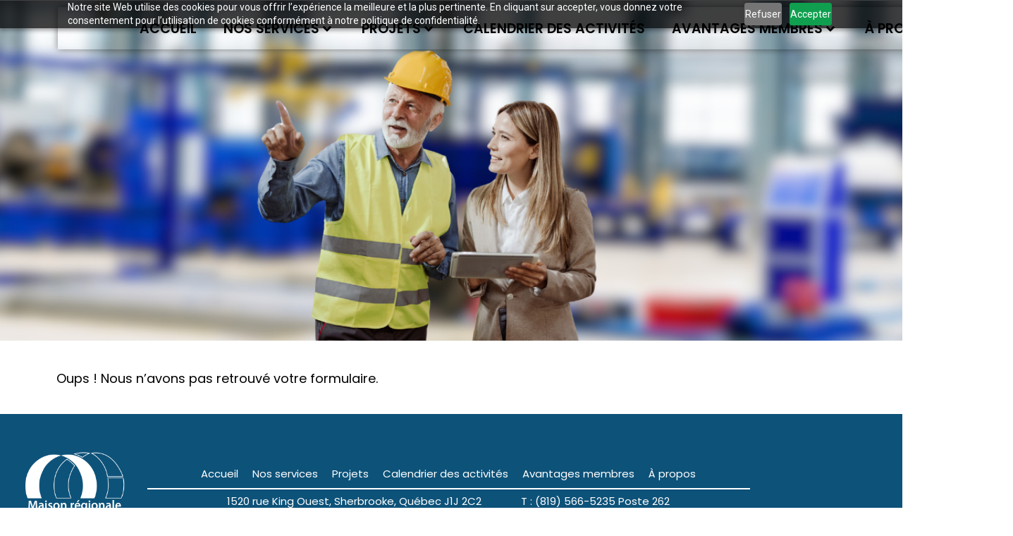

--- FILE ---
content_type: text/html; charset=UTF-8
request_url: https://mail.mamri.ca/publication/acquerir-ou-pas-un-crm/
body_size: 26701
content:
<!DOCTYPE html>
<!--[if lt IE 7]>  <html class="no-js lt-ie9 lt-ie8 lt-ie7" lang="fr-FR"> <![endif]-->
<!--[if IE 7]>     <html class="no-js lt-ie9 lt-ie8" lang="fr-FR"> <![endif]-->
<!--[if IE 8]>     <html class="no-js lt-ie9" lang="fr-FR"> <![endif]-->
<!--[if gt IE 8]><!--> <html class="no-js" lang="fr-FR"> <!--<![endif]-->
	<head>
 
    
		<meta charset="UTF-8">
<script type="text/javascript">
/* <![CDATA[ */
var gform;gform||(document.addEventListener("gform_main_scripts_loaded",function(){gform.scriptsLoaded=!0}),document.addEventListener("gform/theme/scripts_loaded",function(){gform.themeScriptsLoaded=!0}),window.addEventListener("DOMContentLoaded",function(){gform.domLoaded=!0}),gform={domLoaded:!1,scriptsLoaded:!1,themeScriptsLoaded:!1,isFormEditor:()=>"function"==typeof InitializeEditor,callIfLoaded:function(o){return!(!gform.domLoaded||!gform.scriptsLoaded||!gform.themeScriptsLoaded&&!gform.isFormEditor()||(gform.isFormEditor()&&console.warn("The use of gform.initializeOnLoaded() is deprecated in the form editor context and will be removed in Gravity Forms 3.1."),o(),0))},initializeOnLoaded:function(o){gform.callIfLoaded(o)||(document.addEventListener("gform_main_scripts_loaded",()=>{gform.scriptsLoaded=!0,gform.callIfLoaded(o)}),document.addEventListener("gform/theme/scripts_loaded",()=>{gform.themeScriptsLoaded=!0,gform.callIfLoaded(o)}),window.addEventListener("DOMContentLoaded",()=>{gform.domLoaded=!0,gform.callIfLoaded(o)}))},hooks:{action:{},filter:{}},addAction:function(o,r,e,t){gform.addHook("action",o,r,e,t)},addFilter:function(o,r,e,t){gform.addHook("filter",o,r,e,t)},doAction:function(o){gform.doHook("action",o,arguments)},applyFilters:function(o){return gform.doHook("filter",o,arguments)},removeAction:function(o,r){gform.removeHook("action",o,r)},removeFilter:function(o,r,e){gform.removeHook("filter",o,r,e)},addHook:function(o,r,e,t,n){null==gform.hooks[o][r]&&(gform.hooks[o][r]=[]);var d=gform.hooks[o][r];null==n&&(n=r+"_"+d.length),gform.hooks[o][r].push({tag:n,callable:e,priority:t=null==t?10:t})},doHook:function(r,o,e){var t;if(e=Array.prototype.slice.call(e,1),null!=gform.hooks[r][o]&&((o=gform.hooks[r][o]).sort(function(o,r){return o.priority-r.priority}),o.forEach(function(o){"function"!=typeof(t=o.callable)&&(t=window[t]),"action"==r?t.apply(null,e):e[0]=t.apply(null,e)})),"filter"==r)return e[0]},removeHook:function(o,r,t,n){var e;null!=gform.hooks[o][r]&&(e=(e=gform.hooks[o][r]).filter(function(o,r,e){return!!(null!=n&&n!=o.tag||null!=t&&t!=o.priority)}),gform.hooks[o][r]=e)}});
/* ]]> */
</script>

		<meta http-equiv="X-UA-Compatible" content="IE=edge,chrome=1">
		<title>Acquérir ou pas un CRM - Maison régionale de l&#039;industrie</title>
		<meta name="viewport" content="width=device-width, initial-scale=1.0, maximum-scale=1.0,user-scalable=0">

		<link rel="profile" href="http://gmpg.org/xfn/11">
		<link rel="pingback" href="">
		
		<!--wordpress head-->
		<style type="text/css">body #gform_wrapper_29 .gform_footer .gform_button,body #gform_wrapper_29 .gform_page_footer .gform_button,body #gform_wrapper_29 .gform_page_footer .gform_previous_button,body #gform_wrapper_29 .gform_page_footer .gform_next_button,body #gform_wrapper_29 .gfield#field_submit .gform-button{border-style: solid;height:50px;line-height:0px;font-size:25px;width:200px;border-width: 0px;}body #gform_wrapper_29 .gform_footer .gform_button:hover,body #gform_wrapper_29 .gform_page_footer .gform_button:hover,body #gform_wrapper_29 .gform_page_footer .gform_previous_button:hover,body #gform_wrapper_29 .gform_page_footer .gform_next_button:hover,body #gform_wrapper_29 .gfield#field_submit .gform-button:hover {border-style: solid;border-style: solid;}body #gform_wrapper_29 .gform_footer button.mdc-button:hover {}body #gform_wrapper_29 .gform_footer,body #gform_wrapper_29 .gform_page_footer,body #gform_wrapper_29 #field_submit.gfield {}body #gform_wrapper_29 .gform_body .gform_fields .gfield input[type=text],body #gform_wrapper_29 .gform_body .gform_fields .gfield input[type=email],body #gform_wrapper_29 .gform_body .gform_fields .gfield input[type=tel],body #gform_wrapper_29 .gform_body .gform_fields .gfield input[type=url],body #gform_wrapper_29 .gform_body .gform_fields .gfield input[type=password],body #gform_wrapper_29 .gform_body .gform_fields .gfield input[type=number]{height:50px;font-size:20px;width:350px;max-width:100%;border-width: 1px;}body #gform_wrapper_29 div.ginput_complex.ginput_container.ginput_container_name,body #gform_wrapper_29 div.ginput_complex.ginput_container,body #gform_wrapper_29 .gfield .ginput_container.ginput_container_list {width: 350px;max-width:100%;}body #gform_wrapper_29 .gform_body .gform_fields div.ginput_complex.ginput_container.ginput_container_name input[type=text],body #gform_wrapper_29 .gform_body .gform_fields div.ginput_complex.ginput_container.ginput_container_name select,body #gform_wrapper_29 .gform_body .gform_fields div.ginput_complex.ginput_container input[type="text"],body #gform_wrapper_29 .gform_body .gform_fields div.ginput_complex.ginput_container input select,body #gform_wrapper_29 .gform_body .gform_fields .gfield .ginput_container.ginput_container_list input[type=text] {max-width:100%;width:100%}body #gform_wrapper_29.gform_wrapper .gform_body .gform_fields .gfield_time_ampm select {width: calc( 3rem + 20px );}body #gform_wrapper_29.gform_wrapper .gform_body .gform_fields .gfield_time_hour input,body #gform_wrapper_29.gform_wrapper .gform_body .gform_fields .gfield_time_minute input {width: calc( 3rem + 8px );}body #gform_wrapper_29 .gform_body .gform_fields .gfield textarea {border-width: 1px;border-style: solid;font-size:20px;}/* Styling for Tablets */@media only screen and ( max-width: 800px ) and ( min-width:481px ) {body #gform_wrapper_29 .gform_footer .gform_button,body #gform_wrapper_29 .gform_page_footer .gform_button,body #gform_wrapper_29 .gform_body .gform_page_footer .gform_next_button,body #gform_wrapper_29 .gform_body .gform_page_footer .gform_previous_button,body #gform_wrapper_29 .gfield#field_submit .gform-button {border-style: solid;font-size:25px;}body #gform_wrapper_29 .gform_footer button.mdc-button {font-size:25px;}}/* Styling for phones */@media only screen and ( max-width: 480px ) {body #gform_wrapper_29 .gform_footer .gform_button,body #gform_wrapper_29 .gform_page_footer .gform_button,body #gform_wrapper_29 .gform_body .gform_page_footer .gform_next_button,body #gform_wrapper_29 .gform_body .gform_page_footer .gform_previous_button,body #gform_wrapper_29 .gfield#field_submit .gform-button{border-style: solid;font-size:25px;}body #gform_wrapper_29 .gform_footer button.mdc-button{font-size:25px;}}/*Option to add custom CSS */</style><style type="text/css">body #gform_wrapper_27 .gform_footer .gform_button,body #gform_wrapper_27 .gform_page_footer .gform_button,body #gform_wrapper_27 .gform_page_footer .gform_previous_button,body #gform_wrapper_27 .gform_page_footer .gform_next_button,body #gform_wrapper_27 .gfield#field_submit .gform-button{border-style: solid;font-weight: normal; height:75px;color:#ffffff;background-color:#000000;font-size:24px;width:300px;border-width:0px;border-style:solid;border-radius:5px;-web-border-radius:5px;-moz-border-radius:5px;}body #gform_wrapper_27 .gform_footer .gform_button:hover,body #gform_wrapper_27 .gform_page_footer .gform_button:hover,body #gform_wrapper_27 .gform_page_footer .gform_previous_button:hover,body #gform_wrapper_27 .gform_page_footer .gform_next_button:hover,body #gform_wrapper_27 .gfield#field_submit .gform-button:hover {background-color:#000000;border-type:solid;border-style: solid;}body #gform_wrapper_27 .gform_footer button.mdc-button:hover {background-color:#000000;}body #gform_wrapper_27 .gform_footer,body #gform_wrapper_27 .gform_page_footer,body #gform_wrapper_27 #field_submit.gfield {text-align:left;justify-content:left;}/* Styling for Tablets */@media only screen and ( max-width: 800px ) and ( min-width:481px ) {}/* Styling for phones */@media only screen and ( max-width: 480px ) {}/*Option to add custom CSS */</style><style type="text/css">body #gform_wrapper_1 .gform_footer .gform_button,body #gform_wrapper_1 .gform_page_footer .gform_button,body #gform_wrapper_1 .gform_page_footer .gform_previous_button,body #gform_wrapper_1 .gform_page_footer .gform_next_button,body #gform_wrapper_1 .gfield#field_submit .gform-button{border-style: solid;font-weight: normal; height:75px;color:#ffffff;background-color:#000000;font-size:24px;width:300px;border-width: 0px;}body #gform_wrapper_1 .gform_footer .gform_button:hover,body #gform_wrapper_1 .gform_page_footer .gform_button:hover,body #gform_wrapper_1 .gform_page_footer .gform_previous_button:hover,body #gform_wrapper_1 .gform_page_footer .gform_next_button:hover,body #gform_wrapper_1 .gfield#field_submit .gform-button:hover {background-color:#000000;border-style: solid;border-style: solid;}body #gform_wrapper_1 .gform_footer button.mdc-button:hover {background-color:#000000;color:;}body #gform_wrapper_1 .gform_footer,body #gform_wrapper_1 .gform_page_footer,body #gform_wrapper_1 #field_submit.gfield {text-align:left;justify-content:left;}body #gform_wrapper_1 .gform_body .gform_fields .gfield input[type=text],body #gform_wrapper_1 .gform_body .gform_fields .gfield input[type=email],body #gform_wrapper_1 .gform_body .gform_fields .gfield input[type=tel],body #gform_wrapper_1 .gform_body .gform_fields .gfield input[type=url],body #gform_wrapper_1 .gform_body .gform_fields .gfield input[type=password],body #gform_wrapper_1 .gform_body .gform_fields .gfield input[type=number]{max-width:100%;border-width: 1px;}body #gform_wrapper_1 .gform_body .gform_fields .gfield textarea {border-width: 1px;border-style: solid;}body #gform_wrapper_1 .gfield_radio label {font-size:16px;width: auto;}body #gform_wrapper_1 .gfield_checkbox label,body #gform_wrapper_1 .gfield .ginput_container_consent label{font-size:16px;}body #gform_wrapper_1 li .gfield_checkbox label,body #gform_wrapper_1 li.gfield .ginput_container_consent label{width: 100%;}body #gform_wrapper_1 .gform_body .gform_fields .gfield .gfield_label {font-size:18px;}body #gform_wrapper_1 .gform_body .gform_fields .gfield .ginput_complex .ginput_full label,body #gform_wrapper_1 .gform_body .gform_fields .gfield .ginput_complex .ginput_right label,body #gform_wrapper_1 .gform_body .gform_fields .gfield .ginput_complex .ginput_left label,body #gform_wrapper_1 .gform_body .gform_fields .gfield .name_first label,body #gform_wrapper_1 .gform_body .gform_fields .gfield .name_prefix label,body #gform_wrapper_1 .gform_body .gform_fields .gfield .name_middle label,body #gform_wrapper_1 .gform_body .gform_fields .gfield .name_suffix label,body #gform_wrapper_1 .gform_body .gform_fields .gfield .name_last label,body #gform_wrapper_1 .gform_body .gform_fields .gfield .address_line_1 label,body #gform_wrapper_1 .gform_body .gform_fields .gfield .address_line_2 label,body #gform_wrapper_1 .gform_body .gform_fields .gfield .address_city label,body #gform_wrapper_1 .gform_body .gform_fields .gfield .address_state label,body #gform_wrapper_1 .gform_body .gform_fields .gfield .address_zip label,body #gform_wrapper_1 .gform_body .gform_fields .gfield .address_country label,body #gform_wrapper_1 .gform_body .gform_fields .gfield .gfield_time_hour label,body #gform_wrapper_1 .gform_body .gform_fields .gfield .gfield_time_minute label,body #gform_wrapper_1 .gform_body .gform_fields .gfield .gfield_date_month label,body #gform_wrapper_1 .gform_body .gform_fields .gfield .gfield_date_day label,body #gform_wrapper_1 .gform_body .gform_fields .gfield .gfield_date_year label {font-size:14px;}/* Styling for Tablets */@media only screen and ( max-width: 800px ) and ( min-width:481px ) {}/* Styling for phones */@media only screen and ( max-width: 480px ) {}/*Option to add custom CSS */</style><style type="text/css">/* Styling for Tablets */@media only screen and ( max-width: 800px ) and ( min-width:481px ) {}/* Styling for phones */@media only screen and ( max-width: 480px ) {}/*Option to add custom CSS */</style><style type="text/css">/* Styling for Tablets */@media only screen and ( max-width: 800px ) and ( min-width:481px ) {}/* Styling for phones */@media only screen and ( max-width: 480px ) {}/*Option to add custom CSS */</style><style type="text/css">/* Styling for Tablets */@media only screen and ( max-width: 800px ) and ( min-width:481px ) {}/* Styling for phones */@media only screen and ( max-width: 480px ) {}/*Option to add custom CSS */</style><style type="text/css">/* Styling for Tablets */@media only screen and ( max-width: 800px ) and ( min-width:481px ) {}/* Styling for phones */@media only screen and ( max-width: 480px ) {}/*Option to add custom CSS */</style><style type="text/css">/* Styling for Tablets */@media only screen and ( max-width: 800px ) and ( min-width:481px ) {}/* Styling for phones */@media only screen and ( max-width: 480px ) {}/*Option to add custom CSS */</style><style type="text/css">body #gform_wrapper_29 .gform_footer .gform_button,body #gform_wrapper_29 .gform_page_footer .gform_button,body #gform_wrapper_29 .gform_page_footer .gform_previous_button,body #gform_wrapper_29 .gform_page_footer .gform_next_button,body #gform_wrapper_29 .gfield#field_submit .gform-button{border-style: solid;height:50px;line-height:0px;font-size:25px;width:200px;border-width: 0px;}body #gform_wrapper_29 .gform_footer .gform_button:hover,body #gform_wrapper_29 .gform_page_footer .gform_button:hover,body #gform_wrapper_29 .gform_page_footer .gform_previous_button:hover,body #gform_wrapper_29 .gform_page_footer .gform_next_button:hover,body #gform_wrapper_29 .gfield#field_submit .gform-button:hover {border-style: solid;border-style: solid;}body #gform_wrapper_29 .gform_footer button.mdc-button:hover {}body #gform_wrapper_29 .gform_footer,body #gform_wrapper_29 .gform_page_footer,body #gform_wrapper_29 #field_submit.gfield {}body #gform_wrapper_29 .gform_body .gform_fields .gfield input[type=text],body #gform_wrapper_29 .gform_body .gform_fields .gfield input[type=email],body #gform_wrapper_29 .gform_body .gform_fields .gfield input[type=tel],body #gform_wrapper_29 .gform_body .gform_fields .gfield input[type=url],body #gform_wrapper_29 .gform_body .gform_fields .gfield input[type=password],body #gform_wrapper_29 .gform_body .gform_fields .gfield input[type=number]{height:50px;font-size:20px;width:350px;max-width:100%;border-width: 1px;}body #gform_wrapper_29 div.ginput_complex.ginput_container.ginput_container_name,body #gform_wrapper_29 div.ginput_complex.ginput_container,body #gform_wrapper_29 .gfield .ginput_container.ginput_container_list {width: 350px;max-width:100%;}body #gform_wrapper_29 .gform_body .gform_fields div.ginput_complex.ginput_container.ginput_container_name input[type=text],body #gform_wrapper_29 .gform_body .gform_fields div.ginput_complex.ginput_container.ginput_container_name select,body #gform_wrapper_29 .gform_body .gform_fields div.ginput_complex.ginput_container input[type="text"],body #gform_wrapper_29 .gform_body .gform_fields div.ginput_complex.ginput_container input select,body #gform_wrapper_29 .gform_body .gform_fields .gfield .ginput_container.ginput_container_list input[type=text] {max-width:100%;width:100%}body #gform_wrapper_29.gform_wrapper .gform_body .gform_fields .gfield_time_ampm select {width: calc( 3rem + 20px );}body #gform_wrapper_29.gform_wrapper .gform_body .gform_fields .gfield_time_hour input,body #gform_wrapper_29.gform_wrapper .gform_body .gform_fields .gfield_time_minute input {width: calc( 3rem + 8px );}body #gform_wrapper_29 .gform_body .gform_fields .gfield textarea {border-width: 1px;border-style: solid;font-size:20px;}/* Styling for Tablets */@media only screen and ( max-width: 800px ) and ( min-width:481px ) {body #gform_wrapper_29 .gform_footer .gform_button,body #gform_wrapper_29 .gform_page_footer .gform_button,body #gform_wrapper_29 .gform_body .gform_page_footer .gform_next_button,body #gform_wrapper_29 .gform_body .gform_page_footer .gform_previous_button,body #gform_wrapper_29 .gfield#field_submit .gform-button {border-style: solid;font-size:25px;}body #gform_wrapper_29 .gform_footer button.mdc-button {font-size:25px;}}/* Styling for phones */@media only screen and ( max-width: 480px ) {body #gform_wrapper_29 .gform_footer .gform_button,body #gform_wrapper_29 .gform_page_footer .gform_button,body #gform_wrapper_29 .gform_body .gform_page_footer .gform_next_button,body #gform_wrapper_29 .gform_body .gform_page_footer .gform_previous_button,body #gform_wrapper_29 .gfield#field_submit .gform-button{border-style: solid;font-size:25px;}body #gform_wrapper_29 .gform_footer button.mdc-button{font-size:25px;}}/*Option to add custom CSS */</style><style type="text/css">body #gform_wrapper_27 .gform_footer .gform_button,body #gform_wrapper_27 .gform_page_footer .gform_button,body #gform_wrapper_27 .gform_page_footer .gform_previous_button,body #gform_wrapper_27 .gform_page_footer .gform_next_button,body #gform_wrapper_27 .gfield#field_submit .gform-button{border-style: solid;font-weight: normal; height:75px;color:#ffffff;background-color:#000000;font-size:24px;width:300px;border-width:0px;border-style:solid;border-radius:5px;-web-border-radius:5px;-moz-border-radius:5px;}body #gform_wrapper_27 .gform_footer .gform_button:hover,body #gform_wrapper_27 .gform_page_footer .gform_button:hover,body #gform_wrapper_27 .gform_page_footer .gform_previous_button:hover,body #gform_wrapper_27 .gform_page_footer .gform_next_button:hover,body #gform_wrapper_27 .gfield#field_submit .gform-button:hover {background-color:#000000;border-type:solid;border-style: solid;}body #gform_wrapper_27 .gform_footer button.mdc-button:hover {background-color:#000000;}body #gform_wrapper_27 .gform_footer,body #gform_wrapper_27 .gform_page_footer,body #gform_wrapper_27 #field_submit.gfield {text-align:left;justify-content:left;}/* Styling for Tablets */@media only screen and ( max-width: 800px ) and ( min-width:481px ) {}/* Styling for phones */@media only screen and ( max-width: 480px ) {}/*Option to add custom CSS */</style><style type="text/css">body #gform_wrapper_1 .gform_footer .gform_button,body #gform_wrapper_1 .gform_page_footer .gform_button,body #gform_wrapper_1 .gform_page_footer .gform_previous_button,body #gform_wrapper_1 .gform_page_footer .gform_next_button,body #gform_wrapper_1 .gfield#field_submit .gform-button{border-style: solid;font-weight: normal; height:75px;color:#ffffff;background-color:#000000;font-size:24px;width:300px;border-width: 0px;}body #gform_wrapper_1 .gform_footer .gform_button:hover,body #gform_wrapper_1 .gform_page_footer .gform_button:hover,body #gform_wrapper_1 .gform_page_footer .gform_previous_button:hover,body #gform_wrapper_1 .gform_page_footer .gform_next_button:hover,body #gform_wrapper_1 .gfield#field_submit .gform-button:hover {background-color:#000000;border-style: solid;border-style: solid;}body #gform_wrapper_1 .gform_footer button.mdc-button:hover {background-color:#000000;color:;}body #gform_wrapper_1 .gform_footer,body #gform_wrapper_1 .gform_page_footer,body #gform_wrapper_1 #field_submit.gfield {text-align:left;justify-content:left;}body #gform_wrapper_1 .gform_body .gform_fields .gfield input[type=text],body #gform_wrapper_1 .gform_body .gform_fields .gfield input[type=email],body #gform_wrapper_1 .gform_body .gform_fields .gfield input[type=tel],body #gform_wrapper_1 .gform_body .gform_fields .gfield input[type=url],body #gform_wrapper_1 .gform_body .gform_fields .gfield input[type=password],body #gform_wrapper_1 .gform_body .gform_fields .gfield input[type=number]{max-width:100%;border-width: 1px;}body #gform_wrapper_1 .gform_body .gform_fields .gfield textarea {border-width: 1px;border-style: solid;}body #gform_wrapper_1 .gfield_radio label {font-size:16px;width: auto;}body #gform_wrapper_1 .gfield_checkbox label,body #gform_wrapper_1 .gfield .ginput_container_consent label{font-size:16px;}body #gform_wrapper_1 li .gfield_checkbox label,body #gform_wrapper_1 li.gfield .ginput_container_consent label{width: 100%;}body #gform_wrapper_1 .gform_body .gform_fields .gfield .gfield_label {font-size:18px;}body #gform_wrapper_1 .gform_body .gform_fields .gfield .ginput_complex .ginput_full label,body #gform_wrapper_1 .gform_body .gform_fields .gfield .ginput_complex .ginput_right label,body #gform_wrapper_1 .gform_body .gform_fields .gfield .ginput_complex .ginput_left label,body #gform_wrapper_1 .gform_body .gform_fields .gfield .name_first label,body #gform_wrapper_1 .gform_body .gform_fields .gfield .name_prefix label,body #gform_wrapper_1 .gform_body .gform_fields .gfield .name_middle label,body #gform_wrapper_1 .gform_body .gform_fields .gfield .name_suffix label,body #gform_wrapper_1 .gform_body .gform_fields .gfield .name_last label,body #gform_wrapper_1 .gform_body .gform_fields .gfield .address_line_1 label,body #gform_wrapper_1 .gform_body .gform_fields .gfield .address_line_2 label,body #gform_wrapper_1 .gform_body .gform_fields .gfield .address_city label,body #gform_wrapper_1 .gform_body .gform_fields .gfield .address_state label,body #gform_wrapper_1 .gform_body .gform_fields .gfield .address_zip label,body #gform_wrapper_1 .gform_body .gform_fields .gfield .address_country label,body #gform_wrapper_1 .gform_body .gform_fields .gfield .gfield_time_hour label,body #gform_wrapper_1 .gform_body .gform_fields .gfield .gfield_time_minute label,body #gform_wrapper_1 .gform_body .gform_fields .gfield .gfield_date_month label,body #gform_wrapper_1 .gform_body .gform_fields .gfield .gfield_date_day label,body #gform_wrapper_1 .gform_body .gform_fields .gfield .gfield_date_year label {font-size:14px;}/* Styling for Tablets */@media only screen and ( max-width: 800px ) and ( min-width:481px ) {}/* Styling for phones */@media only screen and ( max-width: 480px ) {}/*Option to add custom CSS */</style><style type="text/css">/* Styling for Tablets */@media only screen and ( max-width: 800px ) and ( min-width:481px ) {}/* Styling for phones */@media only screen and ( max-width: 480px ) {}/*Option to add custom CSS */</style><style type="text/css">/* Styling for Tablets */@media only screen and ( max-width: 800px ) and ( min-width:481px ) {}/* Styling for phones */@media only screen and ( max-width: 480px ) {}/*Option to add custom CSS */</style><style type="text/css">/* Styling for Tablets */@media only screen and ( max-width: 800px ) and ( min-width:481px ) {}/* Styling for phones */@media only screen and ( max-width: 480px ) {}/*Option to add custom CSS */</style><style type="text/css">/* Styling for Tablets */@media only screen and ( max-width: 800px ) and ( min-width:481px ) {}/* Styling for phones */@media only screen and ( max-width: 480px ) {}/*Option to add custom CSS */</style><style type="text/css">/* Styling for Tablets */@media only screen and ( max-width: 800px ) and ( min-width:481px ) {}/* Styling for phones */@media only screen and ( max-width: 480px ) {}/*Option to add custom CSS */</style><meta name='robots' content='index, follow, max-image-preview:large, max-snippet:-1, max-video-preview:-1' />

	<!-- This site is optimized with the Yoast SEO plugin v20.11 - https://yoast.com/wordpress/plugins/seo/ -->
	<link rel="canonical" href="https://mamri.ca/publication/acquerir-ou-pas-un-crm/" />
	<meta name="twitter:card" content="summary_large_image" />
	<meta name="twitter:title" content="Acquérir ou pas un CRM - Maison régionale de l&#039;industrie" />
	<meta name="twitter:description" content="Nom* Prénom Nom Courriel* Nom d&#039;entreprise Téléphone Site Web Votre rôle dans la compagnieVotre rôle dans la compagniePrésidentDirecteur généralDirecteur des ventesDirecteur du marketingDéveloppement des affairesReprésentantAutres Quel CRM utilisez-vous en ce moment?Quel CRM utilisez-vous?SalesforceMicrosoft &hellip;" />
	<script type="application/ld+json" class="yoast-schema-graph">{"@context":"https://schema.org","@graph":[{"@type":"WebPage","@id":"https://mamri.ca/publication/acquerir-ou-pas-un-crm/","url":"https://mamri.ca/publication/acquerir-ou-pas-un-crm/","name":"Acquérir ou pas un CRM - Maison régionale de l&#039;industrie","isPartOf":{"@id":"https://mamri.ca/#website"},"datePublished":"2020-01-20T00:15:38+00:00","dateModified":"2021-07-14T02:45:26+00:00","breadcrumb":{"@id":"https://mamri.ca/publication/acquerir-ou-pas-un-crm/#breadcrumb"},"inLanguage":"fr-FR","potentialAction":[{"@type":"ReadAction","target":["https://mamri.ca/publication/acquerir-ou-pas-un-crm/"]}]},{"@type":"BreadcrumbList","@id":"https://mamri.ca/publication/acquerir-ou-pas-un-crm/#breadcrumb","itemListElement":[{"@type":"ListItem","position":1,"name":"Accueil","item":"https://mamri.ca/"},{"@type":"ListItem","position":2,"name":"Publications","item":"https://mamri.ca/publication/"},{"@type":"ListItem","position":3,"name":"Acquérir ou pas un CRM"}]},{"@type":"WebSite","@id":"https://mamri.ca/#website","url":"https://mamri.ca/","name":"Maison régionale de l&#039;industrie","description":"Le réseau manufacturier de l&#039;estrie","potentialAction":[{"@type":"SearchAction","target":{"@type":"EntryPoint","urlTemplate":"https://mamri.ca/?s={search_term_string}"},"query-input":"required name=search_term_string"}],"inLanguage":"fr-FR"}]}</script>
	<!-- / Yoast SEO plugin. -->


<link rel='dns-prefetch' href='//www.googletagmanager.com' />
<link rel='dns-prefetch' href='//www.google.com' />
<link rel="alternate" type="application/rss+xml" title="Maison régionale de l&#039;industrie &raquo; Flux" href="https://mail.mamri.ca/feed/" />
<link rel="alternate" title="oEmbed (JSON)" type="application/json+oembed" href="https://mail.mamri.ca/wp-json/oembed/1.0/embed?url=https%3A%2F%2Fmail.mamri.ca%2Fpublication%2Facquerir-ou-pas-un-crm%2F" />
<link rel="alternate" title="oEmbed (XML)" type="text/xml+oembed" href="https://mail.mamri.ca/wp-json/oembed/1.0/embed?url=https%3A%2F%2Fmail.mamri.ca%2Fpublication%2Facquerir-ou-pas-un-crm%2F&#038;format=xml" />
<style id='wp-img-auto-sizes-contain-inline-css' type='text/css'>
img:is([sizes=auto i],[sizes^="auto," i]){contain-intrinsic-size:3000px 1500px}
/*# sourceURL=wp-img-auto-sizes-contain-inline-css */
</style>
<link rel='stylesheet' id='pa-frontend-css' href='https://mail.mamri.ca/wp-content/uploads/premium-addons-elementor/pa-frontend-ddebab578.min.css?ver=1768092056' type='text/css' media='all' />
<link rel='stylesheet' id='anwp-pg-styles-css' href='https://mail.mamri.ca/wp-content/plugins/anwp-post-grid-for-elementor/public/css/styles.min.css?ver=1.2.0' type='text/css' media='all' />
<style id='wp-emoji-styles-inline-css' type='text/css'>

	img.wp-smiley, img.emoji {
		display: inline !important;
		border: none !important;
		box-shadow: none !important;
		height: 1em !important;
		width: 1em !important;
		margin: 0 0.07em !important;
		vertical-align: -0.1em !important;
		background: none !important;
		padding: 0 !important;
	}
/*# sourceURL=wp-emoji-styles-inline-css */
</style>
<style id='classic-theme-styles-inline-css' type='text/css'>
/*! This file is auto-generated */
.wp-block-button__link{color:#fff;background-color:#32373c;border-radius:9999px;box-shadow:none;text-decoration:none;padding:calc(.667em + 2px) calc(1.333em + 2px);font-size:1.125em}.wp-block-file__button{background:#32373c;color:#fff;text-decoration:none}
/*# sourceURL=/wp-includes/css/classic-themes.min.css */
</style>
<link rel='stylesheet' id='ctf_styles-css' href='https://mail.mamri.ca/wp-content/plugins/custom-twitter-feeds/css/ctf-styles.min.css?ver=2.1.1' type='text/css' media='all' />
<link rel='stylesheet' id='htbbootstrap-css' href='https://mail.mamri.ca/wp-content/plugins/ht-mega-for-elementor/assets/css/htbbootstrap.css?ver=2.2.2' type='text/css' media='all' />
<link rel='stylesheet' id='font-awesome-css' href='https://mail.mamri.ca/wp-content/plugins/elementor/assets/lib/font-awesome/css/font-awesome.min.css?ver=4.7.0' type='text/css' media='all' />
<link rel='stylesheet' id='htmega-animation-css' href='https://mail.mamri.ca/wp-content/plugins/ht-mega-for-elementor/assets/css/animation.css?ver=2.2.2' type='text/css' media='all' />
<link rel='stylesheet' id='htmega-keyframes-css' href='https://mail.mamri.ca/wp-content/plugins/ht-mega-for-elementor/assets/css/htmega-keyframes.css?ver=2.2.2' type='text/css' media='all' />
<link rel='stylesheet' id='bootstrap-style-css' href='https://mail.mamri.ca/wp-content/themes/idgrafix_main_1/css/bootstrap.min.css?ver=ba09a77d99d19ae665cfff24160f95b7' type='text/css' media='all' />
<link rel='stylesheet' id='bootstrap-theme-style-css' href='https://mail.mamri.ca/wp-content/themes/idgrafix_main_1/css/bootstrap-theme.min.css?ver=ba09a77d99d19ae665cfff24160f95b7' type='text/css' media='all' />
<link rel='stylesheet' id='fontawesome-style-css' href='https://mail.mamri.ca/wp-content/themes/idgrafix_main_1/css/font-awesome.min.css?ver=ba09a77d99d19ae665cfff24160f95b7' type='text/css' media='all' />
<link rel='stylesheet' id='main-style-css' href='https://mail.mamri.ca/wp-content/themes/idgrafix_main_1/css/main.css?ver=ba09a77d99d19ae665cfff24160f95b7' type='text/css' media='all' />
<link rel='stylesheet' id='responsive-tabs-css-css' href='https://mail.mamri.ca/wp-content/themes/idgrafix_main_1/css/bootstrap-responsive-tabs.css?ver=ba09a77d99d19ae665cfff24160f95b7' type='text/css' media='all' />
<link rel='stylesheet' id='bootstrap-basic-style-css' href='https://mail.mamri.ca/wp-content/themes/idgrafix_main_1/style.css?ver=ba09a77d99d19ae665cfff24160f95b7' type='text/css' media='all' />
<link rel='stylesheet' id='less-css' href='https://mail.mamri.ca/wp-content/themes/idgrafix_main_1/lesscache/lessphp_e099a5546887f81b2ce718eacb0356cd0e57605a.css?ver=ba09a77d99d19ae665cfff24160f95b7' type='text/css' media='all' />
<link rel='stylesheet' id='elementor-lazyload-css' href='https://mail.mamri.ca/wp-content/plugins/elementor/assets/css/modules/lazyload/frontend.min.css?ver=3.17.1' type='text/css' media='all' />
<link rel='stylesheet' id='elementor-frontend-css' href='https://mail.mamri.ca/wp-content/plugins/elementor/assets/css/frontend-lite.min.css?ver=3.17.1' type='text/css' media='all' />
<link rel='stylesheet' id='eael-general-css' href='https://mail.mamri.ca/wp-content/plugins/essential-addons-for-elementor-lite/assets/front-end/css/view/general.min.css?ver=5.8.3' type='text/css' media='all' />
<link rel='stylesheet' id='eael-23205-css' href='https://mail.mamri.ca/wp-content/uploads/essential-addons-elementor/eael-23205.css?ver=1626216326' type='text/css' media='all' />
<link rel='stylesheet' id='swiper-css' href='https://mail.mamri.ca/wp-content/plugins/elementor/assets/lib/swiper/v8/css/swiper.min.css?ver=8.4.5' type='text/css' media='all' />
<link rel='stylesheet' id='elementor-post-24232-css' href='https://mail.mamri.ca/wp-content/uploads/elementor/css/post-24232.css?ver=1728487981' type='text/css' media='all' />
<link rel='stylesheet' id='powerpack-frontend-css' href='https://mail.mamri.ca/wp-content/plugins/powerpack-lite-for-elementor/assets/css/min/frontend.min.css?ver=2.7.8' type='text/css' media='all' />
<link rel='stylesheet' id='gforms_reset_css-css' href='https://mail.mamri.ca/wp-content/plugins/gravityforms/legacy/css/formreset.min.css?ver=2.9.25' type='text/css' media='all' />
<link rel='stylesheet' id='gforms_formsmain_css-css' href='https://mail.mamri.ca/wp-content/plugins/gravityforms/legacy/css/formsmain.min.css?ver=2.9.25' type='text/css' media='all' />
<link rel='stylesheet' id='gforms_ready_class_css-css' href='https://mail.mamri.ca/wp-content/plugins/gravityforms/legacy/css/readyclass.min.css?ver=2.9.25' type='text/css' media='all' />
<link rel='stylesheet' id='gforms_browsers_css-css' href='https://mail.mamri.ca/wp-content/plugins/gravityforms/legacy/css/browsers.min.css?ver=2.9.25' type='text/css' media='all' />
<link rel='stylesheet' id='elementor-post-23205-css' href='https://mail.mamri.ca/wp-content/uploads/elementor/css/post-23205.css?ver=1728523075' type='text/css' media='all' />
<link rel='stylesheet' id='ubermenu-css' href='https://mail.mamri.ca/wp-content/plugins/ubermenu/pro/assets/css/ubermenu.min.css?ver=3.3.1.1' type='text/css' media='all' />
<link rel='stylesheet' id='ubermenu-minimal-css' href='https://mail.mamri.ca/wp-content/plugins/ubermenu/assets/css/skins/minimal.css?ver=ba09a77d99d19ae665cfff24160f95b7' type='text/css' media='all' />
<link rel='stylesheet' id='ubermenu-font-awesome-css' href='https://mail.mamri.ca/wp-content/plugins/ubermenu/assets/css/fontawesome/css/font-awesome.min.css?ver=4.3' type='text/css' media='all' />
<link rel='stylesheet' id='google-fonts-1-css' href='https://fonts.googleapis.com/css?family=Poppins%3A100%2C100italic%2C200%2C200italic%2C300%2C300italic%2C400%2C400italic%2C500%2C500italic%2C600%2C600italic%2C700%2C700italic%2C800%2C800italic%2C900%2C900italic%7CRoboto+Slab%3A100%2C100italic%2C200%2C200italic%2C300%2C300italic%2C400%2C400italic%2C500%2C500italic%2C600%2C600italic%2C700%2C700italic%2C800%2C800italic%2C900%2C900italic%7CRoboto%3A100%2C100italic%2C200%2C200italic%2C300%2C300italic%2C400%2C400italic%2C500%2C500italic%2C600%2C600italic%2C700%2C700italic%2C800%2C800italic%2C900%2C900italic&#038;display=auto&#038;ver=ba09a77d99d19ae665cfff24160f95b7' type='text/css' media='all' />
<link rel="preconnect" href="https://fonts.gstatic.com/" crossorigin><script type="text/javascript" id="jquery-core-js-extra">
/* <![CDATA[ */
var pp = {"ajax_url":"https://mail.mamri.ca/wp-admin/admin-ajax.php"};
//# sourceURL=jquery-core-js-extra
/* ]]> */
</script>
<script type="text/javascript" src="https://mail.mamri.ca/wp-includes/js/jquery/jquery.min.js?ver=3.7.1" id="jquery-core-js"></script>
<script type="text/javascript" src="https://mail.mamri.ca/wp-includes/js/jquery/jquery-migrate.min.js?ver=3.4.1" id="jquery-migrate-js"></script>
<script type="text/javascript" src="https://mail.mamri.ca/wp-content/themes/idgrafix_main_1/js/vendor/modernizr.min.js?ver=ba09a77d99d19ae665cfff24160f95b7" id="modernizr-script-js"></script>
<script type="text/javascript" src="https://mail.mamri.ca/wp-content/themes/idgrafix_main_1/js/vendor/respond.min.js?ver=ba09a77d99d19ae665cfff24160f95b7" id="respond-script-js"></script>
<script type="text/javascript" src="https://mail.mamri.ca/wp-content/themes/idgrafix_main_1/js/vendor/html5shiv.js?ver=ba09a77d99d19ae665cfff24160f95b7" id="html5-shiv-script-js"></script>
<script type="text/javascript" src="https://mail.mamri.ca/wp-content/themes/idgrafix_main_1/js/vendor/jquery.enllax.min.js?ver=ba09a77d99d19ae665cfff24160f95b7" id="enllax-js"></script>
<script type="text/javascript" src="https://mail.mamri.ca/wp-content/themes/idgrafix_main_1/js/vendor/jquery.sticky.js?ver=ba09a77d99d19ae665cfff24160f95b7" id="sticky-js"></script>
<script type="text/javascript" src="https://mail.mamri.ca/wp-content/themes/idgrafix_main_1/js/vendor/jquery.bootstrap-responsive-tabs.js?ver=ba09a77d99d19ae665cfff24160f95b7" id="responsive-tabs-js"></script>

<!-- Extrait Google Analytics ajouté par Site Kit -->
<script type="text/javascript" src="https://www.googletagmanager.com/gtag/js?id=UA-256139644-1" id="google_gtagjs-js" async></script>
<script type="text/javascript" id="google_gtagjs-js-after">
/* <![CDATA[ */
window.dataLayer = window.dataLayer || [];function gtag(){dataLayer.push(arguments);}
gtag('set', 'linker', {"domains":["mail.mamri.ca"]} );
gtag("js", new Date());
gtag("set", "developer_id.dZTNiMT", true);
gtag("config", "UA-256139644-1", {"anonymize_ip":true});
gtag("config", "GT-5TJMSZV");
//# sourceURL=google_gtagjs-js-after
/* ]]> */
</script>

<!-- Arrêter l&#039;extrait Google Analytics ajouté par Site Kit -->
<script type="text/javascript" defer='defer' src="https://mail.mamri.ca/wp-content/plugins/gravityforms/js/jquery.json.min.js?ver=2.9.25" id="gform_json-js"></script>
<script type="text/javascript" id="gform_gravityforms-js-extra">
/* <![CDATA[ */
var gf_global = {"gf_currency_config":{"name":"Dollar canadien","symbol_left":"$","symbol_right":"CAD","symbol_padding":" ","thousand_separator":",","decimal_separator":".","decimals":2,"code":"CAD"},"base_url":"https://mail.mamri.ca/wp-content/plugins/gravityforms","number_formats":[],"spinnerUrl":"https://mail.mamri.ca/wp-content/plugins/gravityforms/images/spinner.svg","version_hash":"81f601faf126e0d838097c839af45f54","strings":{"newRowAdded":"Nouvelle ligne ajout\u00e9e.","rowRemoved":"Rang\u00e9e supprim\u00e9e","formSaved":"Le formulaire a \u00e9t\u00e9 enregistr\u00e9. Le contenu contient le lien pour retourner et terminer le formulaire."}};
var gf_global = {"gf_currency_config":{"name":"Dollar canadien","symbol_left":"$","symbol_right":"CAD","symbol_padding":" ","thousand_separator":",","decimal_separator":".","decimals":2,"code":"CAD"},"base_url":"https://mail.mamri.ca/wp-content/plugins/gravityforms","number_formats":[],"spinnerUrl":"https://mail.mamri.ca/wp-content/plugins/gravityforms/images/spinner.svg","version_hash":"81f601faf126e0d838097c839af45f54","strings":{"newRowAdded":"Nouvelle ligne ajout\u00e9e.","rowRemoved":"Rang\u00e9e supprim\u00e9e","formSaved":"Le formulaire a \u00e9t\u00e9 enregistr\u00e9. Le contenu contient le lien pour retourner et terminer le formulaire."}};
var gf_global = {"gf_currency_config":{"name":"Dollar canadien","symbol_left":"$","symbol_right":"CAD","symbol_padding":" ","thousand_separator":",","decimal_separator":".","decimals":2,"code":"CAD"},"base_url":"https://mail.mamri.ca/wp-content/plugins/gravityforms","number_formats":[],"spinnerUrl":"https://mail.mamri.ca/wp-content/plugins/gravityforms/images/spinner.svg","version_hash":"81f601faf126e0d838097c839af45f54","strings":{"newRowAdded":"Nouvelle ligne ajout\u00e9e.","rowRemoved":"Rang\u00e9e supprim\u00e9e","formSaved":"Le formulaire a \u00e9t\u00e9 enregistr\u00e9. Le contenu contient le lien pour retourner et terminer le formulaire."}};
var gf_global = {"gf_currency_config":{"name":"Dollar canadien","symbol_left":"$","symbol_right":"CAD","symbol_padding":" ","thousand_separator":",","decimal_separator":".","decimals":2,"code":"CAD"},"base_url":"https://mail.mamri.ca/wp-content/plugins/gravityforms","number_formats":[],"spinnerUrl":"https://mail.mamri.ca/wp-content/plugins/gravityforms/images/spinner.svg","version_hash":"81f601faf126e0d838097c839af45f54","strings":{"newRowAdded":"Nouvelle ligne ajout\u00e9e.","rowRemoved":"Rang\u00e9e supprim\u00e9e","formSaved":"Le formulaire a \u00e9t\u00e9 enregistr\u00e9. Le contenu contient le lien pour retourner et terminer le formulaire."}};
var gf_global = {"gf_currency_config":{"name":"Dollar canadien","symbol_left":"$","symbol_right":"CAD","symbol_padding":" ","thousand_separator":",","decimal_separator":".","decimals":2,"code":"CAD"},"base_url":"https://mail.mamri.ca/wp-content/plugins/gravityforms","number_formats":[],"spinnerUrl":"https://mail.mamri.ca/wp-content/plugins/gravityforms/images/spinner.svg","version_hash":"81f601faf126e0d838097c839af45f54","strings":{"newRowAdded":"Nouvelle ligne ajout\u00e9e.","rowRemoved":"Rang\u00e9e supprim\u00e9e","formSaved":"Le formulaire a \u00e9t\u00e9 enregistr\u00e9. Le contenu contient le lien pour retourner et terminer le formulaire."}};
var gf_global = {"gf_currency_config":{"name":"Dollar canadien","symbol_left":"$","symbol_right":"CAD","symbol_padding":" ","thousand_separator":",","decimal_separator":".","decimals":2,"code":"CAD"},"base_url":"https://mail.mamri.ca/wp-content/plugins/gravityforms","number_formats":[],"spinnerUrl":"https://mail.mamri.ca/wp-content/plugins/gravityforms/images/spinner.svg","version_hash":"81f601faf126e0d838097c839af45f54","strings":{"newRowAdded":"Nouvelle ligne ajout\u00e9e.","rowRemoved":"Rang\u00e9e supprim\u00e9e","formSaved":"Le formulaire a \u00e9t\u00e9 enregistr\u00e9. Le contenu contient le lien pour retourner et terminer le formulaire."}};
var gf_global = {"gf_currency_config":{"name":"Dollar canadien","symbol_left":"$","symbol_right":"CAD","symbol_padding":" ","thousand_separator":",","decimal_separator":".","decimals":2,"code":"CAD"},"base_url":"https://mail.mamri.ca/wp-content/plugins/gravityforms","number_formats":[],"spinnerUrl":"https://mail.mamri.ca/wp-content/plugins/gravityforms/images/spinner.svg","version_hash":"81f601faf126e0d838097c839af45f54","strings":{"newRowAdded":"Nouvelle ligne ajout\u00e9e.","rowRemoved":"Rang\u00e9e supprim\u00e9e","formSaved":"Le formulaire a \u00e9t\u00e9 enregistr\u00e9. Le contenu contient le lien pour retourner et terminer le formulaire."}};
var gf_global = {"gf_currency_config":{"name":"Dollar canadien","symbol_left":"$","symbol_right":"CAD","symbol_padding":" ","thousand_separator":",","decimal_separator":".","decimals":2,"code":"CAD"},"base_url":"https://mail.mamri.ca/wp-content/plugins/gravityforms","number_formats":[],"spinnerUrl":"https://mail.mamri.ca/wp-content/plugins/gravityforms/images/spinner.svg","version_hash":"81f601faf126e0d838097c839af45f54","strings":{"newRowAdded":"Nouvelle ligne ajout\u00e9e.","rowRemoved":"Rang\u00e9e supprim\u00e9e","formSaved":"Le formulaire a \u00e9t\u00e9 enregistr\u00e9. Le contenu contient le lien pour retourner et terminer le formulaire."}};
var gf_global = {"gf_currency_config":{"name":"Dollar canadien","symbol_left":"$","symbol_right":"CAD","symbol_padding":" ","thousand_separator":",","decimal_separator":".","decimals":2,"code":"CAD"},"base_url":"https://mail.mamri.ca/wp-content/plugins/gravityforms","number_formats":[],"spinnerUrl":"https://mail.mamri.ca/wp-content/plugins/gravityforms/images/spinner.svg","version_hash":"81f601faf126e0d838097c839af45f54","strings":{"newRowAdded":"Nouvelle ligne ajout\u00e9e.","rowRemoved":"Rang\u00e9e supprim\u00e9e","formSaved":"Le formulaire a \u00e9t\u00e9 enregistr\u00e9. Le contenu contient le lien pour retourner et terminer le formulaire."}};
var gf_global = {"gf_currency_config":{"name":"Dollar canadien","symbol_left":"$","symbol_right":"CAD","symbol_padding":" ","thousand_separator":",","decimal_separator":".","decimals":2,"code":"CAD"},"base_url":"https://mail.mamri.ca/wp-content/plugins/gravityforms","number_formats":[],"spinnerUrl":"https://mail.mamri.ca/wp-content/plugins/gravityforms/images/spinner.svg","version_hash":"81f601faf126e0d838097c839af45f54","strings":{"newRowAdded":"Nouvelle ligne ajout\u00e9e.","rowRemoved":"Rang\u00e9e supprim\u00e9e","formSaved":"Le formulaire a \u00e9t\u00e9 enregistr\u00e9. Le contenu contient le lien pour retourner et terminer le formulaire."}};
var gf_global = {"gf_currency_config":{"name":"Dollar canadien","symbol_left":"$","symbol_right":"CAD","symbol_padding":" ","thousand_separator":",","decimal_separator":".","decimals":2,"code":"CAD"},"base_url":"https://mail.mamri.ca/wp-content/plugins/gravityforms","number_formats":[],"spinnerUrl":"https://mail.mamri.ca/wp-content/plugins/gravityforms/images/spinner.svg","version_hash":"81f601faf126e0d838097c839af45f54","strings":{"newRowAdded":"Nouvelle ligne ajout\u00e9e.","rowRemoved":"Rang\u00e9e supprim\u00e9e","formSaved":"Le formulaire a \u00e9t\u00e9 enregistr\u00e9. Le contenu contient le lien pour retourner et terminer le formulaire."}};
var gf_global = {"gf_currency_config":{"name":"Dollar canadien","symbol_left":"$","symbol_right":"CAD","symbol_padding":" ","thousand_separator":",","decimal_separator":".","decimals":2,"code":"CAD"},"base_url":"https://mail.mamri.ca/wp-content/plugins/gravityforms","number_formats":[],"spinnerUrl":"https://mail.mamri.ca/wp-content/plugins/gravityforms/images/spinner.svg","version_hash":"81f601faf126e0d838097c839af45f54","strings":{"newRowAdded":"Nouvelle ligne ajout\u00e9e.","rowRemoved":"Rang\u00e9e supprim\u00e9e","formSaved":"Le formulaire a \u00e9t\u00e9 enregistr\u00e9. Le contenu contient le lien pour retourner et terminer le formulaire."}};
var gf_global = {"gf_currency_config":{"name":"Dollar canadien","symbol_left":"$","symbol_right":"CAD","symbol_padding":" ","thousand_separator":",","decimal_separator":".","decimals":2,"code":"CAD"},"base_url":"https://mail.mamri.ca/wp-content/plugins/gravityforms","number_formats":[],"spinnerUrl":"https://mail.mamri.ca/wp-content/plugins/gravityforms/images/spinner.svg","version_hash":"81f601faf126e0d838097c839af45f54","strings":{"newRowAdded":"Nouvelle ligne ajout\u00e9e.","rowRemoved":"Rang\u00e9e supprim\u00e9e","formSaved":"Le formulaire a \u00e9t\u00e9 enregistr\u00e9. Le contenu contient le lien pour retourner et terminer le formulaire."}};
var gf_global = {"gf_currency_config":{"name":"Dollar canadien","symbol_left":"$","symbol_right":"CAD","symbol_padding":" ","thousand_separator":",","decimal_separator":".","decimals":2,"code":"CAD"},"base_url":"https://mail.mamri.ca/wp-content/plugins/gravityforms","number_formats":[],"spinnerUrl":"https://mail.mamri.ca/wp-content/plugins/gravityforms/images/spinner.svg","version_hash":"81f601faf126e0d838097c839af45f54","strings":{"newRowAdded":"Nouvelle ligne ajout\u00e9e.","rowRemoved":"Rang\u00e9e supprim\u00e9e","formSaved":"Le formulaire a \u00e9t\u00e9 enregistr\u00e9. Le contenu contient le lien pour retourner et terminer le formulaire."}};
var gf_global = {"gf_currency_config":{"name":"Dollar canadien","symbol_left":"$","symbol_right":"CAD","symbol_padding":" ","thousand_separator":",","decimal_separator":".","decimals":2,"code":"CAD"},"base_url":"https://mail.mamri.ca/wp-content/plugins/gravityforms","number_formats":[],"spinnerUrl":"https://mail.mamri.ca/wp-content/plugins/gravityforms/images/spinner.svg","version_hash":"81f601faf126e0d838097c839af45f54","strings":{"newRowAdded":"Nouvelle ligne ajout\u00e9e.","rowRemoved":"Rang\u00e9e supprim\u00e9e","formSaved":"Le formulaire a \u00e9t\u00e9 enregistr\u00e9. Le contenu contient le lien pour retourner et terminer le formulaire."}};
var gf_global = {"gf_currency_config":{"name":"Dollar canadien","symbol_left":"$","symbol_right":"CAD","symbol_padding":" ","thousand_separator":",","decimal_separator":".","decimals":2,"code":"CAD"},"base_url":"https://mail.mamri.ca/wp-content/plugins/gravityforms","number_formats":[],"spinnerUrl":"https://mail.mamri.ca/wp-content/plugins/gravityforms/images/spinner.svg","version_hash":"81f601faf126e0d838097c839af45f54","strings":{"newRowAdded":"Nouvelle ligne ajout\u00e9e.","rowRemoved":"Rang\u00e9e supprim\u00e9e","formSaved":"Le formulaire a \u00e9t\u00e9 enregistr\u00e9. Le contenu contient le lien pour retourner et terminer le formulaire."}};
var gform_i18n = {"datepicker":{"days":{"monday":"Lun","tuesday":"Mar","wednesday":"Mer","thursday":"Jeu","friday":"Ven","saturday":"Sam","sunday":"Dim"},"months":{"january":"Janvier","february":"F\u00e9vrier","march":"Mars","april":"Avril","may":"Mai","june":"Juin","july":"Juillet","august":"Ao\u00fbt","september":"Septembre","october":"Octobre","november":"Novembre","december":"D\u00e9cembre"},"firstDay":1,"iconText":"S\u00e9lectionner une date"}};
var gf_legacy_multi = {"29":"1","27":"1","1":"1","67":"1","66":"1","64":"1","65":"1","63":"1"};
var gform_gravityforms = {"strings":{"invalid_file_extension":"Ce type de fichier n\u2019est pas autoris\u00e9. Seuls les formats suivants sont autoris\u00e9s\u00a0:","delete_file":"Supprimer ce fichier","in_progress":"en cours","file_exceeds_limit":"Le fichier d\u00e9passe la taille autoris\u00e9e.","illegal_extension":"Ce type de fichier n\u2019est pas autoris\u00e9.","max_reached":"Nombre de fichiers maximal atteint","unknown_error":"Une erreur s\u2019est produite lors de la sauvegarde du fichier sur le serveur","currently_uploading":"Veuillez attendre la fin du t\u00e9l\u00e9versement","cancel":"Annuler","cancel_upload":"Annuler ce t\u00e9l\u00e9versement","cancelled":"Annul\u00e9","error":"Erreur","message":"Message"},"vars":{"images_url":"https://mail.mamri.ca/wp-content/plugins/gravityforms/images"}};
//# sourceURL=gform_gravityforms-js-extra
/* ]]> */
</script>
<script type="text/javascript" id="gform_gravityforms-js-before">
/* <![CDATA[ */

//# sourceURL=gform_gravityforms-js-before
/* ]]> */
</script>
<script type="text/javascript" defer='defer' src="https://mail.mamri.ca/wp-content/plugins/gravityforms/js/gravityforms.min.js?ver=2.9.25" id="gform_gravityforms-js"></script>
<script type="text/javascript" defer='defer' src="https://mail.mamri.ca/wp-content/plugins/gravityforms/assets/js/dist/utils.min.js?ver=48a3755090e76a154853db28fc254681" id="gform_gravityforms_utils-js"></script>
<script type="text/javascript" src="https://mail.mamri.ca/wp-includes/js/jquery/ui/core.min.js?ver=1.13.3" id="jquery-ui-core-js"></script>
<script type="text/javascript" src="https://mail.mamri.ca/wp-includes/js/jquery/ui/mouse.min.js?ver=1.13.3" id="jquery-ui-mouse-js"></script>
<script type="text/javascript" src="https://mail.mamri.ca/wp-includes/js/jquery/ui/sortable.min.js?ver=1.13.3" id="jquery-ui-sortable-js"></script>
<script type="text/javascript" src="https://mail.mamri.ca/wp-content/plugins/gravityformssurvey/js/gsurvey.min.js?ver=3.8" id="gsurvey_js-js"></script>
<script type="text/javascript" defer='defer' src="https://www.google.com/recaptcha/api.js?hl=fr-CA&amp;ver=ba09a77d99d19ae665cfff24160f95b7#038;render=explicit" id="gform_recaptcha-js"></script>
<link rel="https://api.w.org/" href="https://mail.mamri.ca/wp-json/" /><link rel="alternate" title="JSON" type="application/json" href="https://mail.mamri.ca/wp-json/wp/v2/pages/23205" /><link rel="EditURI" type="application/rsd+xml" title="RSD" href="https://mail.mamri.ca/xmlrpc.php?rsd" />

<link rel='shortlink' href='https://mail.mamri.ca/?p=23205' />
<meta name="generator" content="Site Kit by Google 1.105.0" /><style id="ubermenu-custom-generated-css">
/** UberMenu Custom Menu Styles (Customizer) **/
/* basdepage */
 .ubermenu.ubermenu-basdepage { background:none; border:none; box-shadow:none; }
 .ubermenu.ubermenu-basdepage .ubermenu-item-level-0 > .ubermenu-target { border:none; box-shadow:none; }
 .ubermenu.ubermenu-basdepage.ubermenu-horizontal .ubermenu-submenu-drop.ubermenu-submenu-align-left_edge_bar, .ubermenu.ubermenu-basdepage.ubermenu-horizontal .ubermenu-submenu-drop.ubermenu-submenu-align-full_width { left:0; }
 .ubermenu.ubermenu-basdepage.ubermenu-horizontal .ubermenu-item-level-0.ubermenu-active > .ubermenu-submenu-drop, .ubermenu.ubermenu-basdepage.ubermenu-horizontal:not(.ubermenu-transition-shift) .ubermenu-item-level-0 > .ubermenu-submenu-drop { margin-top:0; }
 .ubermenu-basdepage.ubermenu-transition-fade .ubermenu-item .ubermenu-submenu-drop { margin-top:0; }
 .ubermenu-basdepage .ubermenu-item-level-0 > .ubermenu-target { font-size:15px; color:#ffffff; padding-left:10px; padding-right:10px; }
 .ubermenu.ubermenu-basdepage .ubermenu-item-level-0:hover > .ubermenu-target, .ubermenu-basdepage .ubermenu-item-level-0.ubermenu-active > .ubermenu-target { color:#ffffff; }
 .ubermenu-basdepage .ubermenu-item-level-0.ubermenu-current-menu-item > .ubermenu-target, .ubermenu-basdepage .ubermenu-item-level-0.ubermenu-current-menu-parent > .ubermenu-target, .ubermenu-basdepage .ubermenu-item-level-0.ubermenu-current-menu-ancestor > .ubermenu-target { color:#ffffff; }
 .ubermenu-basdepage .ubermenu-item.ubermenu-item-level-0 > .ubermenu-highlight { color:#ffffff; }
 .ubermenu-basdepage .ubermenu-item-level-0 > .ubermenu-target, .ubermenu-basdepage .ubermenu-item-level-0 > .ubermenu-custom-content.ubermenu-custom-content-padded { padding-top:0px; padding-bottom:0px; }
 .ubermenu-basdepage .ubermenu-submenu.ubermenu-submenu-drop { background-color:#212121; color:#000000; }
 .ubermenu-basdepage .ubermenu-submenu .ubermenu-highlight { color:#ffffff; }
 .ubermenu-basdepage .ubermenu-submenu .ubermenu-item-header > .ubermenu-target { color:#ffffff; }
 .ubermenu-basdepage .ubermenu-item-normal > .ubermenu-target { color:#ffffff; }
 .ubermenu.ubermenu-basdepage .ubermenu-item-normal > .ubermenu-target:hover, .ubermenu.ubermenu-basdepage .ubermenu-item-normal.ubermenu-active > .ubermenu-target { color:#ffffff; }
 .ubermenu-basdepage .ubermenu-submenu-type-flyout > .ubermenu-item-normal > .ubermenu-target { padding-top:10px; padding-bottom:10px; }
 .ubermenu-responsive-toggle.ubermenu-responsive-toggle-basdepage { font-size:30px; font-weight:normal; background:#000000; color:#ffffff; }
 .ubermenu-responsive-toggle.ubermenu-responsive-toggle-basdepage:hover { background:#252525; color:#ffffff; }
 .ubermenu-responsive-toggle-basdepage, .ubermenu-basdepage, .ubermenu-basdepage .ubermenu-target, .ubermenu-basdepage .ubermenu-nav .ubermenu-item-level-0 .ubermenu-target { font-family:'Poppins', sans-serif; font-weight:400;; }
/* principal */
 .ubermenu.ubermenu-principal { background:none; border:none; box-shadow:none; }
 .ubermenu.ubermenu-principal .ubermenu-item-level-0 > .ubermenu-target { border:none; box-shadow:none; }
 .ubermenu.ubermenu-principal.ubermenu-horizontal .ubermenu-submenu-drop.ubermenu-submenu-align-left_edge_bar, .ubermenu.ubermenu-principal.ubermenu-horizontal .ubermenu-submenu-drop.ubermenu-submenu-align-full_width { left:0; }
 .ubermenu.ubermenu-principal.ubermenu-horizontal .ubermenu-item-level-0.ubermenu-active > .ubermenu-submenu-drop, .ubermenu.ubermenu-principal.ubermenu-horizontal:not(.ubermenu-transition-shift) .ubermenu-item-level-0 > .ubermenu-submenu-drop { margin-top:0; }
 .ubermenu-principal.ubermenu-transition-fade .ubermenu-item .ubermenu-submenu-drop { margin-top:0; }
 .ubermenu-principal .ubermenu-item-level-0 > .ubermenu-target { font-size:18px; text-transform:uppercase; color:#333333; padding-left:30px; padding-right:30px; }
 .ubermenu.ubermenu-principal .ubermenu-item-level-0:hover > .ubermenu-target, .ubermenu-principal .ubermenu-item-level-0.ubermenu-active > .ubermenu-target { color:#333333; }
 .ubermenu-principal .ubermenu-item-level-0.ubermenu-current-menu-item > .ubermenu-target, .ubermenu-principal .ubermenu-item-level-0.ubermenu-current-menu-parent > .ubermenu-target, .ubermenu-principal .ubermenu-item-level-0.ubermenu-current-menu-ancestor > .ubermenu-target { color:#333333; }
 .ubermenu-principal .ubermenu-item.ubermenu-item-level-0 > .ubermenu-highlight { color:#ffffff; }
 .ubermenu-principal .ubermenu-submenu.ubermenu-submenu-drop { background-color:#212121; color:#000000; }
 .ubermenu-principal .ubermenu-submenu .ubermenu-highlight { color:#ffffff; }
 .ubermenu-principal .ubermenu-item-normal > .ubermenu-target,.ubermenu-principal .ubermenu-submenu .ubermenu-target,.ubermenu-principal .ubermenu-submenu .ubermenu-nonlink,.ubermenu-principal .ubermenu-submenu .ubermenu-widget,.ubermenu-principal .ubermenu-submenu .ubermenu-custom-content-padded,.ubermenu-principal .ubermenu-submenu .ubermenu-retractor,.ubermenu-principal .ubermenu-submenu .ubermenu-colgroup .ubermenu-column,.ubermenu-principal .ubermenu-submenu.ubermenu-submenu-type-stack > .ubermenu-item-normal > .ubermenu-target,.ubermenu-principal .ubermenu-submenu.ubermenu-submenu-padded { padding:5px; }
 .ubermenu .ubermenu-grid-row { padding-right:5px; }
 .ubermenu .ubermenu-grid-row .ubermenu-target { padding-right:0; }
 .ubermenu-principal .ubermenu-submenu .ubermenu-item-header > .ubermenu-target { color:#ffffff; }
 .ubermenu-principal .ubermenu-item-normal > .ubermenu-target { color:#ffffff; }
 .ubermenu.ubermenu-principal .ubermenu-item-normal > .ubermenu-target:hover, .ubermenu.ubermenu-principal .ubermenu-item-normal.ubermenu-active > .ubermenu-target { color:#ffffff; }
 .ubermenu-principal .ubermenu-submenu-type-flyout > .ubermenu-item-normal > .ubermenu-target { padding-top:10px; padding-bottom:10px; }
 .ubermenu.ubermenu-principal .ubermenu-tabs .ubermenu-tabs-group > .ubermenu-tab > .ubermenu-target { font-size:10px; }
 .ubermenu.ubermenu-principal .ubermenu-tabs .ubermenu-tabs-group { background-color:#333333; }
 .ubermenu.ubermenu-principal .ubermenu-tab.ubermenu-active > .ubermenu-target { background-color:#ffffff; }
 .ubermenu-principal .ubermenu-submenu .ubermenu-tab.ubermenu-current-menu-item > .ubermenu-target, .ubermenu-principal .ubermenu-submenu .ubermenu-tab.ubermenu-current-menu-parent > .ubermenu-target, .ubermenu-principal .ubermenu-submenu .ubermenu-tab.ubermenu-current-menu-ancestor > .ubermenu-target { background-color:#ffffff; }
 .ubermenu.ubermenu-principal .ubermenu-tab-content-panel { background-color:#ffffff; }
 .ubermenu-responsive-toggle.ubermenu-responsive-toggle-principal { font-size:15px; font-weight:normal; background:#333333; color:#ffffff; }
 .ubermenu-responsive-toggle.ubermenu-responsive-toggle-principal:hover { background:#0a0a0a; color:#ffffff; }
 .ubermenu-responsive-toggle-principal, .ubermenu-principal, .ubermenu-principal .ubermenu-target, .ubermenu-principal .ubermenu-nav .ubermenu-item-level-0 .ubermenu-target { font-family:'Poppins', sans-serif; font-weight:600;; }


/* Status: Loaded from Transient */

</style><script type="text/javascript">
(function(url){
	if(/(?:Chrome\/26\.0\.1410\.63 Safari\/537\.31|WordfenceTestMonBot)/.test(navigator.userAgent)){ return; }
	var addEvent = function(evt, handler) {
		if (window.addEventListener) {
			document.addEventListener(evt, handler, false);
		} else if (window.attachEvent) {
			document.attachEvent('on' + evt, handler);
		}
	};
	var removeEvent = function(evt, handler) {
		if (window.removeEventListener) {
			document.removeEventListener(evt, handler, false);
		} else if (window.detachEvent) {
			document.detachEvent('on' + evt, handler);
		}
	};
	var evts = 'contextmenu dblclick drag dragend dragenter dragleave dragover dragstart drop keydown keypress keyup mousedown mousemove mouseout mouseover mouseup mousewheel scroll'.split(' ');
	var logHuman = function() {
		if (window.wfLogHumanRan) { return; }
		window.wfLogHumanRan = true;
		var wfscr = document.createElement('script');
		wfscr.type = 'text/javascript';
		wfscr.async = true;
		wfscr.src = url + '&r=' + Math.random();
		(document.getElementsByTagName('head')[0]||document.getElementsByTagName('body')[0]).appendChild(wfscr);
		for (var i = 0; i < evts.length; i++) {
			removeEvent(evts[i], logHuman);
		}
	};
	for (var i = 0; i < evts.length; i++) {
		addEvent(evts[i], logHuman);
	}
})('//mail.mamri.ca/?wordfence_lh=1&hid=E89ABACD821AD2636FA6FF407FB3FAE0');
</script><meta name="generator" content="Elementor 3.17.1; features: e_dom_optimization, e_optimized_assets_loading, e_optimized_css_loading, e_font_icon_svg, additional_custom_breakpoints, block_editor_assets_optimize, e_image_loading_optimization; settings: css_print_method-external, google_font-enabled, font_display-auto">
<style class="wpcode-css-snippet">.blocks-for-eventbrite .event__list .event__single{
	max-width:100% !important;
}

@media screen and (min-width:660px){
	.blocks-for-eventbrite .event__list .event__single{
		max-width:50% !important;
	}
}

@media screen and (min-width:1024px){
	.blocks-for-eventbrite .event__list .event__single{
		max-width:33.333333333% !important;
	}
}

.blocks-for-eventbrite-css-wrapper.blocks-for-eventbrite .event__list{
	align-items:stretch;
}

.blocks-for-eventbrite-css-wrapper.blocks-for-eventbrite .event__list .event__single{
	height:auto !important;
}

.blocks-for-eventbrite-css-wrapper.blocks-for-eventbrite .event__list .event__single .event__single--innerWrapper{
	padding-bottom:20px;
	display:flex;
	flex-direction:column;
	height:100%;
}

.blocks-for-eventbrite-css-wrapper.blocks-for-eventbrite .event__list .event__single .event__single--innerWrapper .event__single--detailsWrapper{
	flex:1 0 auto;
}

.blocks-for-eventbrite-css-wrapper.blocks-for-eventbrite .event__list .event__single img{
	height:22rem !important;
}

.blocks-for-eventbrite-css-wrapper.blocks-for-eventbrite .event__list .event__single h3{
	font-size:18px !important;
	white-space:normal !important;
	text-overflow:clip !important;
	overflow:visible !important;
	padding-bottom:5px;
}
.blocks-for-eventbrite-css-wrapper.blocks-for-eventbrite .event__list .event__single p{
	font-size:16px !important;
}
.blocks-for-eventbrite-css-wrapper.blocks-for-eventbrite .event__list .event__single time{
	font-size:14px !important;
}

.blocks-for-eventbrite-css-wrapper.blocks-for-eventbrite .event__list .event__single .event__details--left{
	flex:0 0 15%;
	min-width: 60px;
}

.blocks-for-eventbrite-css-wrapper.blocks-for-eventbrite .event__list .event__single .event__details--rightInnerBottom{
	padding-top:10px;
}
.blocks-for-eventbrite-css-wrapper.blocks-for-eventbrite .event__list .event__single .event__details--rightInnerBottom button{
	font-size:16px !important;
}

</style>
<!-- Extrait Google Tag Manager ajouté par Site Kit -->
<script type="text/javascript">
/* <![CDATA[ */

			( function( w, d, s, l, i ) {
				w[l] = w[l] || [];
				w[l].push( {'gtm.start': new Date().getTime(), event: 'gtm.js'} );
				var f = d.getElementsByTagName( s )[0],
					j = d.createElement( s ), dl = l != 'dataLayer' ? '&l=' + l : '';
				j.async = true;
				j.src = 'https://www.googletagmanager.com/gtm.js?id=' + i + dl;
				f.parentNode.insertBefore( j, f );
			} )( window, document, 'script', 'dataLayer', 'GTM-M85DNNSR' );
			
/* ]]> */
</script>

<!-- Arrêter l&#039;extrait Google Tag Manager ajouté par Site Kit -->
<link rel="icon" href="https://mail.mamri.ca/wp-content/uploads/2025/12/cropped-Logo-new-MRI-2026.ai_-scaled-1-32x32.png" sizes="32x32" />
<link rel="icon" href="https://mail.mamri.ca/wp-content/uploads/2025/12/cropped-Logo-new-MRI-2026.ai_-scaled-1-192x192.png" sizes="192x192" />
<link rel="apple-touch-icon" href="https://mail.mamri.ca/wp-content/uploads/2025/12/cropped-Logo-new-MRI-2026.ai_-scaled-1-180x180.png" />
<meta name="msapplication-TileImage" content="https://mail.mamri.ca/wp-content/uploads/2025/12/cropped-Logo-new-MRI-2026.ai_-scaled-1-270x270.png" />
		<style type="text/css" id="wp-custom-css">
			/* Style global pour les articles */
article {
  font-family: 'Poppins', sans-serif;
  text-align: justify;
  color: #333;
}

/* Espacement entre les paragraphes */
article p {
  margin-bottom: 1.5em; /* ajustable selon le style désiré */
}

/* Titres H2 dans les articles */
article h2 {
  font-weight: bold;
  color: #1387b0;
  text-align: left;
}		</style>
		<script>
jQuery(document).ready(function() {
jQuery(window).enllax();

});

jQuery(window).load(function(){
      //jQuery("#topfixed").sticky({ topSpacing: 0 });
    });


</script>
<link rel="stylesheet" type="text/css" href="//cdn.jsdelivr.net/npm/slick-carousel@1.8.1/slick/slick.css"/>
<link rel="stylesheet" type="text/css" href="//cdn.jsdelivr.net/npm/slick-carousel@1.8.1/slick/slick-theme.css"/>
<script type="text/javascript" src="//cdn.jsdelivr.net/npm/slick-carousel@1.8.1/slick/slick.min.js"></script>
	<script type="text/javascript">
    (function(c,l,a,r,i,t,y){
        c[a]=c[a]||function(){(c[a].q=c[a].q||[]).push(arguments)};
        t=l.createElement(r);t.async=1;t.src="https://www.clarity.ms/tag/"+i;
        y=l.getElementsByTagName(r)[0];y.parentNode.insertBefore(t,y);
    })(window, document, "clarity", "script", "g4ygwt8w14");
</script>	
		
	<style id='global-styles-inline-css' type='text/css'>
:root{--wp--preset--aspect-ratio--square: 1;--wp--preset--aspect-ratio--4-3: 4/3;--wp--preset--aspect-ratio--3-4: 3/4;--wp--preset--aspect-ratio--3-2: 3/2;--wp--preset--aspect-ratio--2-3: 2/3;--wp--preset--aspect-ratio--16-9: 16/9;--wp--preset--aspect-ratio--9-16: 9/16;--wp--preset--color--black: #000000;--wp--preset--color--cyan-bluish-gray: #abb8c3;--wp--preset--color--white: #ffffff;--wp--preset--color--pale-pink: #f78da7;--wp--preset--color--vivid-red: #cf2e2e;--wp--preset--color--luminous-vivid-orange: #ff6900;--wp--preset--color--luminous-vivid-amber: #fcb900;--wp--preset--color--light-green-cyan: #7bdcb5;--wp--preset--color--vivid-green-cyan: #00d084;--wp--preset--color--pale-cyan-blue: #8ed1fc;--wp--preset--color--vivid-cyan-blue: #0693e3;--wp--preset--color--vivid-purple: #9b51e0;--wp--preset--gradient--vivid-cyan-blue-to-vivid-purple: linear-gradient(135deg,rgb(6,147,227) 0%,rgb(155,81,224) 100%);--wp--preset--gradient--light-green-cyan-to-vivid-green-cyan: linear-gradient(135deg,rgb(122,220,180) 0%,rgb(0,208,130) 100%);--wp--preset--gradient--luminous-vivid-amber-to-luminous-vivid-orange: linear-gradient(135deg,rgb(252,185,0) 0%,rgb(255,105,0) 100%);--wp--preset--gradient--luminous-vivid-orange-to-vivid-red: linear-gradient(135deg,rgb(255,105,0) 0%,rgb(207,46,46) 100%);--wp--preset--gradient--very-light-gray-to-cyan-bluish-gray: linear-gradient(135deg,rgb(238,238,238) 0%,rgb(169,184,195) 100%);--wp--preset--gradient--cool-to-warm-spectrum: linear-gradient(135deg,rgb(74,234,220) 0%,rgb(151,120,209) 20%,rgb(207,42,186) 40%,rgb(238,44,130) 60%,rgb(251,105,98) 80%,rgb(254,248,76) 100%);--wp--preset--gradient--blush-light-purple: linear-gradient(135deg,rgb(255,206,236) 0%,rgb(152,150,240) 100%);--wp--preset--gradient--blush-bordeaux: linear-gradient(135deg,rgb(254,205,165) 0%,rgb(254,45,45) 50%,rgb(107,0,62) 100%);--wp--preset--gradient--luminous-dusk: linear-gradient(135deg,rgb(255,203,112) 0%,rgb(199,81,192) 50%,rgb(65,88,208) 100%);--wp--preset--gradient--pale-ocean: linear-gradient(135deg,rgb(255,245,203) 0%,rgb(182,227,212) 50%,rgb(51,167,181) 100%);--wp--preset--gradient--electric-grass: linear-gradient(135deg,rgb(202,248,128) 0%,rgb(113,206,126) 100%);--wp--preset--gradient--midnight: linear-gradient(135deg,rgb(2,3,129) 0%,rgb(40,116,252) 100%);--wp--preset--font-size--small: 13px;--wp--preset--font-size--medium: 20px;--wp--preset--font-size--large: 36px;--wp--preset--font-size--x-large: 42px;--wp--preset--spacing--20: 0.44rem;--wp--preset--spacing--30: 0.67rem;--wp--preset--spacing--40: 1rem;--wp--preset--spacing--50: 1.5rem;--wp--preset--spacing--60: 2.25rem;--wp--preset--spacing--70: 3.38rem;--wp--preset--spacing--80: 5.06rem;--wp--preset--shadow--natural: 6px 6px 9px rgba(0, 0, 0, 0.2);--wp--preset--shadow--deep: 12px 12px 50px rgba(0, 0, 0, 0.4);--wp--preset--shadow--sharp: 6px 6px 0px rgba(0, 0, 0, 0.2);--wp--preset--shadow--outlined: 6px 6px 0px -3px rgb(255, 255, 255), 6px 6px rgb(0, 0, 0);--wp--preset--shadow--crisp: 6px 6px 0px rgb(0, 0, 0);}:where(.is-layout-flex){gap: 0.5em;}:where(.is-layout-grid){gap: 0.5em;}body .is-layout-flex{display: flex;}.is-layout-flex{flex-wrap: wrap;align-items: center;}.is-layout-flex > :is(*, div){margin: 0;}body .is-layout-grid{display: grid;}.is-layout-grid > :is(*, div){margin: 0;}:where(.wp-block-columns.is-layout-flex){gap: 2em;}:where(.wp-block-columns.is-layout-grid){gap: 2em;}:where(.wp-block-post-template.is-layout-flex){gap: 1.25em;}:where(.wp-block-post-template.is-layout-grid){gap: 1.25em;}.has-black-color{color: var(--wp--preset--color--black) !important;}.has-cyan-bluish-gray-color{color: var(--wp--preset--color--cyan-bluish-gray) !important;}.has-white-color{color: var(--wp--preset--color--white) !important;}.has-pale-pink-color{color: var(--wp--preset--color--pale-pink) !important;}.has-vivid-red-color{color: var(--wp--preset--color--vivid-red) !important;}.has-luminous-vivid-orange-color{color: var(--wp--preset--color--luminous-vivid-orange) !important;}.has-luminous-vivid-amber-color{color: var(--wp--preset--color--luminous-vivid-amber) !important;}.has-light-green-cyan-color{color: var(--wp--preset--color--light-green-cyan) !important;}.has-vivid-green-cyan-color{color: var(--wp--preset--color--vivid-green-cyan) !important;}.has-pale-cyan-blue-color{color: var(--wp--preset--color--pale-cyan-blue) !important;}.has-vivid-cyan-blue-color{color: var(--wp--preset--color--vivid-cyan-blue) !important;}.has-vivid-purple-color{color: var(--wp--preset--color--vivid-purple) !important;}.has-black-background-color{background-color: var(--wp--preset--color--black) !important;}.has-cyan-bluish-gray-background-color{background-color: var(--wp--preset--color--cyan-bluish-gray) !important;}.has-white-background-color{background-color: var(--wp--preset--color--white) !important;}.has-pale-pink-background-color{background-color: var(--wp--preset--color--pale-pink) !important;}.has-vivid-red-background-color{background-color: var(--wp--preset--color--vivid-red) !important;}.has-luminous-vivid-orange-background-color{background-color: var(--wp--preset--color--luminous-vivid-orange) !important;}.has-luminous-vivid-amber-background-color{background-color: var(--wp--preset--color--luminous-vivid-amber) !important;}.has-light-green-cyan-background-color{background-color: var(--wp--preset--color--light-green-cyan) !important;}.has-vivid-green-cyan-background-color{background-color: var(--wp--preset--color--vivid-green-cyan) !important;}.has-pale-cyan-blue-background-color{background-color: var(--wp--preset--color--pale-cyan-blue) !important;}.has-vivid-cyan-blue-background-color{background-color: var(--wp--preset--color--vivid-cyan-blue) !important;}.has-vivid-purple-background-color{background-color: var(--wp--preset--color--vivid-purple) !important;}.has-black-border-color{border-color: var(--wp--preset--color--black) !important;}.has-cyan-bluish-gray-border-color{border-color: var(--wp--preset--color--cyan-bluish-gray) !important;}.has-white-border-color{border-color: var(--wp--preset--color--white) !important;}.has-pale-pink-border-color{border-color: var(--wp--preset--color--pale-pink) !important;}.has-vivid-red-border-color{border-color: var(--wp--preset--color--vivid-red) !important;}.has-luminous-vivid-orange-border-color{border-color: var(--wp--preset--color--luminous-vivid-orange) !important;}.has-luminous-vivid-amber-border-color{border-color: var(--wp--preset--color--luminous-vivid-amber) !important;}.has-light-green-cyan-border-color{border-color: var(--wp--preset--color--light-green-cyan) !important;}.has-vivid-green-cyan-border-color{border-color: var(--wp--preset--color--vivid-green-cyan) !important;}.has-pale-cyan-blue-border-color{border-color: var(--wp--preset--color--pale-cyan-blue) !important;}.has-vivid-cyan-blue-border-color{border-color: var(--wp--preset--color--vivid-cyan-blue) !important;}.has-vivid-purple-border-color{border-color: var(--wp--preset--color--vivid-purple) !important;}.has-vivid-cyan-blue-to-vivid-purple-gradient-background{background: var(--wp--preset--gradient--vivid-cyan-blue-to-vivid-purple) !important;}.has-light-green-cyan-to-vivid-green-cyan-gradient-background{background: var(--wp--preset--gradient--light-green-cyan-to-vivid-green-cyan) !important;}.has-luminous-vivid-amber-to-luminous-vivid-orange-gradient-background{background: var(--wp--preset--gradient--luminous-vivid-amber-to-luminous-vivid-orange) !important;}.has-luminous-vivid-orange-to-vivid-red-gradient-background{background: var(--wp--preset--gradient--luminous-vivid-orange-to-vivid-red) !important;}.has-very-light-gray-to-cyan-bluish-gray-gradient-background{background: var(--wp--preset--gradient--very-light-gray-to-cyan-bluish-gray) !important;}.has-cool-to-warm-spectrum-gradient-background{background: var(--wp--preset--gradient--cool-to-warm-spectrum) !important;}.has-blush-light-purple-gradient-background{background: var(--wp--preset--gradient--blush-light-purple) !important;}.has-blush-bordeaux-gradient-background{background: var(--wp--preset--gradient--blush-bordeaux) !important;}.has-luminous-dusk-gradient-background{background: var(--wp--preset--gradient--luminous-dusk) !important;}.has-pale-ocean-gradient-background{background: var(--wp--preset--gradient--pale-ocean) !important;}.has-electric-grass-gradient-background{background: var(--wp--preset--gradient--electric-grass) !important;}.has-midnight-gradient-background{background: var(--wp--preset--gradient--midnight) !important;}.has-small-font-size{font-size: var(--wp--preset--font-size--small) !important;}.has-medium-font-size{font-size: var(--wp--preset--font-size--medium) !important;}.has-large-font-size{font-size: var(--wp--preset--font-size--large) !important;}.has-x-large-font-size{font-size: var(--wp--preset--font-size--x-large) !important;}
/*# sourceURL=global-styles-inline-css */
</style>
<link rel='stylesheet' id='elementor-post-24483-css' href='https://mail.mamri.ca/wp-content/uploads/elementor/css/post-24483.css?ver=1739466042' type='text/css' media='all' />
<link rel='stylesheet' id='elementor-post-24230-css' href='https://mail.mamri.ca/wp-content/uploads/elementor/css/post-24230.css?ver=1730484981' type='text/css' media='all' />
<link rel='stylesheet' id='font-awesome-5-all-css' href='https://mail.mamri.ca/wp-content/plugins/elementor/assets/lib/font-awesome/css/all.min.css?ver=4.10.3' type='text/css' media='all' />
<link rel='stylesheet' id='elementor-post-24354-css' href='https://mail.mamri.ca/wp-content/uploads/elementor/css/post-24354.css?ver=1764946746' type='text/css' media='all' />
</head>
	<body class="wp-singular page-template-default page page-id-23205 page-child parent-pageid-20079 wp-theme-idgrafix_main_1 theme--idgrafix_main_1 e-lazyload elementor-default elementor-kit-24232 elementor-page elementor-page-23205">
		<div data-elementor-type="wp-post" data-elementor-id="24483" class="elementor elementor-24483">
									<section class="elementor-section elementor-top-section elementor-element elementor-element-e4914d8 elementor-section-boxed elementor-section-height-default elementor-section-height-default" data-id="e4914d8" data-element_type="section">
						<div class="elementor-container elementor-column-gap-default">
					<div class="elementor-column elementor-col-100 elementor-top-column elementor-element elementor-element-ed93d97" data-id="ed93d97" data-element_type="column">
			<div class="elementor-widget-wrap elementor-element-populated">
								<div class="elementor-element elementor-element-c181afa elementor-widget__width-inherit elementor-widget-tablet__width-inherit elementor-absolute elementor-widget elementor-widget-shortcode" data-id="c181afa" data-element_type="widget" data-settings="{&quot;_position&quot;:&quot;absolute&quot;}" data-widget_type="shortcode.default">
				<div class="elementor-widget-container">
					<div class="elementor-shortcode">		<div data-elementor-type="wp-post" data-elementor-id="24230" class="elementor elementor-24230">
									<section class="elementor-section elementor-top-section elementor-element elementor-element-363b739 elementor-section-full_width elementor-section-height-default elementor-section-height-default" data-id="363b739" data-element_type="section">
						<div class="elementor-container elementor-column-gap-no">
					<div class="elementor-column elementor-col-100 elementor-top-column elementor-element elementor-element-e8143fb" data-id="e8143fb" data-element_type="column">
			<div class="elementor-widget-wrap elementor-element-populated">
								<div class="elementor-element elementor-element-94b9a59 premium-nav-slide-down premium-ham-slide premium-nav-hor elementor-widget elementor-widget-premium-nav-menu" data-id="94b9a59" data-element_type="widget" data-settings="{&quot;submenu_icon&quot;:{&quot;value&quot;:&quot;fas fa-angle-down&quot;,&quot;library&quot;:&quot;fa-solid&quot;},&quot;submenu_item_icon&quot;:{&quot;value&quot;:&quot;&quot;,&quot;library&quot;:&quot;&quot;}}" data-widget_type="premium-nav-menu.default">
				<div class="elementor-widget-container">
						<div data-settings="{&quot;breakpoint&quot;:1024,&quot;mobileLayout&quot;:&quot;slide&quot;,&quot;mainLayout&quot;:&quot;hor&quot;,&quot;stretchDropdown&quot;:false,&quot;hoverEffect&quot;:&quot;&quot;,&quot;submenuEvent&quot;:&quot;hover&quot;,&quot;submenuTrigger&quot;:null,&quot;closeAfterClick&quot;:false}" class="premium-nav-widget-container premium-nav-pointer-none" style="visibility:hidden; opacity:0;">
				<div class="premium-ver-inner-container">
					<div class="premium-hamburger-toggle premium-mobile-menu-icon" role="button" aria-label="Toggle Menu">
						<span class="premium-toggle-text">
							<i aria-hidden="true" class="fas fa-bars"></i>						</span>
						<span class="premium-toggle-close">
							<i aria-hidden="true" class="fas fa-times"></i>						</span>
					</div>
												<div class="premium-nav-menu-container premium-nav-default">
								<ul id="menu-menu-principal" class="premium-nav-menu premium-main-nav-menu"><li id="premium-nav-menu-item-26479" class="menu-item menu-item-type-post_type menu-item-object-page menu-item-home premium-nav-menu-item"><a href="https://mail.mamri.ca/" class="premium-menu-link premium-menu-link-parent">Accueil</a></li>
<li id="premium-nav-menu-item-26423" class="menu-item menu-item-type-post_type menu-item-object-page menu-item-has-children premium-nav-menu-item dropdown"><a href="https://mail.mamri.ca/services/" class="premium-menu-link premium-menu-link-parent">Nos services<i class="fas fa-angle-down premium-dropdown-icon"></i></a>
<ul class="premium-sub-menu">
	<li id="premium-nav-menu-item-26786" class="menu-item menu-item-type-post_type menu-item-object-page premium-nav-menu-item premium-sub-menu-item"><a href="https://mail.mamri.ca/reseaux-professionnels/" class="premium-menu-link premium-sub-menu-link">Réseaux professionnels</a></li>
	<li id="premium-nav-menu-item-26785" class="menu-item menu-item-type-post_type menu-item-object-page premium-nav-menu-item premium-sub-menu-item"><a href="https://mail.mamri.ca/formations/" class="premium-menu-link premium-sub-menu-link">Formations</a></li>
	<li id="premium-nav-menu-item-28640" class="menu-item menu-item-type-post_type menu-item-object-page premium-nav-menu-item premium-sub-menu-item"><a href="https://mail.mamri.ca/enquete-salariale-2025/" class="premium-menu-link premium-sub-menu-link">Enquête salariale 2025</a></li>
	<li id="premium-nav-menu-item-26784" class="menu-item menu-item-type-post_type menu-item-object-page premium-nav-menu-item premium-sub-menu-item"><a href="https://mail.mamri.ca/emplois-competences/" class="premium-menu-link premium-sub-menu-link">Recrutement</a></li>
</ul>
</li>
<li id="premium-nav-menu-item-28737" class="menu-item menu-item-type-custom menu-item-object-custom menu-item-has-children premium-nav-menu-item dropdown"><a href="#" class="premium-menu-link premium-menu-link-parent">Projets<i class="fas fa-angle-down premium-dropdown-icon"></i></a>
<ul class="premium-sub-menu">
	<li id="premium-nav-menu-item-28738" class="menu-item menu-item-type-post_type menu-item-object-post premium-nav-menu-item premium-sub-menu-item"><a href="https://mail.mamri.ca/actualites/mobilisation-regionale-sur-les-travailleurs-etrangers-temporaires-tet/" class="premium-menu-link premium-sub-menu-link">Mobilisation régionale sur les travailleurs étrangers temporaires (TET)</a></li>
</ul>
</li>
<li id="premium-nav-menu-item-28205" class="menu-item menu-item-type-post_type menu-item-object-page premium-nav-menu-item"><a href="https://mail.mamri.ca/calendrier-des-activites-en-estrie/" class="premium-menu-link premium-menu-link-parent">Calendrier des activités</a></li>
<li id="premium-nav-menu-item-27162" class="menu-item menu-item-type-post_type menu-item-object-page menu-item-has-children premium-nav-menu-item dropdown"><a href="https://mail.mamri.ca/avantages-des-membres/" class="premium-menu-link premium-menu-link-parent">Avantages membres<i class="fas fa-angle-down premium-dropdown-icon"></i></a>
<ul class="premium-sub-menu">
	<li id="premium-nav-menu-item-28890" class="menu-item menu-item-type-custom menu-item-object-custom premium-nav-menu-item premium-sub-menu-item"><a href="https://mamri.ca/avantages-des-membres/" class="premium-menu-link premium-sub-menu-link">Liste des avantages</a></li>
	<li id="premium-nav-menu-item-27439" class="menu-item menu-item-type-post_type menu-item-object-page premium-nav-menu-item premium-sub-menu-item"><a href="https://mail.mamri.ca/avantages-des-membres/devenez-membre-de-la-mri/" class="premium-menu-link premium-sub-menu-link">Devenir membre de la MRI</a></li>
	<li id="premium-nav-menu-item-27710" class="menu-item menu-item-type-post_type menu-item-object-page premium-nav-menu-item premium-sub-menu-item"><a href="https://mail.mamri.ca/connaissez-vous-nos-membres/" class="premium-menu-link premium-sub-menu-link">Connaissez-vous nos membres ?</a></li>
</ul>
</li>
<li id="premium-nav-menu-item-27434" class="menu-item menu-item-type-custom menu-item-object-custom menu-item-has-children premium-nav-menu-item dropdown"><a href="#" class="premium-menu-link premium-menu-link-parent">À propos<i class="fas fa-angle-down premium-dropdown-icon"></i></a>
<ul class="premium-sub-menu">
	<li id="premium-nav-menu-item-28255" class="menu-item menu-item-type-post_type menu-item-object-page premium-nav-menu-item premium-sub-menu-item"><a href="https://mail.mamri.ca/abonnement-au-bulletin-de-lindustrie/" class="premium-menu-link premium-sub-menu-link">Bulletin de l’industrie</a></li>
	<li id="premium-nav-menu-item-28122" class="menu-item menu-item-type-post_type menu-item-object-page premium-nav-menu-item premium-sub-menu-item"><a href="https://mail.mamri.ca/a-propos-entreprise/" class="premium-menu-link premium-sub-menu-link">Qui nous sommes ?</a></li>
	<li id="premium-nav-menu-item-27528" class="menu-item menu-item-type-post_type menu-item-object-page premium-nav-menu-item premium-sub-menu-item"><a href="https://mail.mamri.ca/joindre-equipe/" class="premium-menu-link premium-sub-menu-link">Contact</a></li>
</ul>
</li>
</ul>							</div>
													<div class="premium-nav-slide-overlay"></div>
						<div class="premium-mobile-menu-outer-container">
							<div class="premium-mobile-menu-close" role="button" aria-label="Close Menu">
								<i aria-hidden="true" class="fas fa-times"></i>								<span class="premium-toggle-close"></span>
						</div>
													<div class="premium-mobile-menu-container">
								<ul id="menu-menu-principal-1" class="premium-mobile-menu premium-main-mobile-menu premium-main-nav-menu"><li id="premium-nav-menu-item-26479" class="menu-item menu-item-type-post_type menu-item-object-page menu-item-home premium-nav-menu-item"><a href="https://mail.mamri.ca/" class="premium-menu-link premium-menu-link-parent">Accueil</a></li>
<li id="premium-nav-menu-item-26423" class="menu-item menu-item-type-post_type menu-item-object-page menu-item-has-children premium-nav-menu-item dropdown"><a href="https://mail.mamri.ca/services/" class="premium-menu-link premium-menu-link-parent">Nos services<i class="fas fa-angle-down premium-dropdown-icon"></i></a>
<ul class="premium-sub-menu">
	<li id="premium-nav-menu-item-26786" class="menu-item menu-item-type-post_type menu-item-object-page premium-nav-menu-item premium-sub-menu-item"><a href="https://mail.mamri.ca/reseaux-professionnels/" class="premium-menu-link premium-sub-menu-link">Réseaux professionnels</a></li>
	<li id="premium-nav-menu-item-26785" class="menu-item menu-item-type-post_type menu-item-object-page premium-nav-menu-item premium-sub-menu-item"><a href="https://mail.mamri.ca/formations/" class="premium-menu-link premium-sub-menu-link">Formations</a></li>
	<li id="premium-nav-menu-item-28640" class="menu-item menu-item-type-post_type menu-item-object-page premium-nav-menu-item premium-sub-menu-item"><a href="https://mail.mamri.ca/enquete-salariale-2025/" class="premium-menu-link premium-sub-menu-link">Enquête salariale 2025</a></li>
	<li id="premium-nav-menu-item-26784" class="menu-item menu-item-type-post_type menu-item-object-page premium-nav-menu-item premium-sub-menu-item"><a href="https://mail.mamri.ca/emplois-competences/" class="premium-menu-link premium-sub-menu-link">Recrutement</a></li>
</ul>
</li>
<li id="premium-nav-menu-item-28737" class="menu-item menu-item-type-custom menu-item-object-custom menu-item-has-children premium-nav-menu-item dropdown"><a href="#" class="premium-menu-link premium-menu-link-parent">Projets<i class="fas fa-angle-down premium-dropdown-icon"></i></a>
<ul class="premium-sub-menu">
	<li id="premium-nav-menu-item-28738" class="menu-item menu-item-type-post_type menu-item-object-post premium-nav-menu-item premium-sub-menu-item"><a href="https://mail.mamri.ca/actualites/mobilisation-regionale-sur-les-travailleurs-etrangers-temporaires-tet/" class="premium-menu-link premium-sub-menu-link">Mobilisation régionale sur les travailleurs étrangers temporaires (TET)</a></li>
</ul>
</li>
<li id="premium-nav-menu-item-28205" class="menu-item menu-item-type-post_type menu-item-object-page premium-nav-menu-item"><a href="https://mail.mamri.ca/calendrier-des-activites-en-estrie/" class="premium-menu-link premium-menu-link-parent">Calendrier des activités</a></li>
<li id="premium-nav-menu-item-27162" class="menu-item menu-item-type-post_type menu-item-object-page menu-item-has-children premium-nav-menu-item dropdown"><a href="https://mail.mamri.ca/avantages-des-membres/" class="premium-menu-link premium-menu-link-parent">Avantages membres<i class="fas fa-angle-down premium-dropdown-icon"></i></a>
<ul class="premium-sub-menu">
	<li id="premium-nav-menu-item-28890" class="menu-item menu-item-type-custom menu-item-object-custom premium-nav-menu-item premium-sub-menu-item"><a href="https://mamri.ca/avantages-des-membres/" class="premium-menu-link premium-sub-menu-link">Liste des avantages</a></li>
	<li id="premium-nav-menu-item-27439" class="menu-item menu-item-type-post_type menu-item-object-page premium-nav-menu-item premium-sub-menu-item"><a href="https://mail.mamri.ca/avantages-des-membres/devenez-membre-de-la-mri/" class="premium-menu-link premium-sub-menu-link">Devenir membre de la MRI</a></li>
	<li id="premium-nav-menu-item-27710" class="menu-item menu-item-type-post_type menu-item-object-page premium-nav-menu-item premium-sub-menu-item"><a href="https://mail.mamri.ca/connaissez-vous-nos-membres/" class="premium-menu-link premium-sub-menu-link">Connaissez-vous nos membres ?</a></li>
</ul>
</li>
<li id="premium-nav-menu-item-27434" class="menu-item menu-item-type-custom menu-item-object-custom menu-item-has-children premium-nav-menu-item dropdown"><a href="#" class="premium-menu-link premium-menu-link-parent">À propos<i class="fas fa-angle-down premium-dropdown-icon"></i></a>
<ul class="premium-sub-menu">
	<li id="premium-nav-menu-item-28255" class="menu-item menu-item-type-post_type menu-item-object-page premium-nav-menu-item premium-sub-menu-item"><a href="https://mail.mamri.ca/abonnement-au-bulletin-de-lindustrie/" class="premium-menu-link premium-sub-menu-link">Bulletin de l’industrie</a></li>
	<li id="premium-nav-menu-item-28122" class="menu-item menu-item-type-post_type menu-item-object-page premium-nav-menu-item premium-sub-menu-item"><a href="https://mail.mamri.ca/a-propos-entreprise/" class="premium-menu-link premium-sub-menu-link">Qui nous sommes ?</a></li>
	<li id="premium-nav-menu-item-27528" class="menu-item menu-item-type-post_type menu-item-object-page premium-nav-menu-item premium-sub-menu-item"><a href="https://mail.mamri.ca/joindre-equipe/" class="premium-menu-link premium-sub-menu-link">Contact</a></li>
</ul>
</li>
</ul>							</div>
							</div>				</div>
			</div>
				</div>
				</div>
					</div>
		</div>
							</div>
		</section>
							</div>
		</div>
				</div>
				</div>
					</div>
		</div>
							</div>
		</section>
				<section data-pa-eq-height="{&quot;targetType&quot;:&quot;widget&quot;,&quot;target&quot;:[&quot;.elementor-widget-shortcode .elementor-widget-container&quot;],&quot;enableOn&quot;:[&quot;desktop&quot;,&quot;tablet&quot;,&quot;mobile&quot;]}" class="elementor-section elementor-top-section elementor-element elementor-element-86d22b2 elementor-section-height-min-height elementor-section-stretched premium-equal-height-yes elementor-section-boxed elementor-section-height-default elementor-section-items-middle" data-id="86d22b2" data-element_type="section" data-settings="{&quot;stretch_section&quot;:&quot;section-stretched&quot;,&quot;background_background&quot;:&quot;classic&quot;,&quot;premium_eq_height_switcher&quot;:&quot;yes&quot;,&quot;premium_eq_height_target&quot;:[&quot;.elementor-widget-shortcode .elementor-widget-container&quot;]}" data-e-bg-lazyload="">
						<div class="elementor-container elementor-column-gap-default">
					<div class="elementor-column elementor-col-100 elementor-top-column elementor-element elementor-element-73a151f" data-id="73a151f" data-element_type="column">
			<div class="elementor-widget-wrap">
									</div>
		</div>
							</div>
		</section>
							</div>
		       
 

<div class="sectionotherpage">                            
<div class="container" style="padding-top:30px;">
			 <div class="row">
                   

                   
                   <div class="col-md-12">

                                              
                            <article id="post-23205" class="post-23205 page type-page status-publish hentry">
	

	<div class="entry-content">
				<div data-elementor-type="wp-page" data-elementor-id="23205" class="elementor elementor-23205">
									<section class="elementor-section elementor-top-section elementor-element elementor-element-1c5a22a elementor-section-boxed elementor-section-height-default elementor-section-height-default" data-id="1c5a22a" data-element_type="section">
						<div class="elementor-container elementor-column-gap-default">
					<div class="elementor-column elementor-col-100 elementor-top-column elementor-element elementor-element-15acabde" data-id="15acabde" data-element_type="column">
			<div class="elementor-widget-wrap elementor-element-populated">
								<div class="elementor-element elementor-element-1693d5f eael-gravity-form-button-custom elementor-widget elementor-widget-eael-gravity-form" data-id="1693d5f" data-element_type="widget" data-widget_type="eael-gravity-form.default">
				<div class="elementor-widget-container">
			            <div class="eael-contact-form eael-gravity-form eael-contact-form-align-default">
                                <p class="gform_not_found">Oups ! Nous n’avons pas retrouvé votre formulaire.</p>            </div>
            		</div>
				</div>
					</div>
		</div>
							</div>
		</section>
							</div>
		 

	

</article><!-- #post-## -->
                            
                            

</div>
 



</div>
        

 </div>       
</div><!--.container page-container-->   

             



 		<div data-elementor-type="wp-post" data-elementor-id="24354" class="elementor elementor-24354">
									<section class="elementor-section elementor-top-section elementor-element elementor-element-c2dfa57 elementor-section-height-min-height elementor-section-stretched elementor-section-boxed elementor-section-height-default elementor-section-items-middle" data-id="c2dfa57" data-element_type="section" data-settings="{&quot;stretch_section&quot;:&quot;section-stretched&quot;,&quot;background_background&quot;:&quot;classic&quot;}">
						<div class="elementor-container elementor-column-gap-default">
					<div class="elementor-column elementor-col-100 elementor-top-column elementor-element elementor-element-fc165f8" data-id="fc165f8" data-element_type="column">
			<div class="elementor-widget-wrap elementor-element-populated">
								<section class="elementor-section elementor-inner-section elementor-element elementor-element-7713b26 elementor-section-boxed elementor-section-height-default elementor-section-height-default" data-id="7713b26" data-element_type="section">
						<div class="elementor-container elementor-column-gap-default">
					<div class="elementor-column elementor-col-33 elementor-inner-column elementor-element elementor-element-bc2c0a4" data-id="bc2c0a4" data-element_type="column">
			<div class="elementor-widget-wrap elementor-element-populated">
								<div class="elementor-element elementor-element-58063e3 elementor-widget elementor-widget-image" data-id="58063e3" data-element_type="widget" data-widget_type="image.default">
				<div class="elementor-widget-container">
			<style>/*! elementor - v3.17.0 - 25-10-2023 */
.elementor-widget-image{text-align:center}.elementor-widget-image a{display:inline-block}.elementor-widget-image a img[src$=".svg"]{width:48px}.elementor-widget-image img{vertical-align:middle;display:inline-block}</style>													<a href="https://mamri.ca/">
							<img fetchpriority="high" width="1024" height="654" src="https://mail.mamri.ca/wp-content/uploads/2021/07/Logo-MRI-Blanc-1024x654.png" class="attachment-large size-large wp-image-28914" alt="" srcset="https://mail.mamri.ca/wp-content/uploads/2021/07/Logo-MRI-Blanc-1024x654.png 1024w, https://mail.mamri.ca/wp-content/uploads/2021/07/Logo-MRI-Blanc-300x192.png 300w, https://mail.mamri.ca/wp-content/uploads/2021/07/Logo-MRI-Blanc-768x491.png 768w, https://mail.mamri.ca/wp-content/uploads/2021/07/Logo-MRI-Blanc-1536x981.png 1536w, https://mail.mamri.ca/wp-content/uploads/2021/07/Logo-MRI-Blanc-2048x1308.png 2048w" sizes="(max-width: 1024px) 100vw, 1024px" />								</a>
															</div>
				</div>
					</div>
		</div>
				<div class="elementor-column elementor-col-33 elementor-inner-column elementor-element elementor-element-9d8acfa" data-id="9d8acfa" data-element_type="column">
			<div class="elementor-widget-wrap elementor-element-populated">
								<div class="elementor-element elementor-element-e6126d4 elementor-widget elementor-widget-wp-widget-ubermenu_navigation_widget" data-id="e6126d4" data-element_type="widget" data-widget_type="wp-widget-ubermenu_navigation_widget.default">
				<div class="elementor-widget-container">
			
<!-- UberMenu [Configuration:basdepage] [Theme Loc:] [Integration:api] -->
<!-- [UberMenu Responsive Menu Disabled] --> <nav id="ubermenu-basdepage-5674" class="ubermenu ubermenu-nojs ubermenu-basdepage ubermenu-menu-5674 ubermenu-responsive-collapse ubermenu-horizontal ubermenu-transition-shift ubermenu-trigger-hover_intent ubermenu-skin-none  ubermenu-bar-align-full ubermenu-items-align-center ubermenu-bound ubermenu-disable-submenu-scroll ubermenu-retractors-responsive"><ul id="ubermenu-nav-basdepage-5674" class="ubermenu-nav"><li class="ubermenu-item ubermenu-item-type-post_type ubermenu-item-object-page ubermenu-item-home ubermenu-item-26479 ubermenu-item-level-0 ubermenu-column ubermenu-column-auto" ><a class="ubermenu-target ubermenu-item-layout-default ubermenu-item-layout-text_only" href="https://mail.mamri.ca/" tabindex="0"><span class="ubermenu-target-title ubermenu-target-text">Accueil</span></a></li><li class="ubermenu-item ubermenu-item-type-post_type ubermenu-item-object-page ubermenu-item-has-children ubermenu-item-26423 ubermenu-item-level-0 ubermenu-column ubermenu-column-auto ubermenu-has-submenu-drop ubermenu-has-submenu-mega dropdown" ><a class="ubermenu-target ubermenu-item-layout-default ubermenu-item-layout-text_only" href="https://mail.mamri.ca/services/" tabindex="0"><span class="ubermenu-target-title ubermenu-target-text">Nos services</span></a><ul  class="ubermenu-submenu ubermenu-submenu-id-26423 ubermenu-submenu-type-auto ubermenu-submenu-type-mega ubermenu-submenu-drop ubermenu-submenu-align-full_width"  ><li class="ubermenu-item ubermenu-item-type-post_type ubermenu-item-object-page ubermenu-item-26786 ubermenu-item-auto ubermenu-item-header ubermenu-item-level-1 ubermenu-column ubermenu-column-auto" ><a class="ubermenu-target ubermenu-item-layout-default ubermenu-item-layout-text_only" href="https://mail.mamri.ca/reseaux-professionnels/"><span class="ubermenu-target-title ubermenu-target-text">Réseaux professionnels</span></a></li><li class="ubermenu-item ubermenu-item-type-post_type ubermenu-item-object-page ubermenu-item-26785 ubermenu-item-auto ubermenu-item-header ubermenu-item-level-1 ubermenu-column ubermenu-column-auto" ><a class="ubermenu-target ubermenu-item-layout-default ubermenu-item-layout-text_only" href="https://mail.mamri.ca/formations/"><span class="ubermenu-target-title ubermenu-target-text">Formations</span></a></li><li class="ubermenu-item ubermenu-item-type-post_type ubermenu-item-object-page ubermenu-item-28640 ubermenu-item-auto ubermenu-item-header ubermenu-item-level-1 ubermenu-column ubermenu-column-auto" ><a class="ubermenu-target ubermenu-item-layout-default ubermenu-item-layout-text_only" href="https://mail.mamri.ca/enquete-salariale-2025/"><span class="ubermenu-target-title ubermenu-target-text">Enquête salariale 2025</span></a></li><li class="ubermenu-item ubermenu-item-type-post_type ubermenu-item-object-page ubermenu-item-26784 ubermenu-item-auto ubermenu-item-header ubermenu-item-level-1 ubermenu-column ubermenu-column-auto" ><a class="ubermenu-target ubermenu-item-layout-default ubermenu-item-layout-text_only" href="https://mail.mamri.ca/emplois-competences/"><span class="ubermenu-target-title ubermenu-target-text">Recrutement</span></a></li><li class="ubermenu-retractor ubermenu-retractor-mobile"><i class="fa fa-times"></i> Close</li></ul></li><li class="ubermenu-item ubermenu-item-type-custom ubermenu-item-object-custom ubermenu-item-has-children ubermenu-item-28737 ubermenu-item-level-0 ubermenu-column ubermenu-column-auto ubermenu-has-submenu-drop ubermenu-has-submenu-mega dropdown" ><a class="ubermenu-target ubermenu-item-layout-default ubermenu-item-layout-text_only" href="#" tabindex="0"><span class="ubermenu-target-title ubermenu-target-text">Projets</span></a><ul  class="ubermenu-submenu ubermenu-submenu-id-28737 ubermenu-submenu-type-auto ubermenu-submenu-type-mega ubermenu-submenu-drop ubermenu-submenu-align-full_width"  ><li class="ubermenu-item ubermenu-item-type-post_type ubermenu-item-object-post ubermenu-item-28738 ubermenu-item-auto ubermenu-item-header ubermenu-item-level-1 ubermenu-column ubermenu-column-auto" ><a class="ubermenu-target ubermenu-item-layout-default ubermenu-item-layout-text_only" href="https://mail.mamri.ca/actualites/mobilisation-regionale-sur-les-travailleurs-etrangers-temporaires-tet/"><span class="ubermenu-target-title ubermenu-target-text">Mobilisation régionale sur les travailleurs étrangers temporaires (TET)</span></a></li><li class="ubermenu-retractor ubermenu-retractor-mobile"><i class="fa fa-times"></i> Close</li></ul></li><li class="ubermenu-item ubermenu-item-type-post_type ubermenu-item-object-page ubermenu-item-28205 ubermenu-item-level-0 ubermenu-column ubermenu-column-auto" ><a class="ubermenu-target ubermenu-item-layout-default ubermenu-item-layout-text_only" href="https://mail.mamri.ca/calendrier-des-activites-en-estrie/" tabindex="0"><span class="ubermenu-target-title ubermenu-target-text">Calendrier des activités</span></a></li><li class="ubermenu-item ubermenu-item-type-post_type ubermenu-item-object-page ubermenu-item-has-children ubermenu-item-27162 ubermenu-item-level-0 ubermenu-column ubermenu-column-auto ubermenu-has-submenu-drop ubermenu-has-submenu-mega dropdown" ><a class="ubermenu-target ubermenu-item-layout-default ubermenu-item-layout-text_only" href="https://mail.mamri.ca/avantages-des-membres/" tabindex="0"><span class="ubermenu-target-title ubermenu-target-text">Avantages membres</span></a><ul  class="ubermenu-submenu ubermenu-submenu-id-27162 ubermenu-submenu-type-auto ubermenu-submenu-type-mega ubermenu-submenu-drop ubermenu-submenu-align-full_width"  ><li class="ubermenu-item ubermenu-item-type-custom ubermenu-item-object-custom ubermenu-item-28890 ubermenu-item-auto ubermenu-item-header ubermenu-item-level-1 ubermenu-column ubermenu-column-auto" ><a class="ubermenu-target ubermenu-item-layout-default ubermenu-item-layout-text_only" href="https://mamri.ca/avantages-des-membres/"><span class="ubermenu-target-title ubermenu-target-text">Liste des avantages</span></a></li><li class="ubermenu-item ubermenu-item-type-post_type ubermenu-item-object-page ubermenu-item-27439 ubermenu-item-auto ubermenu-item-header ubermenu-item-level-1 ubermenu-column ubermenu-column-auto" ><a class="ubermenu-target ubermenu-item-layout-default ubermenu-item-layout-text_only" href="https://mail.mamri.ca/avantages-des-membres/devenez-membre-de-la-mri/"><span class="ubermenu-target-title ubermenu-target-text">Devenir membre de la MRI</span></a></li><li class="ubermenu-item ubermenu-item-type-post_type ubermenu-item-object-page ubermenu-item-27710 ubermenu-item-auto ubermenu-item-header ubermenu-item-level-1 ubermenu-column ubermenu-column-auto" ><a class="ubermenu-target ubermenu-item-layout-default ubermenu-item-layout-text_only" href="https://mail.mamri.ca/connaissez-vous-nos-membres/"><span class="ubermenu-target-title ubermenu-target-text">Connaissez-vous nos membres ?</span></a></li><li class="ubermenu-retractor ubermenu-retractor-mobile"><i class="fa fa-times"></i> Close</li></ul></li><li class="ubermenu-item ubermenu-item-type-custom ubermenu-item-object-custom ubermenu-item-has-children ubermenu-item-27434 ubermenu-item-level-0 ubermenu-column ubermenu-column-auto ubermenu-has-submenu-drop ubermenu-has-submenu-mega dropdown" ><a class="ubermenu-target ubermenu-item-layout-default ubermenu-item-layout-text_only" href="#" tabindex="0"><span class="ubermenu-target-title ubermenu-target-text">À propos</span></a><ul  class="ubermenu-submenu ubermenu-submenu-id-27434 ubermenu-submenu-type-auto ubermenu-submenu-type-mega ubermenu-submenu-drop ubermenu-submenu-align-full_width"  ><li class="ubermenu-item ubermenu-item-type-post_type ubermenu-item-object-page ubermenu-item-28255 ubermenu-item-auto ubermenu-item-header ubermenu-item-level-1 ubermenu-column ubermenu-column-auto" ><a class="ubermenu-target ubermenu-item-layout-default ubermenu-item-layout-text_only" href="https://mail.mamri.ca/abonnement-au-bulletin-de-lindustrie/"><span class="ubermenu-target-title ubermenu-target-text">Bulletin de l’industrie</span></a></li><li class="ubermenu-item ubermenu-item-type-post_type ubermenu-item-object-page ubermenu-item-28122 ubermenu-item-auto ubermenu-item-header ubermenu-item-level-1 ubermenu-column ubermenu-column-auto" ><a class="ubermenu-target ubermenu-item-layout-default ubermenu-item-layout-text_only" href="https://mail.mamri.ca/a-propos-entreprise/"><span class="ubermenu-target-title ubermenu-target-text">Qui nous sommes ?</span></a></li><li class="ubermenu-item ubermenu-item-type-post_type ubermenu-item-object-page ubermenu-item-27528 ubermenu-item-auto ubermenu-item-header ubermenu-item-level-1 ubermenu-column ubermenu-column-auto" ><a class="ubermenu-target ubermenu-item-layout-default ubermenu-item-layout-text_only" href="https://mail.mamri.ca/joindre-equipe/"><span class="ubermenu-target-title ubermenu-target-text">Contact</span></a></li><li class="ubermenu-retractor ubermenu-retractor-mobile"><i class="fa fa-times"></i> Close</li></ul></li></ul></nav>
<!-- End UberMenu -->
		</div>
				</div>
				<div class="elementor-element elementor-element-651e22e elementor-widget-divider--view-line elementor-widget elementor-widget-divider" data-id="651e22e" data-element_type="widget" data-widget_type="divider.default">
				<div class="elementor-widget-container">
			<style>/*! elementor - v3.17.0 - 25-10-2023 */
.elementor-widget-divider{--divider-border-style:none;--divider-border-width:1px;--divider-color:#0c0d0e;--divider-icon-size:20px;--divider-element-spacing:10px;--divider-pattern-height:24px;--divider-pattern-size:20px;--divider-pattern-url:none;--divider-pattern-repeat:repeat-x}.elementor-widget-divider .elementor-divider{display:flex}.elementor-widget-divider .elementor-divider__text{font-size:15px;line-height:1;max-width:95%}.elementor-widget-divider .elementor-divider__element{margin:0 var(--divider-element-spacing);flex-shrink:0}.elementor-widget-divider .elementor-icon{font-size:var(--divider-icon-size)}.elementor-widget-divider .elementor-divider-separator{display:flex;margin:0;direction:ltr}.elementor-widget-divider--view-line_icon .elementor-divider-separator,.elementor-widget-divider--view-line_text .elementor-divider-separator{align-items:center}.elementor-widget-divider--view-line_icon .elementor-divider-separator:after,.elementor-widget-divider--view-line_icon .elementor-divider-separator:before,.elementor-widget-divider--view-line_text .elementor-divider-separator:after,.elementor-widget-divider--view-line_text .elementor-divider-separator:before{display:block;content:"";border-bottom:0;flex-grow:1;border-top:var(--divider-border-width) var(--divider-border-style) var(--divider-color)}.elementor-widget-divider--element-align-left .elementor-divider .elementor-divider-separator>.elementor-divider__svg:first-of-type{flex-grow:0;flex-shrink:100}.elementor-widget-divider--element-align-left .elementor-divider-separator:before{content:none}.elementor-widget-divider--element-align-left .elementor-divider__element{margin-left:0}.elementor-widget-divider--element-align-right .elementor-divider .elementor-divider-separator>.elementor-divider__svg:last-of-type{flex-grow:0;flex-shrink:100}.elementor-widget-divider--element-align-right .elementor-divider-separator:after{content:none}.elementor-widget-divider--element-align-right .elementor-divider__element{margin-right:0}.elementor-widget-divider:not(.elementor-widget-divider--view-line_text):not(.elementor-widget-divider--view-line_icon) .elementor-divider-separator{border-top:var(--divider-border-width) var(--divider-border-style) var(--divider-color)}.elementor-widget-divider--separator-type-pattern{--divider-border-style:none}.elementor-widget-divider--separator-type-pattern.elementor-widget-divider--view-line .elementor-divider-separator,.elementor-widget-divider--separator-type-pattern:not(.elementor-widget-divider--view-line) .elementor-divider-separator:after,.elementor-widget-divider--separator-type-pattern:not(.elementor-widget-divider--view-line) .elementor-divider-separator:before,.elementor-widget-divider--separator-type-pattern:not([class*=elementor-widget-divider--view]) .elementor-divider-separator{width:100%;min-height:var(--divider-pattern-height);-webkit-mask-size:var(--divider-pattern-size) 100%;mask-size:var(--divider-pattern-size) 100%;-webkit-mask-repeat:var(--divider-pattern-repeat);mask-repeat:var(--divider-pattern-repeat);background-color:var(--divider-color);-webkit-mask-image:var(--divider-pattern-url);mask-image:var(--divider-pattern-url)}.elementor-widget-divider--no-spacing{--divider-pattern-size:auto}.elementor-widget-divider--bg-round{--divider-pattern-repeat:round}.rtl .elementor-widget-divider .elementor-divider__text{direction:rtl}.e-con-inner>.elementor-widget-divider,.e-con>.elementor-widget-divider{width:var(--container-widget-width,100%);--flex-grow:var(--container-widget-flex-grow)}</style>		<div class="elementor-divider">
			<span class="elementor-divider-separator">
						</span>
		</div>
				</div>
				</div>
				<div class="elementor-element elementor-element-246be68 elementor-widget elementor-widget-heading" data-id="246be68" data-element_type="widget" data-widget_type="heading.default">
				<div class="elementor-widget-container">
			<style>/*! elementor - v3.17.0 - 25-10-2023 */
.elementor-heading-title{padding:0;margin:0;line-height:1}.elementor-widget-heading .elementor-heading-title[class*=elementor-size-]>a{color:inherit;font-size:inherit;line-height:inherit}.elementor-widget-heading .elementor-heading-title.elementor-size-small{font-size:15px}.elementor-widget-heading .elementor-heading-title.elementor-size-medium{font-size:19px}.elementor-widget-heading .elementor-heading-title.elementor-size-large{font-size:29px}.elementor-widget-heading .elementor-heading-title.elementor-size-xl{font-size:39px}.elementor-widget-heading .elementor-heading-title.elementor-size-xxl{font-size:59px}</style><h6 class="elementor-heading-title elementor-size-default">1520 rue King Ouest, Sherbrooke, Québec J1J 2C2                   &nbsp;&nbsp;&nbsp;&nbsp;&nbsp;&nbsp;&nbsp;&nbsp;&nbsp;&nbsp;&nbsp;&nbsp; T :  (819) 566-5235 Poste 262</h6>		</div>
				</div>
				<div class="elementor-element elementor-element-40b6eca elementor-widget elementor-widget-heading" data-id="40b6eca" data-element_type="widget" data-widget_type="heading.default">
				<div class="elementor-widget-container">
			<h4 class="elementor-heading-title elementor-size-default"><a href="https://mamri.ca/conditions-dutilisation/%20">Conditions d'utilisation</a></h4>		</div>
				</div>
					</div>
		</div>
				<div class="elementor-column elementor-col-33 elementor-inner-column elementor-element elementor-element-320bea0" data-id="320bea0" data-element_type="column">
			<div class="elementor-widget-wrap">
									</div>
		</div>
							</div>
		</section>
					</div>
		</div>
							</div>
		</section>
							</div>
		

        
		
		<!--wordpress footer-->
		<script type="speculationrules">
{"prefetch":[{"source":"document","where":{"and":[{"href_matches":"/*"},{"not":{"href_matches":["/wp-*.php","/wp-admin/*","/wp-content/uploads/*","/wp-content/*","/wp-content/plugins/*","/wp-content/themes/idgrafix_main_1/*","/*\\?(.+)"]}},{"not":{"selector_matches":"a[rel~=\"nofollow\"]"}},{"not":{"selector_matches":".no-prefetch, .no-prefetch a"}}]},"eagerness":"conservative"}]}
</script>
			<script type='text/javascript'>
				const lazyloadRunObserver = () => {
					const dataAttribute = 'data-e-bg-lazyload';
					const lazyloadBackgrounds = document.querySelectorAll( `[${ dataAttribute }]:not(.lazyloaded)` );
					const lazyloadBackgroundObserver = new IntersectionObserver( ( entries ) => {
					entries.forEach( ( entry ) => {
						if ( entry.isIntersecting ) {
							let lazyloadBackground = entry.target;
							const lazyloadSelector = lazyloadBackground.getAttribute( dataAttribute );
							if ( lazyloadSelector ) {
								lazyloadBackground = entry.target.querySelector( lazyloadSelector );
							}
							if( lazyloadBackground ) {
								lazyloadBackground.classList.add( 'lazyloaded' );
							}
							lazyloadBackgroundObserver.unobserve( entry.target );
						}
					});
					}, { rootMargin: '100px 0px 100px 0px' } );
					lazyloadBackgrounds.forEach( ( lazyloadBackground ) => {
						lazyloadBackgroundObserver.observe( lazyloadBackground );
					} );
				};
				const events = [
					'DOMContentLoaded',
					'elementor/lazyload/observe',
				];
				events.forEach( ( event ) => {
					document.addEventListener( event, lazyloadRunObserver );
				} );
			</script>
					<!-- Extrait Google Tag Manager (noscript) ajouté par Site Kit -->
		<noscript>
			<iframe src="https://www.googletagmanager.com/ns.html?id=GTM-M85DNNSR" height="0" width="0" style="display:none;visibility:hidden"></iframe>
		</noscript>
		<!-- Arrêter l&#039;extrait Google Tag Manager (noscript) ajouté par Site Kit -->
		<script type="text/javascript" src="https://mail.mamri.ca/wp-content/plugins/ht-mega-for-elementor/assets/js/popper.min.js?ver=2.2.2" id="htmega-popper-js"></script>
<script type="text/javascript" src="https://mail.mamri.ca/wp-content/plugins/ht-mega-for-elementor/assets/js/htbbootstrap.js?ver=2.2.2" id="htbbootstrap-js"></script>
<script type="text/javascript" src="https://mail.mamri.ca/wp-content/plugins/ht-mega-for-elementor/assets/js/waypoints.js?ver=2.2.2" id="waypoints-js"></script>
<script type="text/javascript" src="https://mail.mamri.ca/wp-content/themes/idgrafix_main_1/js/vendor/bootstrap.min.js?ver=ba09a77d99d19ae665cfff24160f95b7" id="bootstrap-script-js"></script>
<script type="text/javascript" src="https://mail.mamri.ca/wp-content/themes/idgrafix_main_1/js/main.js?ver=ba09a77d99d19ae665cfff24160f95b7" id="main-script-js"></script>
<script type="text/javascript" id="eael-general-js-extra">
/* <![CDATA[ */
var localize = {"ajaxurl":"https://mail.mamri.ca/wp-admin/admin-ajax.php","nonce":"ae6c636893","i18n":{"added":"Added ","compare":"Compare","loading":"Loading..."},"eael_translate_text":{"required_text":"is a required field","invalid_text":"Invalid","billing_text":"Billing","shipping_text":"Shipping","fg_mfp_counter_text":"of"},"page_permalink":"https://mail.mamri.ca/publication/acquerir-ou-pas-un-crm/","cart_redirectition":"no","cart_page_url":"","el_breakpoints":{"mobile":{"label":"Portrait mobile","value":767,"default_value":767,"direction":"max","is_enabled":true},"mobile_extra":{"label":"Mobile Paysage","value":880,"default_value":880,"direction":"max","is_enabled":false},"tablet":{"label":"Tablette en mode portrait","value":1024,"default_value":1024,"direction":"max","is_enabled":true},"tablet_extra":{"label":"Tablette en mode paysage","value":1200,"default_value":1200,"direction":"max","is_enabled":false},"laptop":{"label":"Portable","value":1366,"default_value":1366,"direction":"max","is_enabled":false},"widescreen":{"label":"\u00c9cran large","value":2400,"default_value":2400,"direction":"min","is_enabled":false}}};
//# sourceURL=eael-general-js-extra
/* ]]> */
</script>
<script type="text/javascript" src="https://mail.mamri.ca/wp-content/plugins/essential-addons-for-elementor-lite/assets/front-end/js/view/general.min.js?ver=5.8.3" id="eael-general-js"></script>
<script type="text/javascript" src="https://mail.mamri.ca/wp-content/uploads/essential-addons-elementor/eael-23205.js?ver=1626216326" id="eael-23205-js"></script>
<script type="text/javascript" src="https://mail.mamri.ca/wp-includes/js/dist/dom-ready.min.js?ver=f77871ff7694fffea381" id="wp-dom-ready-js"></script>
<script type="text/javascript" src="https://mail.mamri.ca/wp-includes/js/dist/hooks.min.js?ver=dd5603f07f9220ed27f1" id="wp-hooks-js"></script>
<script type="text/javascript" src="https://mail.mamri.ca/wp-includes/js/dist/i18n.min.js?ver=c26c3dc7bed366793375" id="wp-i18n-js"></script>
<script type="text/javascript" id="wp-i18n-js-after">
/* <![CDATA[ */
wp.i18n.setLocaleData( { 'text direction\u0004ltr': [ 'ltr' ] } );
//# sourceURL=wp-i18n-js-after
/* ]]> */
</script>
<script type="text/javascript" id="wp-a11y-js-translations">
/* <![CDATA[ */
( function( domain, translations ) {
	var localeData = translations.locale_data[ domain ] || translations.locale_data.messages;
	localeData[""].domain = domain;
	wp.i18n.setLocaleData( localeData, domain );
} )( "default", {"translation-revision-date":"2025-12-10 11:15:06+0000","generator":"GlotPress\/4.0.3","domain":"messages","locale_data":{"messages":{"":{"domain":"messages","plural-forms":"nplurals=2; plural=n > 1;","lang":"fr"},"Notifications":["Notifications"]}},"comment":{"reference":"wp-includes\/js\/dist\/a11y.js"}} );
//# sourceURL=wp-a11y-js-translations
/* ]]> */
</script>
<script type="text/javascript" src="https://mail.mamri.ca/wp-includes/js/dist/a11y.min.js?ver=cb460b4676c94bd228ed" id="wp-a11y-js"></script>
<script type="text/javascript" defer='defer' src="https://mail.mamri.ca/wp-content/plugins/gravityforms/js/placeholders.jquery.min.js?ver=2.9.25" id="gform_placeholder-js"></script>
<script type="text/javascript" defer='defer' src="https://mail.mamri.ca/wp-content/plugins/gravityforms/assets/js/dist/vendor-theme.min.js?ver=4f8b3915c1c1e1a6800825abd64b03cb" id="gform_gravityforms_theme_vendors-js"></script>
<script type="text/javascript" id="gform_gravityforms_theme-js-extra">
/* <![CDATA[ */
var gform_theme_config = {"common":{"form":{"honeypot":{"version_hash":"81f601faf126e0d838097c839af45f54"},"ajax":{"ajaxurl":"https://mail.mamri.ca/wp-admin/admin-ajax.php","ajax_submission_nonce":"fe1610243c","i18n":{"step_announcement":"\u00c9tape %1$s de %2$s, %3$s","unknown_error":"Une erreur inconnue s\u2018est produite lors du traitement de votre demande. Veuillez r\u00e9essayer."}}}},"hmr_dev":"","public_path":"https://mail.mamri.ca/wp-content/plugins/gravityforms/assets/js/dist/","config_nonce":"eed4858470"};
//# sourceURL=gform_gravityforms_theme-js-extra
/* ]]> */
</script>
<script type="text/javascript" defer='defer' src="https://mail.mamri.ca/wp-content/plugins/gravityforms/assets/js/dist/scripts-theme.min.js?ver=244d9e312b90e462b62b2d9b9d415753" id="gform_gravityforms_theme-js"></script>
<script type="text/javascript" defer='defer' src="https://mail.mamri.ca/wp-content/plugins/gravityforms/js/jquery.maskedinput.min.js?ver=2.9.25" id="gform_masked_input-js"></script>
<script type="text/javascript" id="ubermenu-js-extra">
/* <![CDATA[ */
var ubermenu_data = {"remove_conflicts":"on","reposition_on_load":"off","intent_delay":"300","intent_interval":"100","intent_threshold":"7","scrollto_offset":"50","scrollto_duration":"1000","responsive_breakpoint":"959","accessible":"on","retractor_display_strategy":"responsive","touch_off_close":"on","collapse_after_scroll":"on","v":"3.3.1.1","configurations":["basdepage","principal","main"],"ajax_url":"https://mail.mamri.ca/wp-admin/admin-ajax.php","plugin_url":"https://mail.mamri.ca/wp-content/plugins/ubermenu/","disable_mobile":"off","prefix_boost":"","aria_role_navigation":"off","aria_expanded":"off","aria_hidden":"off","aria_controls":"","aria_responsive_toggle":"off","theme_locations":{"primary":"Primary Menu"}};
//# sourceURL=ubermenu-js-extra
/* ]]> */
</script>
<script type="text/javascript" src="https://mail.mamri.ca/wp-content/plugins/ubermenu/assets/js/ubermenu.min.js?ver=3.3.1.1" id="ubermenu-js"></script>
<script type="text/javascript" src="https://mail.mamri.ca/wp-content/plugins/elementor/assets/lib/waypoints/waypoints.min.js?ver=4.0.2" id="elementor-waypoints-js"></script>
<script type="text/javascript" src="https://mail.mamri.ca/wp-content/plugins/premium-addons-for-elementor/assets/frontend/min-js/lottie.min.js?ver=4.10.3" id="lottie-js-js"></script>
<script type="text/javascript" src="https://mail.mamri.ca/wp-content/plugins/premium-addons-for-elementor/assets/frontend/min-js/headroom.min.js?ver=4.10.3" id="pa-headroom-js"></script>
<script type="text/javascript" src="https://mail.mamri.ca/wp-content/plugins/premium-addons-for-elementor/assets/frontend/min-js/premium-nav-menu.min.js?ver=4.10.3" id="pa-menu-js"></script>
<script type="text/javascript" src="https://mail.mamri.ca/wp-content/plugins/premium-addons-for-elementor/assets/frontend/min-js/premium-eq-height.min.js?ver=4.10.3" id="pa-eq-height-js"></script>
<script type="text/javascript" src="https://mail.mamri.ca/wp-content/plugins/elementor/assets/js/webpack.runtime.min.js?ver=3.17.1" id="elementor-webpack-runtime-js"></script>
<script type="text/javascript" src="https://mail.mamri.ca/wp-content/plugins/elementor/assets/js/frontend-modules.min.js?ver=3.17.1" id="elementor-frontend-modules-js"></script>
<script type="text/javascript" id="elementor-frontend-js-before">
/* <![CDATA[ */
var elementorFrontendConfig = {"environmentMode":{"edit":false,"wpPreview":false,"isScriptDebug":false},"i18n":{"shareOnFacebook":"Partager sur Facebook","shareOnTwitter":"Partager sur Twitter","pinIt":"L\u2019\u00e9pingler","download":"T\u00e9l\u00e9charger","downloadImage":"T\u00e9l\u00e9charger une image","fullscreen":"Plein \u00e9cran","zoom":"Zoom","share":"Partager","playVideo":"Lire la vid\u00e9o","previous":"Pr\u00e9c\u00e9dent","next":"Suivant","close":"Fermer","a11yCarouselWrapperAriaLabel":"Carousel | Scroll horizontal: Fl\u00e8che gauche & droite","a11yCarouselPrevSlideMessage":"Diapositive pr\u00e9c\u00e9dente","a11yCarouselNextSlideMessage":"Diapositive suivante","a11yCarouselFirstSlideMessage":"Ceci est la premi\u00e8re diapositive","a11yCarouselLastSlideMessage":"Ceci est la derni\u00e8re diapositive","a11yCarouselPaginationBulletMessage":"Aller \u00e0 la diapositive"},"is_rtl":false,"breakpoints":{"xs":0,"sm":480,"md":768,"lg":1025,"xl":1440,"xxl":1600},"responsive":{"breakpoints":{"mobile":{"label":"Portrait mobile","value":767,"default_value":767,"direction":"max","is_enabled":true},"mobile_extra":{"label":"Mobile Paysage","value":880,"default_value":880,"direction":"max","is_enabled":false},"tablet":{"label":"Tablette en mode portrait","value":1024,"default_value":1024,"direction":"max","is_enabled":true},"tablet_extra":{"label":"Tablette en mode paysage","value":1200,"default_value":1200,"direction":"max","is_enabled":false},"laptop":{"label":"Portable","value":1366,"default_value":1366,"direction":"max","is_enabled":false},"widescreen":{"label":"\u00c9cran large","value":2400,"default_value":2400,"direction":"min","is_enabled":false}}},
"version":"3.17.1","is_static":false,"experimentalFeatures":{"e_dom_optimization":true,"e_optimized_assets_loading":true,"e_optimized_css_loading":true,"e_font_icon_svg":true,"additional_custom_breakpoints":true,"container":true,"e_swiper_latest":true,"container_grid":true,"editor_v2":true,"block_editor_assets_optimize":true,"landing-pages":true,"nested-elements":true,"e_lazyload":true,"e_image_loading_optimization":true,"e_global_styleguide":true},"urls":{"assets":"https:\/\/mail.mamri.ca\/wp-content\/plugins\/elementor\/assets\/"},"swiperClass":"swiper","settings":{"page":[],"editorPreferences":[]},"kit":{"active_breakpoints":["viewport_mobile","viewport_tablet"],"global_image_lightbox":"yes","lightbox_enable_counter":"yes","lightbox_enable_fullscreen":"yes","lightbox_enable_zoom":"yes","lightbox_enable_share":"yes","lightbox_title_src":"title","lightbox_description_src":"description"},"post":{"id":23205,"title":"Acqu%C3%A9rir%20ou%20pas%20un%20CRM%20-%20Maison%20r%C3%A9gionale%20de%20l%27industrie","excerpt":"","featuredImage":false}};
//# sourceURL=elementor-frontend-js-before
/* ]]> */
</script>
<script type="text/javascript" src="https://mail.mamri.ca/wp-content/plugins/elementor/assets/js/frontend.min.js?ver=3.17.1" id="elementor-frontend-js"></script>
<script type="text/javascript" id="anwp-pg-scripts-js-extra">
/* <![CDATA[ */
var anwpPostGridElementorData = {"ajax_url":"https://mail.mamri.ca/wp-admin/admin-ajax.php","public_nonce":"33bf2e8e41","premium_active":"","loader":"https://mail.mamri.ca/wp-includes/js/tinymce/skins/lightgray/img/loader.gif"};
//# sourceURL=anwp-pg-scripts-js-extra
/* ]]> */
</script>
<script type="text/javascript" src="https://mail.mamri.ca/wp-content/plugins/anwp-post-grid-for-elementor/public/js/plugin.min.js?ver=1.2.0" id="anwp-pg-scripts-js"></script>
<script id="wp-emoji-settings" type="application/json">
{"baseUrl":"https://s.w.org/images/core/emoji/17.0.2/72x72/","ext":".png","svgUrl":"https://s.w.org/images/core/emoji/17.0.2/svg/","svgExt":".svg","source":{"concatemoji":"https://mail.mamri.ca/wp-includes/js/wp-emoji-release.min.js?ver=ba09a77d99d19ae665cfff24160f95b7"}}
</script>
<script type="module">
/* <![CDATA[ */
/*! This file is auto-generated */
const a=JSON.parse(document.getElementById("wp-emoji-settings").textContent),o=(window._wpemojiSettings=a,"wpEmojiSettingsSupports"),s=["flag","emoji"];function i(e){try{var t={supportTests:e,timestamp:(new Date).valueOf()};sessionStorage.setItem(o,JSON.stringify(t))}catch(e){}}function c(e,t,n){e.clearRect(0,0,e.canvas.width,e.canvas.height),e.fillText(t,0,0);t=new Uint32Array(e.getImageData(0,0,e.canvas.width,e.canvas.height).data);e.clearRect(0,0,e.canvas.width,e.canvas.height),e.fillText(n,0,0);const a=new Uint32Array(e.getImageData(0,0,e.canvas.width,e.canvas.height).data);return t.every((e,t)=>e===a[t])}function p(e,t){e.clearRect(0,0,e.canvas.width,e.canvas.height),e.fillText(t,0,0);var n=e.getImageData(16,16,1,1);for(let e=0;e<n.data.length;e++)if(0!==n.data[e])return!1;return!0}function u(e,t,n,a){switch(t){case"flag":return n(e,"\ud83c\udff3\ufe0f\u200d\u26a7\ufe0f","\ud83c\udff3\ufe0f\u200b\u26a7\ufe0f")?!1:!n(e,"\ud83c\udde8\ud83c\uddf6","\ud83c\udde8\u200b\ud83c\uddf6")&&!n(e,"\ud83c\udff4\udb40\udc67\udb40\udc62\udb40\udc65\udb40\udc6e\udb40\udc67\udb40\udc7f","\ud83c\udff4\u200b\udb40\udc67\u200b\udb40\udc62\u200b\udb40\udc65\u200b\udb40\udc6e\u200b\udb40\udc67\u200b\udb40\udc7f");case"emoji":return!a(e,"\ud83e\u1fac8")}return!1}function f(e,t,n,a){let r;const o=(r="undefined"!=typeof WorkerGlobalScope&&self instanceof WorkerGlobalScope?new OffscreenCanvas(300,150):document.createElement("canvas")).getContext("2d",{willReadFrequently:!0}),s=(o.textBaseline="top",o.font="600 32px Arial",{});return e.forEach(e=>{s[e]=t(o,e,n,a)}),s}function r(e){var t=document.createElement("script");t.src=e,t.defer=!0,document.head.appendChild(t)}a.supports={everything:!0,everythingExceptFlag:!0},new Promise(t=>{let n=function(){try{var e=JSON.parse(sessionStorage.getItem(o));if("object"==typeof e&&"number"==typeof e.timestamp&&(new Date).valueOf()<e.timestamp+604800&&"object"==typeof e.supportTests)return e.supportTests}catch(e){}return null}();if(!n){if("undefined"!=typeof Worker&&"undefined"!=typeof OffscreenCanvas&&"undefined"!=typeof URL&&URL.createObjectURL&&"undefined"!=typeof Blob)try{var e="postMessage("+f.toString()+"("+[JSON.stringify(s),u.toString(),c.toString(),p.toString()].join(",")+"));",a=new Blob([e],{type:"text/javascript"});const r=new Worker(URL.createObjectURL(a),{name:"wpTestEmojiSupports"});return void(r.onmessage=e=>{i(n=e.data),r.terminate(),t(n)})}catch(e){}i(n=f(s,u,c,p))}t(n)}).then(e=>{for(const n in e)a.supports[n]=e[n],a.supports.everything=a.supports.everything&&a.supports[n],"flag"!==n&&(a.supports.everythingExceptFlag=a.supports.everythingExceptFlag&&a.supports[n]);var t;a.supports.everythingExceptFlag=a.supports.everythingExceptFlag&&!a.supports.flag,a.supports.everything||((t=a.source||{}).concatemoji?r(t.concatemoji):t.wpemoji&&t.twemoji&&(r(t.twemoji),r(t.wpemoji)))});
//# sourceURL=https://mail.mamri.ca/wp-includes/js/wp-emoji-loader.min.js
/* ]]> */
</script>
<svg xmlns="http://www.w3.org/2000/svg" xmlns:xlink="http://www.w3.org/1999/xlink" style="position:absolute;left: -100%;" height="0" width="0"><symbol id="icon-anwp-pg-calendar" viewBox="0 0 14 16"><path fill-rule="evenodd" d="M13 2h-1v1.5c0 .28-.22.5-.5.5h-2c-.28 0-.5-.22-.5-.5V2H6v1.5c0 .28-.22.5-.5.5h-2c-.28 0-.5-.22-.5-.5V2H2c-.55 0-1 .45-1 1v11c0 .55.45 1 1 1h11c.55 0 1-.45 1-1V3c0-.55-.45-1-1-1zm0 12H2V5h11v9zM5 3H4V1h1v2zm6 0h-1V1h1v2zM6 7H5V6h1v1zm2 0H7V6h1v1zm2 0H9V6h1v1zm2 0h-1V6h1v1zM4 9H3V8h1v1zm2 0H5V8h1v1zm2 0H7V8h1v1zm2 0H9V8h1v1zm2 0h-1V8h1v1zm-8 2H3v-1h1v1zm2 0H5v-1h1v1zm2 0H7v-1h1v1zm2 0H9v-1h1v1zm2 0h-1v-1h1v1zm-8 2H3v-1h1v1zm2 0H5v-1h1v1zm2 0H7v-1h1v1zm2 0H9v-1h1v1z"/></symbol><symbol id="icon-anwp-pg-chevron-left" viewBox="0 0 24 24"><path d="M15 18l-6-6 6-6"/></symbol><symbol id="icon-anwp-pg-chevron-right" viewBox="0 0 24 24"><path d="M9 18l6-6-6-6"/></symbol><symbol id="icon-anwp-pg-clock" viewBox="0 0 14 16"><path fill-rule="evenodd" d="M8 8h3v2H7c-.55 0-1-.45-1-1V4h2v4zM7 2.3c3.14 0 5.7 2.56 5.7 5.7s-2.56 5.7-5.7 5.7A5.71 5.71 0 011.3 8c0-3.14 2.56-5.7 5.7-5.7zM7 1C3.14 1 0 4.14 0 8s3.14 7 7 7 7-3.14 7-7-3.14-7-7-7z"/></symbol><symbol id="icon-anwp-pg-comment-discussion" viewBox="0 0 16 16"><path fill-rule="evenodd" d="M15 1H6c-.55 0-1 .45-1 1v2H1c-.55 0-1 .45-1 1v6c0 .55.45 1 1 1h1v3l3-3h4c.55 0 1-.45 1-1V9h1l3 3V9h1c.55 0 1-.45 1-1V2c0-.55-.45-1-1-1zM9 11H4.5L3 12.5V11H1V5h4v3c0 .55.45 1 1 1h3v2zm6-3h-2v1.5L11.5 8H6V2h9v6z"/></symbol><symbol id="icon-anwp-pg-device-camera" viewBox="0 0 16 16"><path fill-rule="evenodd" d="M15 3H7c0-.55-.45-1-1-1H2c-.55 0-1 .45-1 1-.55 0-1 .45-1 1v9c0 .55.45 1 1 1h14c.55 0 1-.45 1-1V4c0-.55-.45-1-1-1zM6 5H2V4h4v1zm4.5 7C8.56 12 7 10.44 7 8.5S8.56 5 10.5 5 14 6.56 14 8.5 12.44 12 10.5 12zM13 8.5c0 1.38-1.13 2.5-2.5 2.5S8 9.87 8 8.5 9.13 6 10.5 6 13 7.13 13 8.5z"/></symbol><symbol id="icon-anwp-pg-eye" viewBox="0 0 16 16"><path fill-rule="evenodd" d="M8.06 2C3 2 0 8 0 8s3 6 8.06 6C13 14 16 8 16 8s-3-6-7.94-6zM8 12c-2.2 0-4-1.78-4-4 0-2.2 1.8-4 4-4 2.22 0 4 1.8 4 4 0 2.22-1.78 4-4 4zm2-4c0 1.11-.89 2-2 2-1.11 0-2-.89-2-2 0-1.11.89-2 2-2 1.11 0 2 .89 2 2z"/></symbol><symbol id="icon-anwp-pg-pencil" viewBox="0 0 24 24"><path fill-rule="evenodd" d="M17.263 2.177a1.75 1.75 0 012.474 0l2.586 2.586a1.75 1.75 0 010 2.474L19.53 10.03l-.012.013L8.69 20.378a1.75 1.75 0 01-.699.409l-5.523 1.68a.75.75 0 01-.935-.935l1.673-5.5a1.75 1.75 0 01.466-.756L14.476 4.963l2.787-2.786zm-2.275 4.371l-10.28 9.813a.25.25 0 00-.067.108l-1.264 4.154 4.177-1.271a.25.25 0 00.1-.059l10.273-9.806-2.94-2.939zM19 8.44l2.263-2.262a.25.25 0 000-.354l-2.586-2.586a.25.25 0 00-.354 0L16.061 5.5 19 8.44z"/></symbol><symbol id="icon-anwp-pg-person" viewBox="0 0 24 24"><path fill-rule="evenodd" d="M12 2.5a5.5 5.5 0 00-3.096 10.047 9.005 9.005 0 00-5.9 8.18.75.75 0 001.5.045 7.5 7.5 0 0114.993 0 .75.75 0 101.499-.044 9.005 9.005 0 00-5.9-8.181A5.5 5.5 0 0012 2.5zM8 8a4 4 0 118 0 4 4 0 01-8 0z"/></symbol><symbol id="icon-anwp-pg-play" viewBox="0 0 14 16"><path fill-rule="evenodd" d="M14 8A7 7 0 110 8a7 7 0 0114 0zm-8.223 3.482l4.599-3.066a.5.5 0 000-.832L5.777 4.518A.5.5 0 005 4.934v6.132a.5.5 0 00.777.416z"/></symbol><symbol id="icon-anwp-pg-tag" viewBox="0 0 14 16"><path fill-rule="evenodd" d="M7.685 1.72a2.49 2.49 0 00-1.76-.726H3.48A2.5 2.5 0 00.994 3.48v2.456c0 .656.269 1.292.726 1.76l6.024 6.024a.99.99 0 001.402 0l4.563-4.563a.99.99 0 000-1.402L7.685 1.72zM2.366 7.048a1.54 1.54 0 01-.467-1.123V3.48c0-.874.716-1.58 1.58-1.58h2.456c.418 0 .825.159 1.123.467l6.104 6.094-4.702 4.702-6.094-6.114zm.626-4.066h1.989v1.989H2.982V2.982h.01z"/></symbol><symbol id="icon-anwp-pg-trash" viewBox="0 0 24 24"><path fill-rule="evenodd" d="M16 1.75V3h5.25a.75.75 0 010 1.5H2.75a.75.75 0 010-1.5H8V1.75C8 .784 8.784 0 9.75 0h4.5C15.216 0 16 .784 16 1.75zm-6.5 0a.25.25 0 01.25-.25h4.5a.25.25 0 01.25.25V3h-5V1.75z"/><path d="M4.997 6.178a.75.75 0 10-1.493.144L4.916 20.92a1.75 1.75 0 001.742 1.58h10.684a1.75 1.75 0 001.742-1.581l1.413-14.597a.75.75 0 00-1.494-.144l-1.412 14.596a.25.25 0 01-.249.226H6.658a.25.25 0 01-.249-.226L4.997 6.178z"/><path d="M9.206 7.501a.75.75 0 01.793.705l.5 8.5A.75.75 0 119 16.794l-.5-8.5a.75.75 0 01.705-.793zm6.293.793A.75.75 0 1014 8.206l-.5 8.5a.75.75 0 001.498.088l.5-8.5z"/></symbol></svg>        
<script>
(function() {
	
    var fluid_vids = {
        fluid_videos: function () {
            var iframes = document.getElementsByTagName('iframe');
            for (var i = 0; i < iframes.length; i++) {
                var iframe = iframes[i],
                    players = /www.youtube.com|player.vimeo.com/;
                if (iframe.src.search(players) > 0) {
                    var videoRatio = (iframe.height / iframe.width) * 100;
                    iframe.style.position = 'absolute';
                    iframe.style.top = '0';
                    iframe.style.left = '0';
                    iframe.width = '100%';
                    iframe.height = '100%';
                    var wrap = document.createElement('div');
                    wrap.className = 'fluid-vids';
                    wrap.style.width = '100%';
                    wrap.style.position = 'relative';
                    wrap.style.paddingTop = videoRatio + '%';
                    var iframeParent = iframe.parentNode;
                    iframeParent.insertBefore(wrap, iframe);
                    wrap.appendChild(iframe);
                }
            }
        }
    };
    fluid_vids.fluid_videos();
})();

/*jQuery(document).on('click', 'a', function(event){
    

    jQuery('html, body').animate({
        scrollTop: jQuery( jQuery.attr(this, 'href') ).offset().top
    }, 1000);
});*/


</script>
	</body>
</html>

--- FILE ---
content_type: text/css
request_url: https://mail.mamri.ca/wp-content/themes/idgrafix_main_1/style.css?ver=ba09a77d99d19ae665cfff24160f95b7
body_size: 154
content:
/*
Theme Name: IDGRAFIX MAIN 1
Description: Maquette de travail idgrafix
Version: 3.0
Text Domain: idgrafix_main_1
Domain Path: /languages/

*/


--- FILE ---
content_type: text/css
request_url: https://mail.mamri.ca/wp-content/themes/idgrafix_main_1/lesscache/lessphp_e099a5546887f81b2ce718eacb0356cd0e57605a.css?ver=ba09a77d99d19ae665cfff24160f95b7
body_size: 25700
content:
@import url('https://fonts.googleapis.com/css2?family=Poppins:wght@100;200;300;400;500;600;700;800;900&display=swap');
/*
*/
.police1 {
  font-family: 'Poppins', sans-serif;
}
.thin {
  font-weight: 100;
}
.light {
  font-weight: 300;
}
.regular {
  font-weight: 400;
}
.medium {
  font-weight: 500;
}
.semibold {
  font-weight: 600;
}
.bold {
  font-weight: 700;
}
.extrabold {
  font-weight: 800;
}
.black {
  font-weight: 900;
}
body {
  background-color: #ffffff;
}
h1 {
  font-family: 'Poppins', sans-serif;
  color: #393939;
  font-size: 45px;
  font-weight: 900;
  text-transform: uppercase;
}
.sectionotherpage h1 {
  font-family: 'Poppins', sans-serif;
  color: #000000;
  font-size: 60px;
  font-weight: 900;
  text-transform: uppercase;
  text-align: center;
}
h2 {
  font-family: 'Poppins', sans-serif;
  font-size: 23px;
  font-weight: 900;
  color: #1387b0;
  text-align: center;
  margin-bottom: 20px;
}
h2 p {
  font-size: 25px;
  color: #6c6c6c;
}
h3 {
  font-family: 'Poppins', sans-serif;
  color: #000000;
  font-size: 36px;
  font-weight: 900;
}
h4 {
  font-family: 'Poppins', sans-serif;
  color: #000000;
  font-size: 22px;
  font-weight: 900;
}
p,
li,
td,
.entry-meta {
  font-family: 'Poppins', sans-serif;
  color: #000000;
  font-size: 18px;
  line-height: normal;
  font-weight: 400;
}
a {
  color: #5196b8;
}
a:focus,
a:hover {
  color: #80828a;
}
.slideravantages .qodef-e-title {
  text-align: center;
}
.slideravantages .qodef-e-text {
  text-align: center;
}
.removestyle p,
.removestyle li {
  font-family: inherit;
  font-size: inherit;
  color: inherit;
  font-weight: inherit;
}
.newstylecalendar h1 {
  font-size: 40px;
  color: #0e3b51;
  font-weight: 800;
  font-style: italic;
  text-transform: uppercase;
}
.newstylecalendar h2 {
  font-size: 28px;
  color: #ffffff;
  font-weight: 900;
  text-transform: uppercase;
  text-align: left;
}
.newstylecalendar a {
  color: #000000;
}
.is-sticky #topfixed {
  /* Initial items */
  max-width: inherit;
  -webkit-transition: max-width 1s;
  /* Safari */
  transition: max-width 1s;
}
#topfixed-sticky-wrapper {
  height: 0px !important;
}
.logotopdiv {
  margin-top: -80px;
}
.is-sticky #topfixed {
  box-shadow: 0px 5px 50px 2px #000000;
  -webkit-box-shadow: 0px 5px 50px 2px #000000;
  -moz-box-shadow: 0px 5px 50px 2px #000000;
  -o-box-shadow: 0px 5px 50px 2px #000000;
}
.is-sticky img {
  max-width: 90px;
  -webkit-transition: max-width 0.5s;
  /* Safari */
  transition: max-width 0.5s;
}
.is-sticky #topfixed {
  padding-top: 5px !important;
  padding-bottom: 5px !important;
  -webkit-transition: padding-top 1s;
  /* Safari */
  transition: padding-top 1s;
}
.is-sticky .topmenu {
  margin-top: 0px;
  background-color: rgba(0, 0, 0, 0.82);
}
.is-sticky .mainlogo {
  position: static;
}
.is-sticky .logotopdiv {
  margin-top: 3px;
}
.is-sticky .bgmenumainnav {
  padding-top: 25px;
}
.headermeilleurchoix .elementor-icon-box-title {
  font-size: 20px !important;
  color: #6c6c6c;
  text-transform: uppercase;
  font-weight: 600;
}
.titreproduitsmall {
  font-family: 'Poppins', sans-serif;
  color: #393939;
  font-size: 38px;
  text-transform: uppercase;
  font-weight: 500;
}
.comparison {
  background-color: #EBECED;
}
.columnhardgray {
  background-color: #2C2D2A;
}
.bigtitleproduct {
  background-color: #2C2D2A !important;
}
.custom-bubble {
  width: 7.6rem;
  height: 7.6rem;
  position: relative;
  border: 2px solid #a4d165;
  border-radius: 50%;
  background-clip: padding-box;
  margin-left: auto;
  margin-right: auto;
}
.custom-bubble span {
  position: absolute;
  left: 50%;
  top: 50%;
  -webkit-transform: translateX(-50%) translateY(-50%);
  transform: translateX(-50%) translateY(-50%);
  color: #a4d165;
  font-size: 2.4rem;
  font-weight: 300;
  line-height: 1.2em;
  letter-spacing: 1px;
  text-transform: none;
}
.columnborder {
  border-right: 1px solid rgba(0, 0, 0, 0.2);
  border-bottom: 1px solid rgba(0, 0, 0, 0.2);
}
.checkgreen {
  color: #A4D165;
  font-size: 35px !important;
}
.comparison td,
.comparison th {
  text-align: center;
  width: 25%;
}
.comparison .columnhardgray {
  text-align: left;
}
.comparison td,
.comparison th {
  padding: 20px;
}
.titleproduct img {
  margin: auto;
}
.titleproduct {
  font-family: 'Poppins', sans-serif;
  text-transform: uppercase;
  color: #7c7c7c;
  font-size: 32px;
  vertical-align: top;
}
.columnhardgray {
  font-family: 'Poppins', sans-serif;
  text-transform: uppercase;
  color: #ffffff;
  font-size: 15px;
}
.bigtitleproduct {
  font-family: 'Poppins', sans-serif;
  text-transform: uppercase;
  font-size: 42px;
  vertical-align: top;
}
th.numberprod {
  padding-bottom: 0px !important;
}
@media screen and (max-width: 768px) {
  .comparison tr {
    display: flex;
    flex-flow: row wrap;
    justify-content: space-around;
  }
  .comparison td,
  .comparison th {
    display: block;
    width: 33%;
  }
  .comparison th:first-child,
  .comparison td:first-child {
    text-align: center;
    background: #BEBEBE;
    width: 100%;
  }
  .comparison th:first-child {
    display: none;
  }
  .comparison .bigheadertable {
    display: block !important;
  }
}
@media (min-width: 1400px) {
  .container {
    width: 1400px;
  }
}
.wpsl-info-actions {
  display: none !important;
}
#wpsl-result-list {
  width: 100%;
}
#wpsl-direction-details,
#wpsl-stores {
  height: auto;
  overflow-y: inherit !important;
}
#wpsl-stores,
#wpsl-direction-details,
#wpsl-gmap {
  height: auto !important;
}
#wpsl-gmap {
  float: inherit;
  width: 100%;
  height: auto;
  margin-bottom: 0;
}
.wpsl-direction-wrap {
  display: none;
}
.sectpagetitle {
  background-color: #393939;
}
.sectpagetitle table {
  min-height: 250px;
  width: 100%;
  max-width: 1000px;
  margin: auto;
  padding-top: 35px;
  padding-bottom: 35px;
}
.sectpagetitle.nobgtitle table {
  min-height: 250px;
  width: 100%;
  max-width: 1000px;
  margin: auto;
  margin-top: 35px;
  margin-bottom: 35px;
}
.sectpagetitle .headertitle {
  font-family: 'Poppins', sans-serif;
  color: #393939;
  text-transform: uppercase;
  font-weight: 700;
  font-size: 60px;
}
.sectpagetitle.nobgtitle .headertitle {
  font-family: 'Poppins', sans-serif;
  color: #e8f6df;
  text-transform: uppercase;
  font-weight: 700;
  font-size: 60px;
}
.sectpagetitle.nobgtitle p {
  color: #e8f6df;
  font-weight: 400;
  font-size: 18px;
}
.sectpagetitle p {
  color: #ffffff;
  font-weight: 600;
  font-size: 22px;
}
.headerproduittitle h2 {
  font-family: 'Poppins', sans-serif;
  color: #ffffff !important;
}
.produitboxcenter p {
  font-weight: 400;
  color: #ffffff;
  font-size: 22px;
}
.decouvririci {
  color: #ffffff;
  font-size: 18px;
  text-decoration: underline;
  text-underline-offset: 15px;
  text-transform: uppercase;
  font-weight: 400;
}
.boutonstop {
  text-align: right;
}
.box_realisationaccueil h4 {
  text-align: center;
  color: #ffffff;
  font-family: 'Poppins', sans-serif;
  font-weight: 500;
  font-size: 30px;
  text-transform: uppercase;
  margin: 0px;
  padding: 0px;
}
.box_realisationaccueil h2 {
  text-align: center;
  color: #ffffff;
  font-family: 'Poppins', sans-serif;
  font-weight: 500;
  font-size: 100px;
  text-transform: uppercase;
  margin: 0px;
  padding: 0px;
}
.h3large {
  background-color: #393939;
  color: #ffffff;
  text-align: center;
  padding-top: 50px;
  padding-bottom: 50px;
  margin-top: 40px;
}
.zonevertedecouvrezfranchise {
  padding-top: 80px;
  padding-bottom: 80px;
}
.zonevertedecouvrezfranchise h5 {
  font-family: 'Poppins', sans-serif;
  font-weight: 700;
  color: #ffffff;
  text-align: center;
  text-transform: uppercase;
  font-size: 55px;
  font-style: normal;
}
.zonevertedecouvrezfranchise h6 {
  font-family: 'Poppins', sans-serif;
  font-weight: 700;
  color: #ffffff;
  text-align: center;
  text-transform: uppercase;
  font-size: 38px;
  font-style: normal;
}
.zonevertedecouvrezfranchise ul {
  list-style-image: url('https://mail.mamri.ca/wp-content/themes/idgrafix_main_1/img/bulletblanc.png');
}
.zonevertedecouvrezfranchise li {
  color: #000000;
  font-size: 22px;
  line-height: inherit;
  font-weight: 600;
}
#slide-1-layer-1 iframe {
  border: 0px !important;
}
.containernews img {
  display: block;
  max-width: 100%;
  height: auto;
}
.containernews {
  width: 100%;
}
.vcenter {
  height: 200px;
  position: relative;
  border: 3px solid green;
}
.center p {
  margin: 0;
  position: absolute;
  top: 50%;
  left: 50%;
  -ms-transform: translate(-50%, -50%);
  transform: translate(-50%, -50%);
}
.nouvelleboxcontent {
  background-size: cover;
  height: 250px;
  background-position: center center;
  position: relative;
}
#bbpress-forums p.bbp-topic-meta img.avatar,
#bbpress-forums ul.bbp-reply-revision-log img.avatar,
#bbpress-forums ul.bbp-topic-revision-log img.avatar,
#bbpress-forums div.bbp-template-notice img.avatar,
#bbpress-forums .widget_display_topics img.avatar,
#bbpress-forums .widget_display_replies img.avatar {
  float: none;
  margin-bottom: 0px;
  border: 3px double #ddd;
  display: inline !important;
  height: auto;
  max-width: 100%;
}
.events-list .tribe-events-loop,
.single-tribe_organizer .tribe-events-loop,
.single-tribe_venue .tribe-events-loop,
.tribe-events-day .tribe-events-loop {
  max-width: 100%;
  margin: 0 auto;
}
.tribe-events-loop .tribe-events-event-meta {
  font-size: 18px;
}
.tribe-events-list .type-tribe_events h2 {
  font-size: 30px;
}
.tribe-events-ical {
  display: none !important;
}
.tribe-events-read-more {
  background-color: #8ED05D;
  border: 3px solid #8ED05D;
  display: inline-block;
  cursor: pointer;
  color: #ffffff;
  font-family: 'Poppins', sans-serif;
  font-weight: 400;
  font-size: 16px;
  padding: 6px 18px;
  text-decoration: none;
  text-transform: uppercase;
}
.tribe-events-schedule {
  font-size: 25px;
}
.logininfo a {
  color: #52b1ff;
}
.woocommerce-tabs {
  display: none;
}
.product-type-simple .related {
  display: none;
}
.headerphone {
  font-size: 24px;
  color: #ffffff;
  padding-left: 20px;
}
.grandbg {
  background-image: url(https://mail.mamri.ca/wp-content/themes/idgrafix_main_1/img/grandbg.png);
  border-bottom: solid 2px #ffffff;
  padding-bottom: 7px;
}
.grandbg h1 {
  color: #ffffff;
  font-size: 40px;
  text-transform: uppercase;
  text-align: center;
}
.tt-ptp-empty-row {
  display: none;
}
.artistetxt {
  background-image: url(https://mail.mamri.ca/wp-content/themes/idgrafix_main_1/img/bgsebastien.png);
}
.textartiste p {
  font-size: 15px;
  color: #ffffff;
  text-align: right;
  font-style: italic;
  padding-top: 10px;
  padding-bottom: 10px;
}
.textartiste p b,
.textartiste p strong {
  text-transform: uppercase;
  color: #ffffff;
}
.sectioncontentpage {
  background-color: #ffffff;
}
strong,
b {
  font-weight: 700;
}
.productcarrouselinner {
  height: 450px;
  display: table;
  width: 100%;
}
.productcarrousel {
  height: 570px;
  display: block;
}
.bgservices {
  padding: 0px;
  background-size: 0px 0px;
  margin: 20px;
}
.bgservices:hover {
  background-size: cover;
  background-position: center center;
}
.productcarrousel:hover {
  -webkit-box-shadow: 0px 0px 16px -1px rgba(0, 0, 0, 0.27);
  -moz-box-shadow: 0px 0px 16px -1px rgba(0, 0, 0, 0.27);
  box-shadow: 0px 0px 16px -1px rgba(0, 0, 0, 0.27);
}
.boxtitre {
  color: #ffffff;
  background-color: #496d1a;
  display: block;
  padding: 9px;
  font-size: 30px;
  text-align: center;
  font-family: 'Poppins', sans-serif;
  font-weight: 500;
  display: none;
}
.boxlink {
  color: #393939;
  background-color: #ffffff;
  display: none;
  padding: 10px;
  font-size: 18px;
  text-align: center;
  text-transform: uppercase;
  font-family: 'Poppins', sans-serif;
  font-weight: 500;
  cursor: pointer;
}
.boxlink:hover {
  color: #393939;
}
/*.logoinnav {
	position:absolute !important;
	width:221px !important;
	margin-top:-60px !important;

}*/
#menu-item-1691,
#menu-item-1742 {
  margin-top: -280px !important;
  margin-bottom: -80px !important;
}
.productcarrousel:hover .boxtitre {
  display: block;
}
.productcarrousel:hover .productcontent p {
  visibility: hidden;
}
.productcarrousel .productcontent {
  display: table-cell;
  width: 100%;
  vertical-align: middle;
}
.productcarrouselinner h2 {
  margin: 0px;
  text-align: center;
  padding: 0px;
  color: #ffffff;
  font-weight: 800;
  font-size: 45px;
  margin-bottom: 15px;
  text-shadow: 0px 0px 6px #000000;
}
.productcarrouselinnerliste h2 {
  margin: 0px;
  text-align: center;
  padding: 0px;
  color: #ffffff;
  font-weight: 800;
  font-size: 45px;
  margin-bottom: 15px;
  text-shadow: 0px 0px 6px #000000;
}
.productcarrouselinnerliste p {
  text-align: center;
  font-family: 'Poppins', sans-serif;
  color: #333333;
  font-weight: 400;
  font-size: 24px;
}
.productcarrouselinner p {
  text-align: center;
  font-family: 'Poppins', sans-serif;
  color: #f4e0a4;
  font-weight: 400;
  font-size: 24px;
}
.portionrealisation h2 {
  padding-top: 10px;
  text-decoration: none;
}
a:hover .portionrealisation h2 {
  text-decoration: none !important;
}
.contenuaccueil h1 {
  font-weight: 700;
  font-style: italic;
  color: #252525;
  font-size: 58px;
}
.contenuaccueil h2 {
  font-weight: 700;
  font-style: italic;
  color: #252525;
  font-size: 68px;
}
.contenuaccueil h2 span {
  font-weight: 900;
  font-style: italic;
  font-size: 68px;
}
.caption {
  padding-bottom: 20px;
  display: block;
}
.contenuaccueil p {
  font-weight: 700;
  color: #252525;
  font-size: 31px;
}
.contenuaccueil h4 {
  font-weight: 700;
  color: #008686;
  font-size: 54px;
}
.contenuaccueil h4 span {
  font-weight: 900;
  color: #008686;
}
.contenuaccueil .paragraphebottom p {
  font-weight: 500;
  font-size: 22px;
}
.checkbox-549 .wpcf7-list-item,
.checkbox-529 .wpcf7-list-item {
  display: block;
}
.wpsl-store-location img {
  max-width: 100%;
}
.wpsl-store-location {
  width: 100%;
}
.photobox {
  font-weight: 500;
  font-size: 16px;
  text-transform: uppercase;
  color: #58585a;
  display: inline-block;
  padding: 10px;
  padding-left: 23px;
  padding-right: 23px;
  cursor: pointer;
  border: solid 0px #ffffff;
}
.photobox.active,
.photobox:hover {
  background-color: #393939;
  text-decoration: none;
  color: #ffffff;
}
.zoneicone h1 {
  text-align: center;
  font-weight: 700;
  color: #ffffff;
  font-size: 58px;
  font-style: italic;
}
.zoneicone h2 {
  text-align: center;
  font-weight: 400;
  color: #fff200;
  font-size: 38px;
  text-transform: none;
  padding-bottom: 40px !important;
}
.zoneicone h3 {
  font-family: 'Poppins', sans-serif;
  font-weight: 400;
  color: #ffffff;
  font-size: 24px;
  text-transform: none;
}
.zoneicone figure {
  min-height: 105px;
  margin-bottom: 5px;
}
.zone2box h1 {
  font-weight: 900;
  color: #125555;
  font-size: 60px;
}
.zone2box h1 {
  font-weight: 900;
  color: #125555;
  font-size: 60px;
}
.zone2box .box2 h1 {
  font-weight: 900;
  color: #ffffff;
  font-size: 60px;
}
.zone2box h2 {
  font-weight: 700;
  color: #125555;
  font-size: 38px;
  text-transform: none;
}
.zone2box .box2 h2 {
  font-weight: 700;
  color: #ffffff;
  font-size: 38px;
}
.pourquoimfr h1 {
  font-weight: 900;
  text-transform: none;
  text-align: center;
  color: #fff200;
  font-size: 45px;
}
.pourquoimfr li {
  font-weight: 500;
  text-transform: none;
  text-align: left;
  color: #ffffff;
  font-size: 25px;
}
.pourquoimfr ul {
  margin-bottom: 0px;
}
.sectioncontentpage2 h2 {
  font-size: 26px;
  padding-top: 30px;
}
.sectiontemoignage h1 {
  text-align: center;
}
.sectiontemoignage p {
  text-align: center;
  color: #284a6c;
  font-size: 18px;
}
.maincarrousel h1 {
  font-size: 50px;
  color: #572700;
}
.maincarrousel h2 {
  font-family: 'Poppins', sans-serif;
  font-size: 26px;
  color: #000000;
  padding-bottom: 10px;
  text-transform: none;
}
.product-categories {
  list-style-type: none;
  padding: 0px;
}
.elementor-widget-wp-widget-categories ul {
  padding: 0px;
}
.cat-item {
  background-color: #8799AE;
  width: 100%;
  margin-bottom: 3px;
  list-style-type: none;
}
.cat-item a {
  display: block;
  padding: 10px;
  padding-left: 12px;
  color: #ffffff;
  text-transform: uppercase;
  font-size: 16px;
}
.cat-item a:hover {
  color: #000000;
  text-decoration: none;
}
select {
  color: #000000;
}
.dropdown_product_cat {
  font-size: 18px;
  width: 100%;
  padding: 5px;
}
.dropdown_product_cat {
  display: none;
}
.current-cat,
.current-cat-parent {
  background-image: url(https://mail.mamri.ca/wp-content/themes/idgrafix_main_1/img/bgcatmain.jpg);
  background-repeat: repeat-x;
  background-color: #ffffff;
}
.children {
  list-style-type: none;
  padding: 0px;
}
.children .cat-item {
  background-color: #EBEBEB;
  width: 100%;
}
.children .cat-item a {
  margin-top: 3px;
  display: block;
  padding: 6px;
  padding-left: 12px;
  color: #000000;
  text-transform: none;
  font-size: 16px;
}
.children .current-cat {
  background-image: none;
  background-repeat: no-repeat;
  background-color: #D6D6D6;
}
@media only screen and (min-width: 1000px) {
  .is-table-row {
    display: table;
  }
  .is-table-row [class*="col-"] {
    float: none;
    display: table-cell;
    vertical-align: top;
  }
}
aside h1 {
  font-size: 25px;
}
aside {
  padding-bottom: 20px;
}
.sectionservices {
  background-repeat: no-repeat;
  background-size: cover;
  background-position: center center;
}
.secondsection {
  min-height: 495px;
  background-image: url(https://mail.mamri.ca/wp-content/themes/idgrafix_main_1/img/bgservices.jpg);
  background-repeat: no-repeat;
  background-size: cover;
}
.secondsectpage {
  padding-top: 20px;
  padding-bottom: 20px;
}
.secondsectpage {
  background-color: #262626;
  background-image: url(https://mail.mamri.ca/wp-content/themes/idgrafix_main_1/img/bggeneral.png);
  background-repeat: no-repeat;
  background-position: top center;
  background-size: 100%;
  color: #FFFFFF;
}
.prochainesspectablebg {
  background-image: url(https://mail.mamri.ca/wp-content/themes/idgrafix_main_1/img/prochainesspectablebg.jpg);
  background-repeat: no-repeat;
  background-position: center center;
  background-size: cover;
}
.titleshow {
  background-color: #333333;
  border: solid 1px #ffffff;
  text-align: center;
  position: absolute;
  z-index: 999;
  margin: auto;
  width: 80%;
  left: 0;
  right: 0;
  bottom: 40px;
  color: #ffffff;
  font-family: 'Poppins', sans-serif;
  font-style: italic;
  font-size: 28px;
  text-transform: uppercase;
}
.titleshow .innershow {
  padding: 10px;
}
.dateshow {
  background-color: #8e0002;
  color: #ffffff;
  padding: 10px;
  margin-bottom: -20px;
  font-size: 19px;
  font-style: normal;
}
.serviceiconside {
  -webkit-filter: brightness(200%);
  /* Safari 6.0 - 9.0 */
  filter: brightness(200%);
}
.servicepage h1 img {
  -webkit-filter: brightness(200%);
  /* Safari 6.0 - 9.0 */
  filter: brightness(200%);
}
.colonne_right.evenements p {
  font-size: 18px;
}
.colonne_right h2 {
  margin-top: 0px;
}
.colonne_right ul {
  list-style-type: square;
}
.colonne_right li a {
  color: #80828a;
}
.colonne_right .post-date {
  display: block;
  padding-bottom: 20px;
  font-size: 14px;
}
.textheader {
  text-align: right;
  padding-top: 20px;
  padding-bottom: 15px;
}
.textheader a img {
  text-align: right;
  margin-bottom: 5px;
}
.textheader a .iconsocial:hover {
  background-color: #000000;
}
.iconsocialfooter {
  width: 25px;
  margin-top: 5px;
}
.iconsocialfooter:hover {
  background-color: #000000;
}
.btnavantgout {
  background: -webkit-gradient(linear, left top, left bottom, color-stop(0.05, #727272), color-stop(1, #8f8f8f));
  background: -moz-linear-gradient(top, #727272 5%, #8f8f8f 100%);
  background: -webkit-linear-gradient(top, #727272 5%, #8f8f8f 100%);
  background: -o-linear-gradient(top, #727272 5%, #8f8f8f 100%);
  background: -ms-linear-gradient(top, #727272 5%, #8f8f8f 100%);
  background: linear-gradient(to bottom, #727272 5%, #8f8f8f 100%);
  filter: progid:DXImageTransform.Microsoft.gradient(startColorstr='#727272', endColorstr='#8f8f8f', GradientType=0);
  background-color: #727272;
  -moz-border-radius: 10px;
  -webkit-border-radius: 10px;
  border-radius: 10px;
  display: inline-block;
  cursor: pointer;
  color: #ffffff;
  font-size: 20px;
  padding: 11px 44px;
  text-decoration: none;
}
.btnavantgout:hover {
  background: -webkit-gradient(linear, left top, left bottom, color-stop(0.05, #8f8f8f), color-stop(1, #727272));
  background: -moz-linear-gradient(top, #8f8f8f 5%, #727272 100%);
  background: -webkit-linear-gradient(top, #8f8f8f 5%, #727272 100%);
  background: -o-linear-gradient(top, #8f8f8f 5%, #727272 100%);
  background: -ms-linear-gradient(top, #8f8f8f 5%, #727272 100%);
  background: linear-gradient(to bottom, #8f8f8f 5%, #727272 100%);
  filter: progid:DXImageTransform.Microsoft.gradient(startColorstr='#8f8f8f', endColorstr='#727272', GradientType=0);
  background-color: #8f8f8f;
  color: #ececec;
  text-decoration: none;
}
.btnmain:hover {
  background-color: #000000;
  color: #ffffff !important;
  text-decoration: none;
  border: solid 4px #000000;
}
.btnmain {
  background-color: transparent;
  font-size: 24px;
  padding: 12px;
  padding-left: 15px;
  padding-right: 15px;
  color: #000000 !important;
  text-decoration: none;
  border: solid 4px #12619b;
  text-transform: uppercase;
}
.contactmenubutton {
  background-color: transparent;
  padding: -2px;
  padding-left: 12px;
  padding-right: 12px;
  color: #c7f96b !important;
  border: solid 1px #ffffff;
  text-decoration: none;
  font-size: 31px;
}
.contactmenubutton:hover {
  background-color: #ffffff;
  color: #000000 !important;
  text-decoration: none;
}
.textheader p {
  text-transform: none;
  color: #ffffff;
  text-align: right;
  font-size: 22px;
  padding-bottom: 0px;
  margin-bottom: 0px;
}
.textheader h1 {
  text-transform: none;
  color: #ffffff;
  text-align: right;
  font-size: 45px;
  padding-bottom: 0px;
  margin-bottom: 0px;
}
.changelanguage {
  color: #592900;
  text-align: right;
  margin-bottom: 10px;
  font-size: 18px;
  display: inline-block;
}
.changelanguage a {
  font-size: 18px;
  color: #592900;
  text-transform: uppercase;
}
#menu-item-29 .ubermenu-item-layout-default {
  padding-right: 0px !important;
}
.changelanguage a.active {
  font-size: 18px;
  color: #cccccc;
  text-transform: uppercase;
}
.socialnetworks {
  display: inline-block;
}
.socialnetworksfooter {
  text-align: center;
}
.sectioncontact {
  background-image: url(https://mail.mamri.ca/wp-content/themes/idgrafix_main_1/img/map.jpg);
  background-position: 80% 50%;
}
.sectiontemoignages h4 {
  text-align: center;
  color: #0e5f97;
  text-transform: none;
}
.sectiontemoignages p {
  color: #000000;
  font-size: 22px;
  font-style: italic;
  text-align: center;
}
.sectiontemoignages {
  background-image: url(https://mail.mamri.ca/wp-content/themes/idgrafix_main_1/img/bgtemoignages.jpg);
  background-position: center;
}
.boxcoordonnate {
  background-color: rgba(0, 0, 0, 0.68);
  color: #ffffff;
  line-height: normal;
  margin-top: 20px;
  margin-bottom: 20px;
  text-transform: uppercase;
}
.boxcoordonnate a {
  color: #ffffff;
}
.colonne_right {
  font-family: 'Poppins', sans-serif;
  width: 100%;
  color: #ffffff;
  border-left: solid 1px #cccccc;
  min-height: 530px;
}
.colonne_right p a {
  color: #7a7a7a;
}
.colonne_right .inner {
  padding: 15px;
  padding-top: 0px;
}
#wpsl-search-wrap,
.wpsl-search {
  display: none;
}
#wpsl-search-wrap {
  background-color: #81BD55;
  padding: 30px;
  max-width: 490px;
  text-align: center;
  margin: auto;
  float: none;
}
.wpsl-input,
#wpsl-search-btn,
#wpsl-search-btn-wrap div {
  float: none;
  display: inline-block;
}
#wpsl-search-btn,
#wpsl-search-wrap div {
  float: none;
  display: inline-block;
}
#wpsl-search-wrap .wpsl-input,
#wpsl-search-wrap .wpsl-select-wrap {
  display: inline-block;
}
#wpsl-search-btn,
#wpsl-search-wrap div {
  margin-right: 0px;
}
#wpsl-search-btn {
  background-color: #404040 !important;
  background-image: none;
  border: none !important;
  border-radius: 0px !important;
  padding: 18px 25px;
  color: #ffffff;
  text-transform: uppercase !important;
  font-size: 14px;
  font-weight: 400;
}
#wpsl-search-input {
  background-color: #ffffff !important;
  background-image: none;
  border: none !important;
  border-radius: 0px !important;
  padding: 18px 25px;
  color: #979797;
  text-transform: uppercase !important;
  font-size: 14px;
  font-weight: 400;
}
#wpsl-wrap #wpsl-result-list ul li {
  list-style-image: url('https://mail.mamri.ca/wp-content/themes/idgrafix_main_1/img/bulletvert.png') !important;
}
#wpsl-result-list ul {
  list-style: inherit;
}
.sectionorange {
  background-image: url(https://mail.mamri.ca/wp-content/themes/idgrafix_main_1/img/orangesection.png);
  background-repeat: no-repeat;
  background-position: center top;
  margin-top: -35px;
}
.slick-prev,
.slick-next {
  z-index: 999;
}
.slick-prev {
  left: -5px !important;
}
.slick-next {
  right: -5px !important;
}
.slick-prev::before,
.slick-next::before {
  color: black !important;
}
.contactboxes img {
  margin: auto;
}
.contactboxes h3 {
  font-family: 'Poppins', sans-serif;
  color: #a7aaac;
  font-weight: 500;
  font-size: 20px;
  text-decoration: none;
  text-transform: uppercase;
}
.htmega-form-style-2 textarea {
  min-height: 20px;
}
.contactboxes p {
  color: #58585a;
}
.sectionorange h1 {
  color: #ffffff;
}
.sectionorange p {
  font-size: 20px;
  color: #ffffff;
}
.sectionfooter {
  background-image: url(https://mail.mamri.ca/wp-content/themes/idgrafix_main_1/img/bgbottom.jpg);
  background-repeat: no-repeat;
  background-size: cover;
  padding-top: 0px;
}
.logobottom {
  margin: auto;
  margin-top: -100px;
  margin-bottom: 20px;
}
.sectionfooter p {
  font-size: 20px;
  font-family: 'Poppins', sans-serif;
  color: #ffffff;
  font-weight: 400;
}
.sectionfooter p span {
  font-size: 20px;
  font-family: 'Poppins', sans-serif;
  color: #f4e0a4;
  font-weight: 700;
}
.nousjoindre,
.footercaro {
  padding-left: 60px;
}
.sectionfooter2 {
  background-color: #F3F3F3;
  padding: 20px;
}
.titlefooter {
  font-family: 'Poppins', sans-serif;
  color: #404040;
  text-align: center;
  text-transform: uppercase;
  font-weight: 500;
  font-size: 24px !important;
  margin-bottom: 20px;
}
.boutonfooter a {
  width: 100%;
  text-align: center;
  margin-bottom: 10px;
  padding: 16px 18px;
}
.sectionfooter2 p {
  font-size: 16px;
  color: #80828a;
}
.sectionfooter h5 {
  font-family: 'Poppins', sans-serif;
  color: #fff200;
  font-size: 18px;
  text-align: center;
}
.sectionfooter h6 {
  font-family: 'Poppins', sans-serif;
  font-weight: 700;
  color: #393939;
  font-size: 22px;
  text-align: left;
  text-transform: uppercase;
}
#wpsl-gmap img[src*="red@2x"] {
  display: none !important;
}
.rowcontacthome p {
  padding-bottom: 20px;
}
.rowcontacthome h3 {
  color: #393939;
  font-family: 'Poppins', sans-serif;
  font-weight: 500;
  font-size: 81px;
  text-transform: uppercase;
  max-width: 700px;
  text-align: center;
  margin: auto;
  padding-top: 20px;
  padding-bottom: 20px;
}
.rowcontacthome h4 {
  color: #393939;
  font-family: 'Poppins', sans-serif;
  font-weight: 500;
  font-size: 51px;
  text-transform: uppercase;
  text-align: center;
  margin: auto;
}
.rowcontacthome h5 {
  color: #444545;
  font-family: 'Poppins', sans-serif;
  font-weight: 500;
  font-size: 20px;
  text-transform: uppercase;
  text-align: center;
  margin: auto;
  font-style: normal;
}
.thumbnailnews {
  background-size: cover;
  background-position: center center;
  max-height: 300px;
  height: 400px;
  border: solid 1px #cccccc;
}
.sectiontemoignage {
  background-color: #ffffff;
  background-image: url(https://mail.mamri.ca/wp-content/themes/idgrafix_main_1/img/bgtemoignage.jpg);
  background-repeat: no-repeat;
  background-size: cover;
}
.logoidgrafix {
  margin-left: auto;
}
.logobottomdesc {
  text-transform: uppercase;
  color: #747474;
}
.img-wrapper {
  display: inline-block;
  overflow: hidden;
  text-align: center;
  display: table;
}
.img-wrapper img {
  margin: auto;
}
.img-wrapper a {
  width: 100%;
  display: block;
  text-align: center;
}
.imgbox {
  margin-top: 30px;
  height: 250px;
  vertical-align: middle;
  text-align: center;
  width: 100%;
}
.colproducts h1 {
  color: #ffffff;
  font-size: 30px;
  padding-bottom: 18px;
}
.colproducts a:hover {
  text-decoration: none;
}
.btncustwhite_orange {
  background-color: #ffffff;
  display: inline-block;
  cursor: pointer;
  color: #de5600;
  font-size: 20px;
  padding: 5px 25px;
  text-decoration: none;
  text-transform: uppercase;
}
.btncustwhite_orange:hover {
  background-color: #f5f5f5;
  color: #000000;
  text-decoration: none;
}
.btncustwhite_orange:active {
  position: relative;
  top: 1px;
}
.btncustwhite {
  background-color: #ffffff;
  display: inline-block;
  cursor: pointer;
  color: #195381;
  font-size: 20px;
  padding: 5px 25px;
  text-decoration: none;
  text-transform: uppercase;
}
.btncustwhite:hover {
  background-color: #f5f5f5;
  color: #3b84ac;
  text-decoration: none;
}
.btncustwhite:active {
  position: relative;
  top: 1px;
}
.btncustblue {
  background-color: #195381;
  display: inline-block;
  cursor: pointer;
  color: #bbdef0;
  font-size: 20px;
  padding: 5px 25px;
  text-decoration: none;
  text-transform: uppercase;
}
.btncustblue:hover {
  background-color: #195381;
  color: #3b84ac;
  text-decoration: none;
}
.btncustblue:active {
  position: relative;
  top: 1px;
}
.odd {
  background-color: #E9E9E9;
}
.even {
  background-color: #F2F2F2;
}
.img-wrapper img {
  -webkit-transition: all .2s ease;
  -moz-transition: all .2s ease;
  -ms-transition: all .2s ease;
  -o-transition: all .2s ease;
  transition: all .2s ease;
  vertical-align: middle;
}
.img-wrapper img:hover {
  -webkit-transform: scale(1.1) rotate(2deg);
  /* Safari and Chrome */
  -moz-transform: scale(1.1) rotate(2deg);
  /* Firefox */
  -ms-transform: scale(1.1) rotate(2deg);
  /* IE 9 */
  -o-transform: scale(1.1) rotate(2deg);
  /* Opera */
  transform: scale(1.1) rotate(2deg);
}
.bgequipebottom h1 {
  text-align: left !important;
  color: #45ccff !important;
  font-size: 60px !important;
  text-shadow: 0px 2px 2px #000000;
}
.bgequipebottom p {
  color: #ffffff !important;
}
.sectionpartners {
  background-color: #000000;
  background-image: url(https://mail.mamri.ca/wp-content/themes/idgrafix_main_1/img/bgpartners.jpg);
  background-repeat: no-repeat;
  background-position: center;
}
.sectionpartners h2 {
  font-size: 35px;
  color: #ffffff;
  text-align: center;
  margin-bottom: 20px;
}
.bgequipebottom {
  background-image: url(https://mail.mamri.ca/wp-content/themes/idgrafix_main_1/img/bottomequipe.jpg);
  background-repeat: no-repeat;
}
.sectionadressepage {
  color: #572700;
  font-size: 28px;
}
.sectionadressepage p {
  font-size: 18px;
  font-family: 'Poppins', sans-serif;
}
.sectionadressepage b {
  font-size: 15px;
  text-decoration: underline;
}
.portion1address span {
  font-size: 20px;
}
.portion1accueil {
  padding-top: 90px;
  padding-bottom: 90px;
}
.portion2accueil {
  background-color: #FFFFFF;
  background-image: url(https://mail.mamri.ca/wp-content/themes/idgrafix_main_1/img/thumbup.jpg);
  background-repeat: no-repeat;
  background-position: center center;
  min-height: 425px;
}
.portion2address {
  background-color: #FFFFFF;
  background-image: url(https://mail.mamri.ca/wp-content/themes/idgrafix_main_1/img/map.png);
  background-repeat: no-repeat;
  background-position: left center;
  min-height: 344px;
  background-size: cover;
}
.sectioncontentpage2 h1 {
  color: #45ccff;
  font-size: 34px;
  margin-top: 0px;
  text-transform: uppercase;
  font-style: italic;
  padding-top: 0px;
}
.sectioncontentpage2 p {
  font-family: 'Poppins', sans-serif;
  color: #ffffff;
  font-size: 19px;
}
.readmorecenter .eael-post-elements-readmore-btn {
  margin: auto;
}
.sectionotherpage {
  background-color: #ffffff;
}
.bgtransparentside {
  background-image: url(https://mail.mamri.ca/wp-content/themes/idgrafix_main_1/img/bgtransparent.png);
  background-repeat: no-repeat;
  background-size: 100% 100%;
}
.sectioncontentpage2 {
  z-index: 9999;
  width: 100%;
}
.nouvelleboxcontent {
  padding-top: 30px;
  padding-bottom: 30px;
  display: block;
  margin: auto;
  height: 270px;
  margin-top: 40px;
}
.contentbox {
  background-color: #ffffff;
  margin: 0;
  position: absolute;
  top: 90%;
  left: 50%;
  -ms-transform: translate(-50%, -50%);
  transform: translate(-50%, -50%);
  width: 88%;
  padding: 15px;
  margin-bottom: 30px;
}
.contentbox h3 {
  font-family: 'Poppins', sans-serif;
  font-weight: 700;
  color: #393939;
  font-size: 26px;
  text-transform: none;
  text-align: left;
}
.contentbox h4 {
  font-weight: 400;
  color: #80828a;
  font-size: 14px;
  text-transform: none;
  text-align: left;
}
.serviceboxcontent {
  padding-top: 90px;
  padding-bottom: 90px;
  display: block;
}
.sectioncontentpage3 {
  background-image: url(https://mail.mamri.ca/wp-content/themes/idgrafix_main_1/img/bgservices.jpg);
  background-size: cover;
  background-repeat: no-repeat;
  padding-top: 120px;
  padding-bottom: 120px;
  background-position: center center;
}
.sectioncontentpage3 h1 {
  text-align: center;
  color: #000000;
  font-family: 'Poppins', sans-serif;
  font-weight: 900;
  font-size: 55px;
}
.serviceboxcontent h3 {
  text-align: center;
  color: #ffffff !important;
  font-family: 'Poppins', sans-serif;
  font-weight: 900;
  font-size: 23px;
}
.sectioncontentpage3 a:hover {
  text-decoration: none;
}
.sectioncontentpage4 {
  background-image: url(https://mail.mamri.ca/wp-content/themes/idgrafix_main_1/img/bgdevenirbenevole.jpg);
  background-size: cover;
  background-repeat: no-repeat;
  padding-top: 120px;
  padding-bottom: 120px;
  background-position: center center;
}
.sectioncontentpage4 h1 {
  text-align: center;
  color: #ffffff;
  font-family: 'Poppins', sans-serif;
  font-weight: 900;
  font-size: 55px;
}
.boxoutils div {
  padding: 23px;
}
.boxoutils div h2 {
  font-size: 40px;
  color: #FFFFFF;
  border-bottom: solid 3px #ffffff;
}
.boxoutils div p {
  color: #ffffff;
}
.boxoutils div .moreinfo {
  text-align: center;
  color: #ffffff;
  font-size: 60px;
}
.boxforum {
  background-image: url(https://mail.mamri.ca/wp-content/themes/idgrafix_main_1/img/forum.png);
  height: 313px;
  background-size: cover;
  background-position: center center;
}
.boxfichier {
  background-image: url(https://mail.mamri.ca/wp-content/themes/idgrafix_main_1/img/partagefichier.png);
  height: 313px;
  background-size: cover;
  background-position: center center;
}
.servicelink:hover h3 {
  color: #8c5700 !important;
  text-decoration: none !important;
}
.servicelink:hover {
  text-decoration: none !important;
}
.rightbottom p {
  font-size: 25px;
  color: #ffffff;
}
ol li {
  counter-increment: list;
  list-style-type: none;
  position: relative;
}
/* Outout the numbers using the counter() function, but use a custom color, and position the numbers how we want */
ol li:before {
  color: #F25E00;
  content: counter(list) ".";
  left: -32px;
  position: absolute;
  text-align: right;
  width: 26px;
}
.normalbutton_inverse {
  background-color: #ffffff;
  display: inline-block;
  border: solid 2px #4c91c1;
  cursor: pointer;
  color: #4c91c1;
  font-size: 19px;
  padding: 9px 29px;
  text-decoration: none;
}
.normalbutton_inverse:hover {
  background-color: #ffffff;
  border: solid 2px #2A51C5;
  color: #2A51C5;
  text-decoration: none;
}
.normalbutton_inverse:active {
  position: relative;
  top: 1px;
}
.bg_intro_section1 {
  background-image: url(https://mail.mamri.ca/wp-content/themes/idgrafix_main_1/img/bg_intro_section1.jpg);
  background-attachment: fixed;
  background-repeat: no-repeat;
  height: 1050px;
  background-position: right center;
}
.bg_intro_section2 {
  background-image: url(https://mail.mamri.ca/wp-content/themes/idgrafix_main_1/img/chinoise.jpg);
  background-repeat: no-repeat;
  height: 1050px;
  background-position: center center;
}
.blackmass {
  background-color: rgba(0, 0, 0, 0.67);
  position: absolute;
  width: 100%;
  margin-left: -15px;
  top: 22%;
}
.blackmass p {
  padding-left: 30%;
  color: #ffffff;
  padding-top: 20%;
  padding-bottom: 20%;
}
.introimgfirst img {
  position: absolute;
  z-index: 999;
  margin-top: 590px;
}
.introimgsecond img {
  display: none;
}
.boxcoordonnate_inner {
  padding: 20px;
}
.logoquoifaire {
  padding-top: 80px;
}
.centerbottom p {
  font-family: 'Poppins', sans-serif;
  color: #818181;
  text-align: left;
  font-size: 14px;
}
.centerbottom {
  margin-top: 24px;
}
.rightbottom {
  margin-top: 15px;
}
.centerbottom .phone {
  color: #a7c6d4;
  font-size: 30px;
}
.centerbottom .schedule {
  font-family: 'Poppins', sans-serif;
  color: #a7c6d4;
  font-size: 20px;
}
.secondrow p {
  font-family: 'Poppins', sans-serif;
  color: #ffffff;
  font-size: 12px;
}
.secondrow p a {
  font-family: 'Poppins', sans-serif;
  color: #ffffff;
  font-size: 12px;
}
.secondrow p a:hover {
  font-family: 'Poppins', sans-serif;
  color: #e8e8e8;
}
.secondrow p b {
  color: #ffffff;
}
h1.home {
  background-color: #151515;
  background-image: url(https://mail.mamri.ca/wp-content/themes/idgrafix_main_1/img/fullsquare.png);
  background-repeat: no-repeat;
  background-position: center;
  text-align: center;
  padding-top: 30px;
  padding-bottom: 30px;
  color: #ffffff;
  font-size: 35px;
  margin: 0px;
  box-shadow: 21px 1px 1px 1px white inset;
}
/* Rectangle Out */
.hvr-rectangle-out {
  -webkit-transform: perspective(1px) translateZ(0);
  transform: perspective(1px) translateZ(0);
  box-shadow: 0 0 1px rgba(0, 0, 0, 0);
  -webkit-transition-property: color;
  transition-property: color;
  -webkit-transition-duration: 0.3s;
  transition-duration: 0.3s;
}
.hvr-rectangle-out:before {
  content: "";
  position: absolute;
  z-index: -1;
  top: 0;
  left: 0;
  right: 0;
  bottom: 0;
  border: solid 2px #2098D1;
  background-color: rgba(0, 0, 0, 0.62);
  -webkit-transform: scale(0);
  transform: scale(0);
  -webkit-transition-property: transform;
  transition-property: transform;
  -webkit-transition-duration: 0.3s;
  transition-duration: 0.3s;
  -webkit-transition-timing-function: ease-out;
  transition-timing-function: ease-out;
}
.hvr-rectangle-out:hover,
.hvr-rectangle-out:focus,
.hvr-rectangle-out:active {
  color: white;
}
.hvr-rectangle-out:hover:before,
.hvr-rectangle-out:focus:before,
.hvr-rectangle-out:active:before {
  -webkit-transform: scale(0.95);
  transform: scale(0.95);
}
.servicesbloc {
  height: 382px;
  display: table;
  width: 100%;
}
.servicesbloc:hover {
  background-color: #000000;
  transition: background-color 0.3s ease-in-out;
}
.servicesbloc div {
  display: table-cell;
  vertical-align: middle;
  height: 382px;
}
.servicesbloc img {
  margin: auto;
}
a.servicesbloc {
  text-decoration: none;
}
.servicesbloc div h2 {
  text-align: center;
  font-family: 'Poppins', sans-serif;
  font-size: 30px;
  text-transform: uppercase;
  color: #ffffff;
}
.servicesbloc div h3 p {
  text-align: center;
  font-family: 'Poppins', sans-serif;
  font-size: 18px;
  color: #0b294f;
}
.secondlist {
  height: 182px;
  background-size: cover;
}
.secondlist div {
  height: 182px;
}
h5 {
  font-style: italic;
  font-weight: 100;
  font-size: 20px;
  line-height: 26px;
}
.buttonstylehover {
  background: #ebebeb;
  border: 2px solid #fff;
  color: #ebebeb;
  color: #fff;
  box-shadow: 2px 2px 0px 0px #fff, 4px 4px 0px 0px #ebebeb;
}
.buttonstyle {
  display: inline-block;
  background: #72BEC1;
  border: 2px solid #72BEC1;
  padding: 16px;
  font-size: 0.9em;
  color: #72BEC1;
  color: #2a2a2a;
  font-weight: 400;
  letter-spacing: 3px;
  text-transform: uppercase;
  text-decoration: none;
  box-shadow: 2px 2px 0px 0px #2a2a2a, 4px 4px 0px 0px #72BEC1;
}
#accueil p {
  max-width: 750px;
}
#calendrier,
#calendrier a {
  color: #ffffff;
}
#calendrier .rowcal {
  background-color: #698789;
  margin-bottom: 20px;
  padding: 5px;
}
#services a:hover {
  background: #ebebeb;
  border: 2px solid #fff;
  color: #ebebeb;
  color: #fff;
  box-shadow: 2px 2px 0px 0px #fff, 4px 4px 0px 0px #ebebeb;
}
#services a {
  display: inline-block;
  background: #72BEC1;
  border: 2px solid #72BEC1;
  padding: 16px;
  font-size: 0.9em;
  color: #72BEC1;
  color: #2a2a2a;
  font-weight: 400;
  letter-spacing: 3px;
  text-transform: uppercase;
  text-decoration: none;
  box-shadow: 2px 2px 0px 0px #2a2a2a, 4px 4px 0px 0px #72BEC1;
}
#contact a:hover {
  background: #ebebeb;
  border: 2px solid #fff;
  color: #ebebeb;
  color: #fff;
  box-shadow: 2px 2px 0px 0px #fff, 4px 4px 0px 0px #ebebeb;
}
#contact a {
  display: inline-block;
  background: #72BEC1;
  border: 2px solid #72BEC1;
  padding: 16px;
  font-size: 0.9em;
  color: #72BEC1;
  color: #2a2a2a;
  font-weight: 400;
  letter-spacing: 3px;
  text-transform: uppercase;
  text-decoration: none;
  box-shadow: 2px 2px 0px 0px #2a2a2a, 4px 4px 0px 0px #72BEC1;
}
#demo-voix {
  color: #ffffff;
}
#services hr {
  width: 60px;
  border: 0px;
  border-bottom: solid 1px #ffffff;
  margin: auto;
  margin-bottom: 30px;
}
#services table td h2 {
  font-family: 'Lato', sans-serif;
  font-weight: 700;
  font-size: 15px;
  text-transform: uppercase;
  letter-spacing: 1px;
  line-height: 10px;
}
#services h3 {
  font-family: 'Lato', sans-serif;
  font-weight: 700;
  font-size: 15px;
  text-transform: uppercase;
  letter-spacing: 1px;
  color: #ffffff;
}
#services h2 {
  font-family: 'Lato', sans-serif;
  font-weight: 700;
  letter-spacing: 1px;
  color: #ffffff;
}
#services h1 {
  letter-spacing: 1px;
  color: #ffffff;
}
#services p {
  text-transform: uppercase;
  color: #ffffff;
}
#services td p {
  text-transform: none;
  color: #ffffff;
}
#services .box {
  vertical-align: top;
  text-align: center;
  background-color: rgba(59, 59, 59, 0.3);
  color: #ffffff;
  width: 32%;
  padding: 15px;
  height: auto;
}
#services .septd {
  width: 2%;
}
.embed-container {
  position: relative;
  padding-bottom: 56.25%;
  height: 0;
  overflow: hidden;
  max-width: 100%;
  height: auto;
  margin: auto;
  margin-bottom: 20px;
}
.embed-container iframe,
.embed-container object,
.embed-container embed {
  position: absolute;
  top: 0;
  left: 0;
  width: 100%;
  height: 100%;
}
.nom_sarah_top a {
  color: #fff;
  font-family: 'Poppins', sans-serif;
  font-size: 18px;
  font-weight: 400;
  letter-spacing: 3px;
  padding-left: 30px;
  text-decoration: none;
}
.site-title > div {
  height: auto;
  line-height: 28px;
}
footer.entry-meta {
  display: none;
}
.entry-meta {
  display: block;
  margin-bottom: 20px;
  border-bottom: solid 3px #A4D165;
}
.boutongris {
  background-color: #58585A;
  border: 3px solid #58585A;
  display: inline-block;
  cursor: pointer;
  color: #ffffff;
  font-family: 'Poppins', sans-serif;
  font-weight: 400;
  font-size: 16px;
  padding: 6px 18px;
  text-decoration: none;
  text-transform: uppercase;
}
.boutongris:hover {
  background-color: #ffffff;
  text-decoration: none;
  color: #58585A;
}
.boutongris:active {
  position: relative;
  top: 1px;
}
.boutonvertcarrousel {
  background-color: #0a0c0f;
  border: 1px solid #ffffff;
  display: inline-block;
  cursor: pointer;
  color: #f4e0a4;
  font-family: 'Poppins', sans-serif;
  font-weight: 100;
  font-size: 30px;
  padding: 15px 30px;
  text-decoration: none;
}
.classmire {
  margin-bottom: 30px;
  margin-left: 15px;
}
.boutonvertcarrousel:hover {
  background-color: #ffffff;
  text-decoration: none;
  color: #8ED05D;
}
.boutonvertcarrousel:active {
  position: relative;
  top: 1px;
  text-decoration: none;
  color: #ffffff;
}
.boutonvert {
  background-color: #8ED05D;
  border: 3px solid #8ED05D;
  display: inline-block;
  cursor: pointer;
  color: #ffffff;
  font-family: 'Poppins', sans-serif;
  font-weight: 400;
  font-size: 16px;
  padding: 6px 18px;
  text-decoration: none;
  text-transform: uppercase;
}
.boutonvert:hover {
  background-color: #ffffff;
  text-decoration: none;
  color: #8ED05D;
}
.boutonvert:active {
  position: relative;
  top: 1px;
  text-decoration: none;
  color: #ffffff;
}
.zonevertedecouvrezfranchise .elementor-button {
  background-color: #ffffff !important;
  border: 3px solid #ffffff;
  display: inline-block;
  cursor: pointer;
  color: #8ED05D !important;
  font-family: 'Poppins', sans-serif;
  font-weight: 400;
  font-size: 18px !important;
  padding: 18px 23px !important;
  text-decoration: none;
  text-transform: uppercase;
  border-radius: 0px !important;
}
.zonevertedecouvrezfranchise .elementor-button:hover {
  background-color: #8ED05D !important;
  text-decoration: none;
  color: #ffffff !important;
  border-radius: 0px;
}
.col-xs-15,
.col-sm-15,
.col-md-15,
.col-lg-15 {
  position: relative;
  min-height: 1px;
  padding-right: 10px;
  padding-left: 10px;
}
.col-xs-15 {
  width: 20%;
  float: left;
}
.page-id-35 ul {
  list-style-image: url('https://mail.mamri.ca/wp-content/themes/idgrafix_main_1/img/checkmark.png');
}
.page-id-35 li {
  padding-bottom: 10px;
}
#ujiCountdown span.countdown_amount {
  box-shadow: none !important;
  margin-right: 0px;
  padding: 0px !important;
}
#ujiCountdown .countdown_section {
  margin-right: 60px !important;
}
.ujic-classic span.countdown_amount {
  display: inline !important;
}
@media (min-width: 768px) {
  .col-sm-15 {
    width: 20%;
    float: left;
  }
}
@media (min-width: 992px) {
  .col-md-15 {
    width: 20%;
    float: left;
  }
}
@media (min-width: 1200px) {
  .col-lg-15 {
    width: 20%;
    float: left;
  }
}
/*
#content ul {
    list-style: none;
    padding:0;
    margin:0;
}

#content li { 
    padding-left: 1.5em; 
    text-indent: -.7em;
}

#content li:before {
    content: "» ";
    color: #D7103E;
}

.page-container a, .page-container a:link, .page-container a:visited, .page-container a:active {
	color:#D7103E;
}

.page-container a:hover {
	color:#000000;
}
*/
.newstitle {
  font-size: 18px;
  min-height: 40px;
}
.secondcol a {
  color: #000000;
  font-size: 18px;
}
.secondcol ul {
  padding-left: 15px;
}
.secondcol li {
  padding-bottom: 10px;
}
.rpwe-block li {
  border-bottom: none;
}
/*
Required WordPress CSS
*/
.alignleft {
  display: inline;
  float: left;
  margin-right: 1.5em;
}
.alignright {
  display: inline;
  float: right;
  margin-left: 1.5em;
}
/* WordPress gallery */
.gallery {
  margin-bottom: 1.6em;
}
.gallery-item {
  display: inline-block;
  padding: 1.79104477%;
  text-align: center;
  vertical-align: top;
  width: 100%;
}
.gallery-columns-2 .gallery-item {
  max-width: 50%;
}
.gallery-columns-3 .gallery-item {
  max-width: 33.33%;
}
.gallery-columns-4 .gallery-item {
  max-width: 25%;
}
.gallery-columns-5 .gallery-item {
  max-width: 20%;
}
.gallery-columns-6 .gallery-item {
  max-width: 16.66%;
}
.gallery-columns-7 .gallery-item {
  max-width: 14.28%;
}
.gallery-columns-8 .gallery-item {
  max-width: 12.5%;
}
.gallery-columns-9 .gallery-item {
  max-width: 11.11%;
}
.gallery-icon img {
  margin: 0 auto;
}
.gallery-caption {
  color: #707070;
  color: rgba(51, 51, 51, 0.7);
  display: block;
  font-family: "Noto Sans", sans-serif;
  font-size: 12px;
  font-size: 1.2rem;
  line-height: 1.5;
  padding: 0.5em 0;
}
.gallery-columns-6 .gallery-caption,
.gallery-columns-7 .gallery-caption,
.gallery-columns-8 .gallery-caption,
.gallery-columns-9 .gallery-caption {
  display: none;
}
.wp-caption {
  border: 1px solid #ccc;
  margin-bottom: 1.5em;
  max-width: 100%;
  background-color: #f1f1f1;
}
.wp-caption img[class*="wp-image-"] {
  display: block;
  margin: 1.2% auto 0;
  max-width: 98%;
}
.wp-caption-text {
  text-align: center;
}
.wp-caption .wp-caption-text {
  margin: 0.8075em 0;
}
/* Text meant only for screen readers. */
.screen-reader-text {
  clip: rect(1px, 1px, 1px, 1px);
  position: absolute !important;
  height: 1px;
  width: 1px;
  overflow: hidden;
}
.screen-reader-text:focus {
  background-color: #f1f1f1;
  border-radius: 3px;
  box-shadow: 0 0 2px 2px rgba(0, 0, 0, 0.6);
  clip: auto !important;
  color: #21759b;
  display: block;
  font-size: 14px;
  font-size: 0.875rem;
  font-weight: bold;
  height: auto;
  left: 5px;
  line-height: normal;
  padding: 15px 23px 14px;
  text-decoration: none;
  top: 5px;
  width: auto;
  z-index: 100000;
  /* Above WP toolbar. */
}
.sep {
  border-bottom: solid 1px #ffffff;
  max-width: 60%;
  display: block;
  margin: auto;
  margin-bottom: 10px;
  margin-top: -40px;
}
.bgmenumainnav {
  padding-top: 6px;
}
.ubermenu-sub-indicators .ubermenu-has-submenu-drop > .ubermenu-target::after {
  right: 3px !important;
  top: 40% !important;
}
.ubermenu-footer .ubermenu-submenu {
  display: none !important;
}
.ubermenu-item-level-1 span {
  font-size: 15px;
}
.ubermenu-item-level-2 {
  min-width: 190px !important;
}
.ubermenu-item-level-2 span {
  font-size: 15px;
  line-height: normal;
}
.ubermenu-item-level-2 a {
  padding: 12px !important;
}
/*.ubermenu-principal {
	margin-right:-20px !important;
}*/
.ubermenu-principal li:last-child a {
  padding-right: 0px !important;
}
.ubermenu-footer .ubermenu-nav a {
  margin-bottom: 0px !important;
}
.ubermenu-nav a {
  margin-bottom: 10px !important;
}
.topmenu {
  z-index: 9000 !important;
  padding-top: 40px;
  padding-bottom: 40px;
  /*height:247px;*/
  width: 100%;
  background-color: rgba(0, 0, 0, 0.55);
  position: absolute;
  margin-top: 60px;
}
.topmenupage {
  z-index: 9000 !important;
  background-color: #000000;
  padding-top: 40px;
  padding-bottom: 40px;
  width: 100%;
  margin-top: 60px;
}
.ubermenu-highlight {
  font-family: 'Nexa Black' !important;
}
.main-navigation {
  padding-top: 5px;
  padding-bottom: 5px;
}
.main-navigation nav ul li a {
  font-size: 22px;
  text-transform: uppercase;
  text-shadow: 1px 1px 2px #000000;
  padding-right: 15px;
  padding-left: 15px;
  color: #c2e6f9;
}
.main-navigation .navbar .navbar-nav {
  display: inline-block;
  float: none;
  vertical-align: top;
}
.main-navigation .navbar .navbar-collapse {
  text-align: left;
}
.main-navigation {
  margin-right: -30px;
}
.main-navigation .navbar-default .navbar-nav > .active > a,
.main-navigation .navbar-default .navbar-nav > .active > a:focus,
.main-navigation .navbar-default .navbar-nav > .active > a:hover {
  background-color: transparent;
  background-image: none;
  box-shadow: none;
}
.main-navigation a:hover,
.main-navigation .active a,
.main-navigation .navbar-default .navbar-nav > .active > a:focus,
.main-navigation .navbar-default .navbar-nav > .active > a:hover {
  color: #ffffff !important;
}
.main-navigation .navbar-default .navbar-nav > li > a {
  color: #c2e6f9;
}
.main-navigation .navbar-default {
  background-color: transparent;
  background-image: none;
  border: none;
  box-shadow: none;
  margin-bottom: 0px;
}
footer .caret {
  display: none;
}
footer .navbar-nav a {
  padding: 0px;
  padding-right: 10px;
  font-family: 'Poppins', sans-serif;
  color: #fffefe;
  font-size: 16px;
  text-transform: uppercase;
}
footer .navbar-nav a:hover {
  background-color: transparent;
  background-image: none;
}
footer .navbar-nav li a:after {
  content: " ";
  padding-right: 0px;
  padding-left: 0px;
}
footer .navbar-nav li:last-child a:after {
  content: "";
}
.footernav {
  float: none;
}
.footernav > li {
  float: none;
  display: inline-block;
  text-align: center;
}
@media (max-width: 1220px) {
  .main-navigation nav ul li a {
    padding-right: 12px;
    padding-left: 12px;
    font-size: 20px;
  }
}
@media (max-width: 1180px) {
  .topmenu {
    width: 100%;
    height: auto;
  }
  .topmenupage {
    width: 100%;
    height: auto;
  }
  .bgmenumainnav {
    padding-top: 0px;
  }
}
@media (max-width: 1000px) {
  #topfixed-sticky-wrapper {
    height: inherit !important;
  }
  .topmenu {
    position: static;
  }
  .topmenupage {
    background-image: none;
    background-repeat: no-repeat;
    background-position: top center;
    background-size: cover;
    padding-top: 0px;
    padding-bottom: 0px;
    width: 100%;
    height: auto;
  }
}
@media (max-width: 990px) {
  .ubermenu-nav .active {
    background-image: none !important;
    background-repeat: no-repeat !important;
    background-position: bottom center !important;
  }
  .main-navigation {
    margin-right: 0px;
    padding-top: 0px;
  }
  .main-navigation nav ul li {
    border: 0px;
  }
  .main-navigation .navbar .navbar-nav {
    float: none;
  }
  .main-navigation .navbar .navbar-collapse {
    text-align: center;
  }
}
.site-content {
  background-color: #ffffff;
}
.otherpage .site-content {
  background-color: transparent;
}
.otherpage {
  background-color: #ffffff;
}
.catalogdownload {
  background-image: url(https://mail.mamri.ca/wp-content/themes/idgrafix_main_1/img/sidegradient.png);
  min-height: 741px;
}
.gallery-size-medium_large img {
  width: 100%;
  height: auto;
}
.thirdsection {
  background-image: url(https://mail.mamri.ca/wp-content/themes/idgrafix_main_1/img/outils.jpg);
  min-height: 300px;
}
.fourthsection {
  background-image: url(https://mail.mamri.ca/wp-content/themes/idgrafix_main_1/img/map.jpg);
  background-position: center;
}
.testimonials-widget-testimonials blockquote {
  font-family: 'Poppins', sans-serif;
  border-left: 0px solid #eee;
  font-size: 16px;
  margin: 0 0 0px;
  padding: 20px;
  color: #595959;
  text-align: center;
}
.testimonials-widget-testimonials .author {
  font-family: 'Poppins', sans-serif;
  font-size: 22px;
  color: #0c294f;
  text-align: center;
  display: block;
}
.sectiontemoignages h2 {
  font-size: 35px;
  color: #0c294f;
  text-align: center;
}
.sectiontemoignages .container {
  padding-top: 40px;
  padding-bottom: 40px;
}
.testimonials-widget-testimonial cite::before,
.testimonials-widget-testimonial div.credit::before {
  content: "";
}
.rsUni,
.rsUni .rsOverflow,
.rsUni .rsSlide,
.rsUni .rsVideoFrameHolder,
.rsUni .rsThumbs {
  background-color: transparent !important;
  color: #fff !important;
}
.thirdsection p {
  color: #FFFFFF;
}
.secondcol {
  background-color: #F6F6F6;
}
.col {
  margin-bottom: -99999px;
  padding-bottom: 99999px;
}
.col-wrap {
  overflow: hidden;
}
#site-footer {
  background: none;
  border-top: none;
  font-size: 12px;
  padding: 10px;
}
footer h2 {
  font-size: 12px;
}
.menutopheader {
  text-align: right;
}
.menutopheader a {
  padding: 0px;
  padding-right: 10px;
  font-family: 'Gotham HTF';
  font-weight: 300;
  text-transform: uppercase;
  color: #000000;
  font-size: 20px;
}
.menutopheader a:hover {
  background-color: transparent;
  background-image: none;
}
.menutopheader li {
  list-style-type: none;
  display: inline;
}
.menutopheader li a:after {
  content: "|";
  color: #000000;
  padding-right: 0px;
  padding-left: 10px;
}
.menutopheader li:last-child a:after {
  content: "";
  padding-right: 0px;
  margin-right: 0px;
}
.menutopheader li:last-child a {
  padding-right: 0px;
  margin-right: -10px;
}
.maincontentshadow {
  -webkit-box-shadow: 0px 0px 39px 1px rgba(0, 0, 0, 0.46);
  -moz-box-shadow: 0px 0px 39px 1px rgba(0, 0, 0, 0.46);
  box-shadow: 0px 0px 39px 1px rgba(0, 0, 0, 0.46);
  margin-top: -15px;
}
#main-column .post,
#main-column .page {
  border: 0px solid transparent;
  padding: 20px;
  padding-top: 25px;
}
.site-content {
  margin-bottom: 0px;
}
.navbar-toggle {
  background-color: #000000;
  background-image: none;
  border: 1px solid transparent;
  border-radius: 4px;
  float: right;
  margin-bottom: 8px;
  margin-right: 0px;
  margin-top: 8px;
  padding: 9px 10px;
  position: relative;
}
.separateur_bande {
  background-image: url(https://mail.mamri.ca/wp-content/themes/idgrafix_main_1/img/separateur.png);
  background-repeat: repeat-x;
  height: 50px;
  margin-bottom: 25px;
}
.separateur_ligne {
  border-bottom: solid 1px #D7103E;
  margin-top: 25px;
  margin-bottom: 25px;
}
.separateur_bande_full {
  background-image: url(https://mail.mamri.ca/wp-content/themes/idgrafix_main_1/img/separateur.png);
  background-repeat: repeat-x;
  height: 50px;
  margin-left: -35px;
  margin-right: -35px;
  margin-bottom: 25px;
}
.separateur_bande_full_inverse {
  background-image: url(https://mail.mamri.ca/wp-content/themes/idgrafix_main_1/img/separateur_inverse.png);
  background-size: contain;
  height: 40px;
  margin-left: -35px;
  margin-right: -35px;
}
.separateur_ligne_full {
  border-bottom: solid 1px #D7103E;
  margin-left: -35px;
  margin-right: -35px;
  margin-top: 25px;
  margin-bottom: 25px;
}
.thirdsection h1 {
  text-align: center;
  color: #eb202d;
  font-size: 60px;
}
.testimonials-widget-testimonial cite,
.testimonials-widget-testimonial div.credit {
  display: block;
  margin-top: 0.2em;
  text-align: right;
}
#wysiwyg_widgets_widget-2 p {
  font-size: 23px;
  font-family: 'Open Sans Condensed', sans-serif;
  font-weight: 700;
  color: #D7103E;
  padding: 15px;
  padding-top: 0px;
}
#wysiwyg_widgets_widget-2 h1 {
  padding: 15px;
  padding-top: 0px !important;
  font-size: 30px;
  letter-spacing: 0px;
  text-transform: uppercase;
  color: #000000;
}
#wysiwyg_widgets_widget-2 h1 a {
  color: #000000;
}
.footer-left div {
  float: left;
  padding-top: 10px;
}
.recent-posts-extended img {
  width: 100%;
  height: auto;
}
.recent-posts-extended .more-link {
  float: right;
  margin-top: 20px;
  background-color: #D7103E;
  padding: 2px;
  font-size: 18px;
  padding-left: 25px;
  padding-right: 25px;
  color: #ffffff;
  border-radius: 15px;
}
.recent-posts-extended .more-link:hover {
  background-color: #000000;
  color: #ffffff;
  text-decoration: none;
}
span.buttonrouge a {
  background-color: #D7103E;
  padding: 2px;
  font-size: 18px;
  padding-left: 25px;
  padding-right: 25px;
  color: #ffffff;
  border-radius: 15px;
}
span.buttonrouge a {
  background-color: #D7103E;
  padding: 2px;
  font-size: 18px;
  padding-left: 25px;
  padding-right: 25px;
  color: #ffffff;
  border-radius: 15px;
}
span.buttonrouge a:hover {
  background-color: #000000;
  color: #ffffff;
  text-decoration: none;
}
span.buttongris a {
  background-color: #5d5d5d;
  padding: 2px;
  font-size: 18px;
  padding-left: 25px;
  padding-right: 25px;
  color: #ffffff;
  border-radius: 15px;
}
span.buttongris a:hover {
  background-color: #000000;
  color: #ffffff;
  text-decoration: none;
}
#wysiwyg_widgets_widget-3 {
  margin-left: -35px;
  margin-right: -35px;
}
#wysiwyg_widgets_widget-3 img {
  width: 100%;
  height: auto;
}
.subpage h3 a {
  color: #000000;
}
.subpage ul {
  list-style-type: none;
}
.subpage li {
  list-style-type: none;
  padding-top: 5px;
  padding-bottom: 5px;
  font-size: 18px;
  border-bottom: solid 1px #000000;
}
.page-header-top-right {
  padding-top: 60px;
}
.allpages h2 {
  font-family: 'Dosis', sans-serif;
  font-weight: 600;
  color: #003d65;
  font-size: 30px;
  font-style: normal;
}
.allpages h3 {
  color: #000000;
}
.allpages p {
  color: #333333;
}
.allpages {
  padding-top: 50px;
}
.sectionotherpage img,
.allpages img {
  display: block;
  max-width: 100%;
  height: auto;
}
.dropdown-menu {
  position: absolute;
  top: 100%;
  left: 0;
  z-index: 1000;
  display: none;
  float: left;
  min-width: 160px;
  padding: 5px 0;
  margin: 2px 0 0;
  margin-top: 2px;
  font-size: 14px;
  text-align: left;
  list-style: none;
  background-color: #1d1d1d;
  -webkit-background-clip: padding-box;
  background-clip: padding-box;
  border: 1px solid #000000;
  border-radius: 0px;
  border-top-left-radius: 0px;
  border-top-right-radius: 0px;
  -webkit-box-shadow: none;
  box-shadow: none;
}
.literature p {
  font-size: 13px;
  color: #000000;
}
.literature a {
  font-size: 13px;
  color: #003f94;
}
.solutionsbox p,
.solutionsbox li {
  font-size: 18px;
}
#new-royalslider-2 {
  height: 700px;
}
.gallery-size-medium img {
  width: 100%;
  height: auto;
}
.page-description {
  padding-bottom: 40px;
}
.post-type-archive-product .product-category {
  width: 100%;
  border: solid 1px #d7d7d7;
}
.post-type-archive-product .product-category a {
  padding: 10px;
  display: block;
  height: auto;
  min-height: 280px;
  text-align: center;
}
.post-type-archive-product .product-category img {
  padding: 30px;
  display: block;
  max-height: 220px;
  width: auto !important;
  height: auto;
  margin: auto !important;
}
.tax-product_cat .product {
  width: 100%;
  border: solid 1px #d7d7d7;
}
.tax-product_cat .product a {
  padding: 10px;
  display: block;
  height: auto;
  min-height: 280px;
  text-align: center;
}
.tax-product_cat .product img {
  padding: 30px;
  display: block;
  max-height: 220px;
  width: auto !important;
  height: auto;
  margin: auto !important;
}
.tax-product_cat .product a.button {
  padding: 7px;
  display: block;
  height: auto;
  min-height: inherit;
  text-align: center;
  background-color: transparent;
  color: #003d65;
  font-family: 'Poppins', sans-serif;
  text-transform: uppercase;
  font-size: 17px;
}
.entry-summary .product_meta {
  display: none;
}
.dataproducts .responsive-tabs-container .accordion-link.active {
  margin-bottom: 10px;
  padding: 10px 15px;
  background-image: url(https://mail.mamri.ca/wp-content/themes/idgrafix_main_1/img/bgcatmain.jpg);
  background-color: transparent;
  background-repeat: repeat-x;
  border-radius: 0px;
  border: 0px solid #ddd;
  color: #ffffff;
}
.dataproducts .nav-tabs > li.active > a,
.dataproducts .nav-tabs > li.active > a:focus,
.dataproducts .nav-tabs > li.active > a:hover {
  color: #ffffff;
  cursor: default;
  background-image: url(https://mail.mamri.ca/wp-content/themes/idgrafix_main_1/img/bgcatmain.jpg);
  background-repeat: repeat-x;
  background-size: cover;
  border: 1px solid transparent;
  border-bottom-color: #dddddd;
  border-bottom-color: transparent;
}
.dataproducts.nav-tabs {
  border-bottom: 1px solid transparent;
}
.dataproducts .nav-tabs > li > a {
  margin-right: 7px;
  line-height: 1.42857143;
  border: 1px solid transparent;
  border-radius: 0px 0px 0 0;
  color: #000000;
  font-size: 25px;
  padding-left: 23px;
  padding-right: 23px;
}
.dataproducts .nav > li > a,
.dataproducts .nav > li > a:focus,
.dataproducts .nav > li > a:hover {
  text-decoration: none;
  background-color: #D6D6D6;
}
.wp-caption img {
  max-width: 300px !important;
}
/* WooCommerce 3.0 Gallery */
.woocommerce-product-gallery {
  position: relative;
  margin-bottom: 3em;
}
.woocommerce-product-gallery figure {
  margin: 0;
}
.woocommerce-product-gallery .woocommerce-product-gallery__image:nth-child(n+2) {
  width: 25%;
  display: inline-block;
}
.woocommerce-product-gallery .flex-control-thumbs li {
  list-style: none;
  float: left;
  cursor: pointer;
}
.woocommerce-product-gallery .flex-control-thumbs img {
  opacity: .5;
}
.woocommerce-product-gallery .flex-control-thumbs img.flex-active,
.woocommerce-product-gallery .flex-control-thumbs img:hover {
  opacity: 1;
}
.woocommerce-product-gallery img {
  display: block;
}
.woocommerce-product-gallery--columns-3 .flex-control-thumbs li {
  width: 33.3333%;
}
.woocommerce-product-gallery--columns-4 .flex-control-thumbs li {
  width: 25%;
}
.woocommerce-product-gallery--columns-5 .flex-control-thumbs li {
  width: 20%;
}
.woocommerce-product-gallery__trigger {
  position: absolute;
  top: 1em;
  right: 1em;
  z-index: 99;
}
a.woocommerce-product-gallery__trigger {
  text-decoration: none;
}
.single-product div.product .woocommerce-product-gallery .woocommerce-product-gallery__trigger {
  position: absolute;
  top: .875em;
  right: .875em;
  display: block;
  height: 2em;
  width: 2em;
  border-radius: 3px;
  z-index: 99;
  text-align: center;
  text-indent: -999px;
  overflow: hidden;
}
.single-product div.product .woocommerce-product-gallery .woocommerce-product-gallery__trigger {
  background-color: #169fda;
  color: #ffffff;
}
.single-product div.product .woocommerce-product-gallery .woocommerce-product-gallery__trigger:hover {
  background-color: #1781ae;
  border-color: #1781ae;
  color: #ffffff;
}
.single-product div.product .woocommerce-product-gallery .woocommerce-product-gallery__trigger:before {
  font: normal normal normal 1em/1 FontAwesome;
  font-size: inherit;
  text-rendering: auto;
  -webkit-font-smoothing: antialiased;
  -moz-osx-font-smoothing: grayscale;
  display: block;
  content: "\f00e";
  line-height: 2;
  text-indent: 0;
}
.mobilelogo {
  display: none;
}
.carrouseltitre {
  font-size: 60px;
  text-align: center !important;
  line-height: 80px !important;
}
.carrouseltitre span {
  font-size: 90px;
  text-align: center !important;
  text-transform: uppercase;
  display: block;
  line-height: 80px !important;
}
.carrouseldesc {
  font-size: 18px;
  text-align: center !important;
  line-height: 20px;
  max-width: 500px !important;
  margin: auto;
}
.ubermenu .ubermenu-colgroup .ubermenu-column,
.ubermenu .ubermenu-custom-content-padded,
.ubermenu .ubermenu-nonlink,
.ubermenu .ubermenu-retractor,
.ubermenu .ubermenu-submenu-padded,
.ubermenu .ubermenu-submenu-type-stack > .ubermenu-item-normal > .ubermenu-target,
.ubermenu .ubermenu-target,
.ubermenu .ubermenu-widget,
.ubermenu-responsive-toggle {
  /* padding: 0px !important;*/
}
.lartiste {
  position: absolute;
  bottom: -170px;
}
.fakeimg {
  width: 150px;
  height: 150px;
  min-width: 150px;
  min-height: 100px;
  max-width: 200px;
  max-height: 150px;
  overflow: hidden;
  display: block;
}
.carousel-caption {
  text-shadow: none !important;
}
.carousel-control.right,
.carousel-control.left {
  background-image: none !important;
}
.carousel-caption {
  right: 15%;
  left: 15%;
  padding-bottom: 0px;
  padding-top: 0px;
}
.allnewslink {
  text-align: center;
  background-color: #fff200;
  padding: 20px;
}
.allnewslink a {
  color: #008686;
  font-size: 38px;
  font-family: 'Poppins', sans-serif;
  font-weight: 500;
}
.phonetop {
  text-align: right;
  margin-right: 0px;
  padding-top: 0px;
}
.phonetop a {
  font-size: 36px;
  font-weight: 900;
  color: #ffffff;
}
.phonetop img {
  vertical-align: inherit !important;
  margin-right: 10px;
}
.addresstop {
  text-align: right;
  font-family: 'Poppins', sans-serif;
  font-weight: 500;
  color: #fff200;
  font-size: 28px;
}
.ubermenu-responsive-toggle {
  width: 80px !important;
  margin-left: auto !important;
}
.menutoplanguesocials {
  position: absolute;
  right: 0px;
  margin-top: -90px;
}
.mainlogo {
  display: none;
}
@media (max-width: 1700px) {
  .introimgfirst img {
    position: absolute;
    z-index: 999;
    margin-top: 630px;
  }
}
@media (max-width: 1400px) {
  .introimgsecond img {
    display: block;
    padding-bottom: 40px;
    width: 100%;
    padding-top: 60px;
  }
  .introimgfirst img {
    display: none;
  }
  .lastcolumnsection2 {
    display: none;
  }
  .firstlastcolumnsection2 {
    width: 50%;
  }
}
@media (max-width: 1200px) {
  .textheader {
    text-align: center;
  }
  .ubermenu-items-align-right {
    text-align: center !important;
  }
  .phonetop {
    text-align: center;
  }
  .phonetop a {
    font-size: 26px;
  }
  .addresstop {
    text-align: center;
    font-size: 18px;
  }
}
@media (max-width: 1180px) {
  .toppadding {
    margin-top: 0px;
  }
  #ubermenu-nav-principal-2 {
    background-color: #000000;
  }
  .sectioncontentpage2 {
    position: static;
    margin-top: 0px;
  }
  .bgmenumainnav {
    margin-right: 0px;
  }
  .topmenu {
    position: static;
    padding-top: 5px;
    padding-bottom: 5px;
    background-color: #000000;
  }
  .boutonstop {
    text-align: center;
    margin-bottom: 20px;
  }
  .rowcontacthome h3 {
    font-size: 45px;
  }
  .carrouseltitre {
    font-size: 35px;
    line-height: 35px !important;
  }
  .carrouseldesc {
    font-size: 14px;
    line-height: 14px;
  }
}
@media (max-width: 1200px) {
  #menu-item-1691 {
    display: none !important;
  }
  .menutoplanguesocials {
    position: static;
    margin-top: inherit;
    text-align: right;
    margin-top: 40px;
  }
  .topmenu,
  .topmenupage {
    margin-top: 0px;
  }
  .mainlogo {
    display: block;
    width: 100px;
  }
  .bgmenumainnav {
    background-color: rgba(37, 37, 37, 0.4);
  }
}
@media (max-width: 1000px) {
  .classmire {
    width: 40px;
    margin: 0px;
    display: inline-block;
  }
  .boutonstop {
    display: none;
  }
  .fakeimg {
    width: 150px;
    height: 450px;
    min-width: 150px;
    min-height: 100px;
    max-width: 200px;
    max-height: 450px;
    overflow: hidden;
    display: block;
  }
  .secondlist {
    height: 282px;
    margin-bottom: 20px;
  }
  .secondlist div {
    height: 282px;
  }
  .firstlastcolumnsection2 {
    width: 100%;
  }
  .textheader {
    text-align: center;
    padding-top: 20px;
  }
  .textheader p {
    text-align: center;
  }
  .textheader h1 {
    text-align: center;
  }
  .textheader .changelanguage {
    text-align: center;
  }
  .centerbottom .phone {
    display: block;
  }
  .centerbottom .schedule {
    display: block;
  }
  .main-navigation nav ul li a {
    font-size: 22px;
  }
  .bg_intro_section2 {
    height: 450px;
    background-position: bottom center;
  }
  .bg_intro_section1 {
    display: none;
  }
  .carrouseltitre {
    font-size: 40px;
  }
  .carrouseltitre span {
    font-size: 60px;
  }
}
@media (max-width: 990px) {
  .titleproduct {
    font-size: 18px;
  }
  .sectpagetitle.nobgtitle .headertitle {
    font-size: 40px;
  }
  .grandbg {
    padding-top: 7px;
  }
  .lartiste {
    position: static;
    margin: auto;
    padding-bottom: 20px;
  }
  .textartiste p {
    text-align: center;
  }
  .dateseparateur {
    display: block;
    visibility: hidden;
  }
  #ujiCountdown .countdown_section {
    margin-right: 15px !important;
  }
  .countdown_amount[style] {
    font: 30px/1.5 "Montserrat", sans-serif !important;
  }
  .countdown_txt[style] {
    font: 12px "Open Sans Condensed", sans-serif !important;
  }
  .sectioncontentpage {
    background-position: left top;
  }
  .sectiontemoignage {
    background-image: none;
  }
  .colproducts h1 {
    font-size: 18px;
  }
  .woocommerce-product-gallery__image {
    width: 100%;
    float: none;
  }
  .woocommerce div.product div.images .woocommerce-product-gallery__image:nth-child(n+2) {
    width: 100%;
    float: none;
  }
  .woocommerce ul.products li.product,
  .woocommerce-page ul.products li.product,
  .woocommerce-page[class*="columns-"] ul.products li.product,
  .woocommerce[class*="columns-"] ul.products li.product {
    margin: 0 1.2% 1.2% 0;
    width: 47%;
  }
  .woocommerce ul.products li.first,
  .woocommerce-page ul.products li.first {
    clear: none;
  }
  .firstlastcolumnsection2 h2 {
    padding-top: 0px;
  }
  .innersectioncontentpage {
    padding-top: 20px;
  }
  .blackmass {
    top: 15%;
  }
  .blackmass p {
    padding-left: 0px;
    color: #ffffff;
    padding-top: 10%;
    padding-bottom: 10%;
    font-size: 34px;
    text-align: center;
  }
  .sectioncontentpage3 h1 {
    font-size: 36px;
    line-height: normal;
  }
  .sectioncontentpage3 h2 {
    font-size: 29px;
    line-height: normal;
  }
  .rightbottom p {
    text-align: center;
  }
  .sectioncontentpageoverlayimg {
    background-image: none;
  }
  .sectioncontact {
    background-position: 65% 50%;
  }
  .boxcoordonnate p {
    font-size: 14px;
  }
  .logoquoifaire img {
    margin: auto;
    padding-top: 0px;
  }
  .logocustomer td {
    display: inline-block !important;
    width: 30% !important;
  }
  .sectionfooter img {
    margin: auto;
  }
  .logobottomdesc {
    text-align: center;
    padding-top: 10px;
    padding-bottom: 30px;
  }
  .logobottom {
    padding-bottom: 20px;
  }
  .sectionfooter p {
    padding-bottom: 20px;
  }
  #rev_slider_2_2_wrapper p {
    font-size: 24px;
  }
  .sectionpartners {
    background-size: cover;
  }
  .frontpagecontent h1 {
    text-align: center !important;
  }
  h1 img {
    display: block;
    margin: auto;
  }
  .catalogdownload {
    display: none;
  }
  .dropdown_product_cat {
    display: block;
  }
  #woocommerce_product_categories-2 {
    display: none;
  }
  .contactmenubutton {
    font-size: 25px;
  }
  .sectioncontentpage2 {
    background-image: none;
    margin-top: 0px;
    position: static;
  }
}
@media (max-width: 600px) {
  .carrouseltitre {
    font-size: 30px;
  }
  .carrouseltitre span {
    font-size: 50px;
  }
  .post-type-archive-product .product-category a {
    min-height: 210px;
  }
  .post-type-archive-product .product-category img {
    padding: 5px;
  }
  .woocommerce ul.products li.product .woocommerce-loop-category__title {
    font-size: 18px;
  }
  .tax-product_cat .product a {
    padding: 5px;
    min-height: 210px;
  }
  .tax-product_cat .product img {
    padding: 5px;
    display: block;
    max-height: 210px;
  }
  .bg_intro_section1,
  .bg_intro_section2 {
    background-size: contain;
    background-position: top left;
    background-attachment: inherit;
    background-repeat: no-repeat;
  }
  .logocustomer td {
    display: inline-block !important;
    width: 45% !important;
  }
}
/*# sourceMappingURL=data:application/json,%7B%22version%22%3A3%2C%22sources%22%3A%5B%22home%5C%2Fmamri%5C%2Fpublic_html%5C%2Fwp-content%5C%2Fthemes%5C%2Fidgrafix_main_1%5C%2Ffonts.less%22%2C%22home%5C%2Fmamri%5C%2Fpublic_html%5C%2Fwp-content%5C%2Fthemes%5C%2Fidgrafix_main_1%5C%2Fbase.less%22%2C%22home%5C%2Fmamri%5C%2Fpublic_html%5C%2Fwp-content%5C%2Fthemes%5C%2Fidgrafix_main_1%5C%2Fless.less%22%2C%22home%5C%2Fmamri%5C%2Fpublic_html%5C%2Fwp-content%5C%2Fthemes%5C%2Fidgrafix_main_1%5C%2Fmenu.less%22%5D%2C%22names%22%3A%5B%5D%2C%22mappings%22%3A%22YAAkB%3B%3B%3BAAIlB%3BEACA%2CaAAa%2CqBAAb%3B%3BAAyBA%3BEACA%3B%3BAAGA%3BEACA%3B%3BAAGA%3BEACA%3B%3BAAGA%3BEACA%3B%3BAAGA%3BEACA%3B%3BAAGA%3BEACA%3B%3BAAGA%3BEACA%3B%3BAAGA%3BEACA%3B%3BAC3DA%3BEAAQ%3B%3BAAER%3BEDGA%2CaAAa%2CqBAAb%3BECDA%2CcAAA%3BEACA%3BEDsDA%3BECpDA%3B%3BAAGA%2CiBAAkB%3BEDLlB%2CaAAa%2CqBAAb%3BECOA%3BEACA%3BED8CA%3BEC5CA%3BEACA%3B%3BAAGA%3BEDdA%2CaAAa%2CqBAAb%3BECgBA%3BEDsCA%3BECpCA%3BEACA%3BEACA%3B%3BAAGA%2CEAAG%3BEAEH%3BEACA%3B%3BAAIA%3BED9BA%2CaAAa%2CqBAAb%3BECgCA%3BEACA%3BEDqBA%3B%3BACjBA%3BEDrCA%2CaAAa%2CqBAAb%3BECuCA%3BEACA%3BEDcA%3B%3BACVA%3BAAAE%3BAAAG%3BAAAG%3BED5CR%2CaAAa%2CqBAAb%3BEC8CA%3BEACA%3BEACA%3BEDdA%3B%3BACoBA%3BEACI%3B%3BAAGJ%2CCAAC%3BAAAQ%2CCAAC%3BEACN%3B%3BAC3DJ%2CgBAAiB%3BEAAiB%3B%3BAAClC%2CgBAAiB%3BEAAgB%3B%3BAAEjC%2CYAAa%3BAAAG%2CYAAa%3BEAC5B%3BEACA%3BEACA%3BEACA%3B%3BAAID%2CiBAAkB%3BEACjB%3BEACA%3BEACA%3BEACA%3BEACA%3B%3BAAGD%2CiBAAkB%3BEACjB%3BEACA%3BEACA%3BEACA%3BEACA%3B%3BAAGD%2CiBAAkB%3BEACjB%3B%3BAAID%2CUAAW%3B%3BEAEV%3BEACA%2CgCAAA%3B%3BEACD%2CwBAAA%3B%3BAAGA%3BEACA%3B%3BAAGA%3BEACC%3B%3BAAMD%2CUAAW%3BEACV%2CoCAAA%3BEACD%2C4CAAA%3BEACA%2CyCAAA%3BEACA%2CuCAAA%3B%3BAAGA%2CUAAW%3BEACX%3BEACA%2CkCAAA%3B%3BEACA%2C0BAAA%3B%3BAAEA%2CUAAY%3BEAAa%3BEAA4B%3BEAA%2BB%2CkCAAA%3B%3BEACpF%2C0BAAA%3B%3BAAIA%2CUAAW%3BEACV%3BEACA%2CqCAAA%3B%3BAAGD%2CUAAW%3BEACX%3B%3BAAGA%2CUAAW%3BEACP%3B%3BAAGJ%2CUAAW%3BEACV%3B%3BAAGD%2CoBAAqB%3BEAErB%3BEACA%3BEACA%3BEF9CA%3B%3BAEkDA%3BEF5FA%2CaAAa%2CqBAAb%3BEE8FA%2CcAAA%3BEACA%3BEACA%3BEF1DA%3B%3BAE8DA%3BEACA%3B%3BAAGA%3BEACI%3B%3BAAGJ%3BEACI%3B%3BAAGJ%3BEACI%3BEACA%3BEACA%3BEACA%2CyBAAA%3BEACA%3BEACA%3BEACA%3BEACA%3B%3BAAIJ%2CcAAe%3BEACX%3BEACA%3BEACA%3BEACA%2CmBAAmB%2CiBAAiB%2CgBAApC%3BEACA%2CWAAW%2CiBAAiB%2CgBAA5B%3BEACA%3BEACA%3BEACA%3BEACA%3BEACA%3BEACA%3B%3BAAGJ%3BEACA%2C0CAAA%3BEACA%2C2CAAA%3B%3BAAGA%3BEACA%3BEACA%3B%3BAAGE%2CWAAY%3BAAAI%2CWAAY%3BEAC3B%3BEACA%3B%3BAAGD%2CWAAY%3BEACX%3B%3BAAGD%2CWAAY%3BAAAI%2CWAAY%3BEAC5B%3B%3BAAGF%2CaAAc%3BEAAM%3B%3BAAEpB%3BEFnKA%2CaAAa%2CqBAAb%3BEEqKA%3BEACA%3BEACA%3BEACA%3B%3BAAGA%3BEF3KA%2CaAAa%2CqBAAb%3BEE6KA%3BEACA%3BEACA%3B%3BAAGA%3BEFlLA%2CaAAa%2CqBAAb%3BEEoLC%3BEACD%3BEACA%3B%3BAAGA%2CEAAE%3BEACD%3B%3BAAsCD%2CmBAnCyC%3BEACvC%2CWAAY%3BIACV%3BIACA%2CmBAAA%3BIACA%3B%3BEAGF%2CWAAY%3BEAAI%2CWAAY%3BIAC1B%3BIACA%3B%3BEAGF%2CWAAY%2CGAAE%3BEACd%2CWAAY%2CGAAE%3BIACZ%3BIACA%3BIACA%3B%3BEAGF%2CWAAY%2CGAAE%3BIACZ%3B%3BEAGF%2CWAAY%3BIACZ%3B%3B%3BAAiBF%2CQAN2B%3BEAC1B%3BIACC%3B%3B%3BAAIF%3BEACC%3B%3BAAGD%3BEACI%3B%3BAAGJ%3BAAAyB%3BEACrB%3BEACA%3B%3BAAGJ%3BAAAc%3BAAAyB%3BEACnC%3B%3BAAGJ%3BEACI%3BEACA%3BEACA%3BEACA%3B%3BAAGJ%3BEACC%3B%3BAAGD%3BEACC%2CyBAAA%3B%3BAAGD%2CcAAe%3BEACd%3BEACA%3BEACA%3BEACA%3BEACA%3BEACA%3B%3BAAGD%2CcAAc%2CUAAW%3BEACxB%3BEACA%3BEACA%3BEACA%3BEACA%3BEACA%3B%3BAAGD%2CcAAe%3BEFxRf%2CaAAa%2CqBAAb%3BEE0RC%2CcAAA%3BEACA%3BEF7OD%3BEE%2BOC%3B%3BAAGD%2CcAAc%2CUAAW%3BEFhSzB%2CaAAa%2CqBAAb%3BEEkSC%3BEACA%3BEFrPD%3BEEuPC%3B%3BAAGD%2CcAAc%2CUAAW%3BEAExB%3BEFxQD%3BEE0QC%3B%3BAAGD%2CcAAe%3BEAEd%3BEFvQD%3BEEyQC%3B%3BAAGD%2CmBAAoB%3BEFtTpB%2CaAAa%2CqBAAb%3BEEwTC%3B%3BAAGD%2CiBAAkB%3BEFzRlB%3BEE4RA%3BEACA%3B%3BAAGA%3BEAEA%3BEACA%3BEACA%3BEACA%3BEACA%3BEFtSA%3B%3BAE0SA%3BEAAc%3B%3BAAEd%2CuBAAwB%3BEACvB%3BEACA%3BEFhVD%2CaAAa%2CqBAAb%3BEAsCA%3BEE6SC%3BEACA%3BEACA%3BEACA%3B%3BAAGD%2CuBAAwB%3BEACvB%3BEACA%3BEF3VD%2CaAAa%2CqBAAb%3BEAsCA%3BEEwTC%3BEACA%3BEACA%3BEACA%3B%3BAAGD%3BEACC%2CyBAAA%3BEACA%3BEACA%3BEACA%3BEACA%3BEACA%3B%3BAAGD%3BEACC%3BEACA%3B%3BAAGD%2C4BAA6B%3BEFlX7B%2CaAAa%2CqBAAb%3BEA8CA%3BEEuUA%3BEACA%3BEACA%3BEACA%3BEACA%3B%3BAAGA%2C4BAA6B%3BEF5X7B%2CaAAa%2CqBAAb%3BEA8CA%3BEEiVA%3BEACA%3BEACA%3BEACA%3BEACA%3B%3BAAIA%2C4BAA6B%3BEAAK%2CsBAAqB%2C8EAArB%3B%3BAAElC%2C4BAA6B%3BEAE7B%3BEACA%3BEACA%3BEFnWA%3B%3BAEwWA%2CgBAAiB%3BEAAS%3B%3BAAE1B%2CcAAe%3BEACd%3BEACD%3BEACA%3B%3BAAGA%3BEACC%3B%3BAAID%3BEACE%3BEACA%3BEACA%2CuBAAA%3B%3BAAGF%2COAAQ%3BEACN%3BEACA%3BEACA%3BEACA%3BEACA%2CeAAe%2CqBAAf%3BEACA%2CWAAW%2CqBAAX%3B%3BAAGF%3BEACC%3BEACA%3BEACA%2CkCAAA%3BEACA%3B%3BAAMD%2CeAAgB%2CEAAC%2CeAAgB%2CIAAG%3BAAAS%2CeAAgB%2CGAAE%2CuBAAwB%2CIAAG%3BAAAS%2CeAAgB%2CGAAE%2CuBAAwB%2CIAAG%3BAAAS%2CeAAgB%2CIAAG%2CoBAAqB%2CIAAG%3BAAAS%2CeAAgB%2CuBAAuB%2CIAAG%3BAAAS%2CeAAgB%2CwBAAwB%2CIAAG%3BEACvS%3BEACA%3BEACA%2CuBAAA%3BEACH%3BEACA%3BEACA%3B%3BAAGD%2CYAAa%3BAAAoB%2CuBAAwB%3BAAAoB%2CmBAAoB%3BAAAoB%2CiBAAkB%3BEACnI%3BEACA%2CcAAA%3B%3BAAGJ%2CkBAAmB%3BEACf%3B%3BAAGJ%2CkBAAmB%2CmBAAmB%3BEAClC%3B%3BAAGJ%3BEACA%3B%3BAAGA%3BEA61DC%3BEACA%2CyBAAA%3BEACA%3BEACA%3BEACA%3BEFnzED%2CaAAa%2CqBAAb%3BEAkCA%3BEEoxEC%3BEACA%2CiBAAA%3BEACA%3BEACA%3B%3BAAn2DD%3BEACA%3B%3BAAGA%2CUAAW%3BEAAI%2CcAAA%3B%3BAAEf%3BEAAoB%3B%3BAACpB%2CoBAAqB%3BEAAY%3B%3BAAIjC%3BEAEA%3BEACA%3BEACA%3B%3BAAGA%3BEACA%2C8FAAA%3BEACA%2CgCAAA%3BEACA%3B%3BAAGA%2CQAAS%3BEAET%3BEACA%3BEACA%3BEACA%3B%3BAAGA%3BEAAoB%3B%3BAAEpB%3BEACA%2CkGAAA%3B%3BAAGA%2CYAAa%3BEAEb%3BEACA%3BEACA%3BEACA%3BEACA%3BEACA%3B%3BAAGA%2CYAAa%2CEAAE%3BAAAG%2CYAAa%2CEAAE%3BEAEjC%3BEACA%2CcAAA%3B%3BAAQA%3BEACC%3B%3BAAID%3BAAAQ%3BEFxeR%3B%3BAE4eA%3BEACC%3BEACA%3BEACA%3B%3BAAID%3BEACC%3BEACA%3B%3BAAID%3BEACA%3BEACA%2CwBAAA%3BEAEA%3B%3BAAGA%2CWAAW%3BEACX%3BEACA%2CkCAAA%3B%3BAAGA%2CiBAAiB%3BEAEjB%2CyDAAA%3BEACA%2CsDAAA%3BEACA%2CiDAAA%3B%3BAAGA%3BEACC%3BEACA%3BEACA%3BEACA%3BEACA%3BEACA%3BEFhkBD%2CaAAa%2CqBAAb%3BEAsCA%3BEE6hBC%3B%3BAAGD%3BEACC%2CcAAA%3BEACA%3BEACA%3BEACA%3BEACA%3BEACA%3BEACA%3BEF7kBD%2CaAAa%2CqBAAb%3BEAsCA%3BEE0iBE%3B%3BAAGF%2CQAAQ%3BEACP%2CcAAA%3B%3B%3B%3B%3B%3B%3B%3BAAWD%3BAAAiB%3BEAChB%3BEACA%3B%3BAAID%2CiBAAiB%2CMAAO%3BEACxB%3B%3BAAGA%2CiBAAiB%2CMAAO%2CgBAAgB%3BEACxC%3B%3BAAGA%2CiBAAkB%3BEACjB%3BEACA%3BEACC%3B%3BAAOF%2CsBAAuB%3BEACtB%3BEACA%3BEACA%3BEAEA%3BEF1kBD%3BEE4kBC%3BEACA%3BEACA%2CgCAAA%3B%3BAAGD%2C2BAA4B%3BEAC3B%3BEACA%3BEACA%3BEAEA%3BEFtlBD%3BEEwlBC%3BEACA%3BEACA%2CgCAAA%3B%3BAAGD%2C2BAA4B%3BEAC3B%3BEFhpBD%2CaAAa%2CqBAAb%3BEEkpBC%3BEFhnBD%3BEEknBC%3B%3BAAGD%2CsBAAuB%3BEACtB%3BEFxpBD%2CaAAa%2CqBAAb%3BEE0pBC%3BEFxnBD%3BEE0nBC%3B%3BAAGD%2CmBAAoB%3BEACnB%3BEACA%3B%3BAAGD%2CCAAC%2CMAAO%2CoBAAoB%3BEAC3B%3B%3BAAID%2CeAAgB%3BEF3nBhB%3BEE8nBA%3BEACA%3BEACA%3B%3BAAGA%2CeAAgB%3BEFnoBhB%3BEEsoBA%3BEACA%3BEACA%3B%3BAAGA%2CeAAgB%2CGAAG%3BEFnoBnB%3BEEqoBA%3BEACA%3B%3BAAGA%3BEAEA%3BEACA%3B%3BAAGA%2CeAAgB%3BEFvpBhB%3BEE0pBA%3BEACA%3B%3BAAGA%2CeAAgB%3BEF9pBhB%3BEEiqBA%3BEACA%3B%3BAAGA%2CeAAgB%2CGAAG%3BEF7pBnB%3BEE%2BpBA%3B%3BAAGA%2CeAAgB%2CkBAAkB%3BEFlrBlC%3BEEorBA%3B%3BAAIA%2CaAAc%3BAAAiB%2CaAAc%3BEAC5C%3B%3BAAGD%2CoBAAqB%3BEACpB%3B%3BAAGD%3BEAAuB%3B%3BAAIvB%3BEFpsBA%3BEEssBC%3BEACA%3BEACA%3BEACA%3BEACA%3BEACA%3BEACA%3BEACA%3BEACA%2CyBAAA%3B%3BAAGD%2CSAAS%3BAAAS%2CSAAS%3BEAC1B%2CyBAAA%3BEACA%3BEACA%3B%3BAAKD%2CUAAW%3BEACV%3BEFltBD%3BEEqtBA%3BEACA%3BEACA%3B%3BAAGA%2CUAAW%3BEACV%3BEFvuBD%3BEE0uBA%3BEACA%3BEACA%3BEACA%3B%3BAAGA%2CUAAW%3BEFlxBX%2CaAAa%2CqBAAb%3BEAkCA%3BEEmvBA%3BEACA%3BEACA%3B%3BAAGA%2CUAAW%3BEACV%3BEACA%3B%3BAAGD%2CSAAU%3BEFzuBV%3BEE4uBA%3BEACA%3B%3BAAGA%2CSAAU%3BEFhvBV%3BEEmvBA%3BEACA%3B%3BAAGA%2CSAAU%2CMAAM%3BEFvvBhB%3BEE0vBA%3BEACA%3B%3BAAGA%2CSAAU%3BEFtwBV%3BEEywBA%3BEACA%3BEACA%3B%3BAAGA%2CSAAU%2CMAAM%3BEF9wBhB%3BEEixBA%3BEACA%3B%3BAAGA%2CYAAa%3BEF7wBb%3BEEgxBA%3BEACA%3BEACA%3BEACA%3B%3BAAGA%2CYAAa%3BEFtyBb%3BEEyyBA%3BEACA%3BEACA%3BEACA%3B%3BAAGA%2CYAAa%3BEACb%3B%3BAAGA%2CoBAAqB%3BEAEpB%3BEACA%3B%3BAAGD%2CkBAAmB%3BEAAK%3B%3BAACxB%2CkBAAmB%3BEAAc%3BEAAmB%3BEAAe%3B%3BAAGnE%2CcAAe%3BEAEf%3BEACA%3B%3BAAOA%2CcAAe%3BEF72Bf%2CaAAa%2CqBAAb%3BEE%2B2BA%3BEACA%3BEACA%3BEACA%3B%3BAAQA%3BEAAsB%3BEAAsB%3B%3BAAE5C%2CsCAAuC%3BEACtC%3B%3BAAGD%3BEACC%3BEACA%3BEACA%3BEACA%3B%3BAAGD%2CSAAU%3BEACT%3BEACA%3BEACA%3BEAEA%3BEACA%3BEACA%3B%3BAAGD%2CSAAU%2CEAAC%3BEACV%3BEACA%3B%3BAAGD%3BEAAS%3B%3BAAET%3BEAAwB%3BEAAgB%3BEAAY%3B%3BAAEpD%3BEAAwB%3B%3BAAExB%3BAAAc%3BEACb%2CgGAAA%3BEACA%3BEACA%3B%3BAAGD%3BEAAY%3BEAAsB%3B%3BAAElC%2CSAAU%3BEACT%3BEACA%3B%3BAAID%2CSAAU%2CUAAU%3BEACnB%3BEACA%3BEACA%3BEACA%3BEAEA%3BEACA%3BEACA%3B%3BAAGD%2CSAAU%3BEACT%3BEACA%3BEACA%3B%3BAAgBD%2CwBAX4C%3BEACxC%3BIACI%3B%3BEAEJ%2CaAAc%3BIACV%3BIACA%3BIACA%3B%3B%3BAAIR%2CKAAM%3BEACN%3B%3BAAGA%3BEAAQ%3B%3BAAER%3BEACC%3BEACA%3BEACA%2CkCAAA%3B%3BAAGD%3BEACC%3BEACA%2CiGAAA%3BEACA%3BEACA%3B%3BAAGD%3BEACC%3BEACA%3B%3BAAGD%3BEACC%3BEACD%2CgGAAA%3BEACA%3BEACA%2C%2BBAAA%3BEACA%3BEACA%3B%3BAAGA%3BEACA%2C4GAAA%3BEACA%3BEACA%2CkCAAA%3BEACA%3B%3BAAGA%3BEACC%3BEACA%2CyBAAA%3BEACA%3BEACA%3BEACA%3BEACA%3BEACA%3BEACA%3BEACC%3BEACA%3BEACA%3BEF3%5C%2FBF%2CaAAa%2CqBAAb%3BEE6%5C%2FBG%3BEACF%3BEACA%3B%3BAAGD%2CUAAW%3BEACV%3B%3BAAGD%3BEACC%2CyBAAA%3BEACA%3BEAEA%3BEACA%3BEACA%3BEACA%3B%3BAAID%3BEACC%2CgBAAgB%2CgBAAhB%3B%3BEACG%2CQAAQ%2CgBAAR%3B%3BAAGJ%2CYAAa%2CGAAG%3BEACf%2CgBAAgB%2CgBAAhB%3B%3BEACG%2CQAAQ%2CgBAAR%3B%3BAAGJ%2CcAAc%2CWAAY%3BEAAI%3B%3BAAE9B%2CcAAe%3BEAAK%3B%3BAAEpB%2CcAAe%3BEAAK%3B%3BAAEpB%2CcAAe%2CGAAG%3BEAAc%3B%3BAAEhC%2CcAAe%3BEAAa%3BEAAe%3BEAAqB%3B%3BAAEhE%3BEAAc%3BEAAkB%3BEAAkB%3B%3BAAElD%2CWAAY%2CEAAE%3BEAAM%3BEAAkB%3B%3BAACtC%2CWAAY%2CEAAE%2CYAAW%3BEAAS%3B%3BAAElC%3BEACC%3BEACA%3B%3BAAGD%2CiBAAiB%3BEAAS%3B%3BAAE1B%3BEACC%2CYAAW%2CgDAAgD%2C2BAA2B%2CuBAAtF%3BEACA%2CYAAW%2CmDAAX%3BEACA%2CYAAW%2CsDAAX%3BEACA%2CYAAW%2CiDAAX%3BEACA%2CYAAW%2CkDAAX%3BEACA%2CYAAW%2CoDAAX%3BEACA%2CQAAO%2CyDAAyD%2CuBAAuB%2C0BAAvF%3BEACA%3BEACA%3BEACA%3BEACA%3BEACA%3BEACA%3BEACA%3BEAEA%3BEACA%2CkBAAA%3BEACA%3B%3BAAED%2CaAAa%3BEACZ%2CYAAW%2CgDAAgD%2C2BAA2B%2CuBAAtF%3BEACA%2CYAAW%2CmDAAX%3BEACA%2CYAAW%2CsDAAX%3BEACA%2CYAAW%2CiDAAX%3BEACA%2CYAAW%2CkDAAX%3BEACA%2CYAAW%2CoDAAX%3BEACA%2CQAAO%2CyDAAyD%2CuBAAuB%2C0BAAvF%3BEACA%3BEACA%2CcAAA%3BEACA%3B%3BAAGD%2CQAAQ%3BEACP%3BEACA%2CcAAA%3BEACA%3BEACA%2CyBAAA%3B%3BAAGD%3BEACC%3BEAEA%3BEACA%3BEACA%3BEACA%3BEACA%3BEACA%3BEACA%2CyBAAA%3BEACA%3B%3BAAID%3BEACC%3BEACA%3BEACA%3BEACA%3BEACA%3BEACA%2CyBAAA%3BEACA%3BEAEA%3B%3BAAGD%2CkBAAkB%3BEACjB%3BEACA%3BEACA%3B%3BAAGD%2CWAAY%3BEAEX%3BEACA%3BEACA%3BEACA%3BEACA%3BEAAoB%3B%3BAAGrB%2CWAAY%3BEAEX%3BEACA%3BEACA%3BEACA%3BEACA%3BEAAoB%3B%3BAAGrB%3BEAEC%3BEACA%3BEACA%3BEACA%3BEACA%3B%3BAAGD%2CeAAgB%3BEACf%3BEAEA%3BEACA%3B%3BAAID%2CaAAc%3BEAAgC%3B%3BAAE9C%2CeAAgB%2CEAAC%3BEAChB%3BEAEA%3BEACA%3B%3BAAID%3BEACA%3B%3BAAGA%3BEACA%3B%3BAAGA%3BEACA%2C0FAAA%3BEACA%2C4BAAA%3B%3BAAGA%2CmBAAoB%3BEAEnB%3BEACA%3BEACA%3B%3BAAGD%2CmBAAoB%3BEAEpB%3BEACA%3BEACA%3BEACA%3B%3BAAGA%3BEACA%2CoGAAA%3BEACA%3B%3BAAGA%3BEACC%2CqCAAA%3BEACA%3BEACA%3BEACA%3BEACA%3BEACA%3B%3BAAGD%2CeAAgB%3BEACf%3B%3BAAID%3BEFrtCA%2CaAAa%2CqBAAb%3BEEutCA%3BEACA%3BEACA%2C8BAAA%3BEACA%3B%3BAAOA%2CcAAe%2CEAAE%3BEAChB%2CcAAA%3B%3BAAID%2CcAAe%3BEACf%3BEACA%3B%3BAAGA%3BAAAmB%3BEAAe%3B%3BAAElC%3BEACC%3BEACA%3BEACA%3BEACA%3BEACA%3BEACA%3B%3BAAGD%3BAAAa%3BAAAkB%2CqBAAsB%3BEAAM%3BEAAY%3B%3BAAEvE%3BAAAkB%2CiBAAkB%3BEACpC%3BEAAY%3B%3BAAGZ%2CiBAAkB%3BAAAa%2CiBAAkB%3BEAC%5C%2FC%3B%3BAAGF%3BAAAkB%2CiBAAkB%3BEAChC%3B%3BAAIJ%3BEACC%3BEACA%3BEACA%3BEACA%3BEACA%2CkBAAA%3BEACA%3BEACA%3BEAEA%3BEF5uCD%3B%3BAEgvCA%3BEACA%3BEACC%3BEACA%3BEACA%3BEACA%2CkBAAA%3BEACA%3BEACA%3BEAEA%3BEFzvCD%3B%3BAE6vCA%2CUAAW%2CkBAAkB%2CGAAG%3BEAC%5C%2FB%2CsBAAqB%2C6EAArB%3B%3BAAGD%2CiBAAkB%3BEAClB%3B%3BAAGA%3BEACC%2CoGAAA%3BEACA%3BEACA%2C%2BBAAA%3BEACA%3B%3BAAGD%3BAAAa%3BEACZ%3B%3BAAGD%3BEACI%3B%3BAAGJ%3BEACI%3B%3BAAIJ%2CWAAW%3BAAAU%2CWAAW%3BEAC5B%3B%3BAAGJ%2CaAAc%3BEACb%3B%3BAAGD%2CaAAc%3BEFn0Cd%2CaAAa%2CqBAAb%3BEEq0CC%3BEF%5C%2FxCD%3BEEiyCC%3BEACA%3BEACA%3B%3BAAGD%2CoBAAqB%3BEACrB%3B%3BAAGA%2CaAAc%3BEAEb%3B%3BAAGD%2CcAAe%3BEAEd%3B%3BAAGD%2CcAAe%3BEAEd%3BEACA%3B%3BAAGD%3BEACC%2C%2BFAAA%3BEACA%3BEACA%3BEACA%3B%3BAAID%3BEACC%3BEACA%3BEACA%3B%3BAAID%2CcAAe%3BEACd%3BEFh3CD%2CaAAa%2CqBAAb%3BEEk3CC%3BEFh1CD%3B%3BAEo1CA%2CcAAe%2CEAAE%3BEAChB%3BEFv3CD%2CaAAa%2CqBAAb%3BEEy3CC%3BEF30CD%3B%3BAEg1CA%3BAAAc%3BEACb%3B%3BAAGD%3BEACC%3BEACA%3B%3BAAGD%3BEFv4CA%2CaAAa%2CqBAAb%3BEEy4CC%3BEACA%3BEACA%3BEFr2CD%3BEEu2CC%3BEACA%3B%3BAAGD%2CaAAc%3BEACb%3BEACA%3BEACA%3BEACA%2CkBAAA%3B%3BAAGD%2CeAAgB%3BEAEhB%3BEACA%3B%3BAAGA%2CcAAe%3BEF95Cf%2CaAAa%2CqBAAb%3BEEg6CA%3BEACA%3BEACA%3B%3BAAGA%2CcAAe%3BEFr6Cf%2CaAAa%2CqBAAb%3BEA8CA%3BEE03CA%2CcAAA%3BEACA%3BEACA%3BEACA%3B%3BAAGA%2CUAAW%2CIAAG%3BEACV%3B%3BAAGJ%2CeAAgB%3BEACf%3B%3BAAGD%2CeAAgB%3BEACf%2CcAAA%3BEFv7CD%2CaAAa%2CqBAAb%3BEAsCA%3BEEo5CC%3BEACA%3BEACA%3BEACA%3BEACA%3BEACC%3BEACD%3B%3BAAGD%2CeAAgB%3BEACf%2CcAAA%3BEFp8CD%2CaAAa%2CqBAAb%3BEAsCA%3BEEi6CC%3BEACA%3BEACA%3BEACA%3B%3BAAID%2CeAAgB%3BEACf%3BEF%5C%2F8CD%2CaAAa%2CqBAAb%3BEAsCA%3BEE46CC%3BEACA%3BEACA%3BEACA%3BEACA%3B%3BAAGD%3BEACC%3BEACA%2CkCAAA%3BEACA%3BEACA%3BEACA%2CyBAAA%3B%3BAAGD%3BEACC%3BEACA%2CmGAAA%3BEACA%3BEACA%3B%3BAAGD%3BEAAgB%3B%3BAAEhB%3BEAEA%3BEACA%3B%3BAAGA%3BEACI%3BEACA%3BEACH%3BEACA%3B%3BAAGD%2CYAAa%3BEACZ%3B%3BAAGD%2CYAAa%3BEACZ%3BEACA%3BEACA%3B%3BAAGD%3BEACC%3BEACA%3BEAEA%3BEACA%3BEACA%3B%3BAAOD%2CYAAa%3BEAEb%3BEACA%3BEACA%3B%3BAAGA%2CYAAa%2CEAAC%3BEACb%3B%3BAAGD%3BEACC%3BEACA%3BEACA%3BEACA%3BEAEA%3BEACA%2CiBAAA%3BEACA%3BEACA%3B%3BAAED%2CoBAAoB%3BEACnB%3BEACA%3BEACA%3B%3BAAGD%2CoBAAoB%3BEACnB%3BEACA%3B%3BAAGD%3BEACC%3BEACA%3BEACA%3BEACA%3BEAEA%3BEACA%2CiBAAA%3BEACA%3BEACA%3B%3BAAED%2CaAAa%3BEACZ%3BEACA%2CcAAA%3BEACA%3B%3BAAGD%2CaAAa%3BEACZ%3BEACA%3B%3BAAGD%3BEACC%3BEACA%3BEACA%3BEACA%3BEAEA%3BEACA%2CiBAAA%3BEACA%3BEACA%3B%3BAAED%2CYAAY%3BEACX%3BEACA%2CcAAA%3BEACA%3B%3BAAGD%2CYAAY%3BEACX%3BEACA%3B%3BAAID%3BEACC%3B%3BAAGD%3BEACC%3B%3BAAGD%2CYAAa%3BEACT%2CgCAAA%3BEACA%2C6BAAA%3BEACA%2C4BAAA%3BEACA%2C2BAAA%3BEACA%2CwBAAA%3BEAEA%3B%3BAAGJ%2CYAAa%2CIAAG%3BEACZ%2CmBAAkB%2CWAAW%2CYAA7B%3B%3BEACA%2CgBAAe%2CWAAW%2CYAA1B%3B%3BEACA%2CeAAc%2CWAAW%2CYAAzB%3B%3BEACA%2CcAAa%2CWAAW%2CYAAxB%3B%3BEACA%2CWAAU%2CWAAW%2CYAArB%3B%3BAAKJ%2CeAAgB%3BEACf%3BEACA%3BEACA%3BEACA%2CgCAAA%3B%3BAAGD%2CeAAgB%3BEACf%3B%3BAAGD%3BEACC%3BEACA%2CiGAAA%3BEACA%3BEACA%3B%3BAAGD%2CgBAAiB%3BEAEb%3BEACH%3BEACA%3BEACA%3B%3BAAGD%3BEACC%2CmGAAA%3BEACA%3B%3BAAKD%3BEACC%3BEACA%3B%3BAAID%2CmBAAoB%3BEACnB%3BEFhqDD%2CaAAa%2CqBAAb%3B%3BAEoqDA%2CmBAAoB%3BEACnB%3BEAEA%3B%3BAAGD%2CgBAAiB%3BEAChB%3B%3BAAGD%3BEACC%3BEACA%3B%3BAAGD%3BEACC%3BEACA%2C8FAAA%3BEACA%3BEACA%2CkCAAA%3BEACA%3B%3BAAID%3BEACC%3BEACA%2C0FAAA%3BEACA%3BEACA%2CgCAAA%3BEACA%3BEACA%3B%3BAAGD%2CoBAAqB%3BEAErB%3BEACA%3BEACA%3BEACA%3BEACA%3BEACA%3B%3BAAIA%2CoBAAqB%3BEFhtDrB%2CaAAa%2CqBAAb%3BEEktDA%3BEACA%3B%3BAAIA%2CeAAgB%3BEACf%3B%3BAAGD%3BEAEA%3B%3BAAGA%3BEACC%2CoGAAA%3BEACA%3BEACA%2C0BAAA%3B%3BAAGD%3BEAEC%3BEACC%3B%3BAAGF%3BEACC%3BEACA%3BEACA%3BEACA%3BEACA%3BEACA%3B%3BAAGD%3BEACC%3BEACC%3BEACA%3BEACA%3BEACA%3BEACA%2CeAAe%2CqBAAf%3BEACA%2CWAAW%2CqBAAX%3BEACD%3BEACA%3BEACA%3B%3BAAGD%2CWAAY%3BEFlwDZ%2CaAAa%2CqBAAb%3BEA8CA%3BEEutDA%2CcAAA%3BEACA%3BEACA%3BEACA%3B%3BAAGA%2CWAAY%3BEFzuDZ%3BEE4uDA%3BEACA%3BEACA%3BEACA%3B%3BAAGA%3BEACC%3BEACA%3BEACA%3B%3BAAKD%3BEACC%2CiGAAA%3BEACA%3BEACA%3BEACA%3BEACA%3BEACA%2CkCAAA%3B%3BAAGD%2CoBAAqB%3BEACpB%3BEACA%3BEFvyDD%2CaAAa%2CqBAAb%3BEAsDA%3BEEovDC%3B%3BAAGD%2CkBAAmB%3BEAClB%3BEACA%3BEF%5C%2FyDD%2CaAAa%2CqBAAb%3BEAsDA%3BEE4vDC%3B%3BAAGD%2CoBAAqB%2CEAAC%3BEACrB%3B%3BAAID%3BEACC%2CwGAAA%3BEACA%3BEACA%3BEACA%3BEACA%3BEACA%2CkCAAA%3B%3BAAGD%2CoBAAqB%3BEACpB%3BEACA%3BEFr0DD%2CaAAa%2CqBAAb%3BEAsDA%3BEEkxDC%3B%3BAAGD%2CUAAW%3BEACX%3B%3BAAGA%2CUAAW%2CIAAI%3BEAEf%3BEACA%3BEACA%2CgCAAA%3B%3BAAGA%2CUAAW%2CIAAI%3BEACf%3B%3BAAGA%2CUAAW%2CIAAI%3BEACd%3BEAEA%3BEACA%3B%3BAAGD%3BEACC%2C4FAAA%3BEACA%3BEACA%3BEACA%2CkCAAA%3B%3BAAGD%3BEACC%2CqGAAA%3BEACA%3BEACA%3BEACA%2CkCAAA%3B%3BAAKD%2CYAAY%2CMAAO%3BEAAK%2CcAAA%3BEAAsC%3B%3BAAC9D%2CYAAY%3BEAAS%3B%3BAAErB%2CYAAa%3BEAEb%3BEACA%3B%3BAAOA%2CEAAG%3BEACD%3BEACA%3BEACA%3B%3B%3BAAGF%2CEAAG%2CGAAE%3BEACH%3BEAEA%2CSAAS%2CcAAc%2CGAAvB%3BEACA%3BEACA%3BEACA%3BEACA%3B%3BAAGF%3BEACC%3BEACA%3BEACA%2CyBAAA%3BEACA%3BEACA%3BEAEA%3BEACA%2CiBAAA%3BEACA%3B%3BAAED%2CqBAAqB%3BEACpB%3BEACA%2CyBAAA%3BEACA%3BEACA%3B%3BAAED%2CqBAAqB%3BEACpB%3BEACA%3B%3BAAKD%3BEACA%2CwGAAA%3BEACA%3BEACA%3BEACA%3BEACA%2CiCAAA%3B%3BAAGA%3BEACA%2C%2BFAAA%3BEAEA%3BEACA%3BEACA%2CkCAAA%3B%3BAAGA%3BEACC%2CqCAAA%3BEACA%3BEACA%3BEACA%3BEACA%3B%3BAAGD%2CUAAW%3BEAEX%3BEACA%3BEACA%3BEACA%3B%3BAAGA%2CcAAe%3BEAAM%3BEAAmB%3BEAAa%3B%3BAACrD%2CeAAgB%3BEAAM%3B%3BAAMtB%3BEAAwB%3B%3BAAExB%3BEAAiB%3B%3BAAGjB%2CaAAc%3BEFl9Dd%2CaAAa%2CqBAAb%3BEEk9D4B%3BEAAe%3BEAAiB%3B%3BAAC5D%3BEAAgB%3B%3BAAChB%3BEAAe%3B%3BAAEf%2CaAAc%3BEAAmB%3BEAAe%3B%3BAAChD%2CaAAc%3BEFv9Dd%2CaAAa%2CqBAAb%3BEEu9DoC%3BEAAe%3B%3BAAEnD%2CUAAW%3BEFz9DX%2CaAAa%2CqBAAb%3BEE09DU%3BEAAe%3B%3BAAEzB%2CUAAW%2CEAAE%3BEF59Db%2CaAAa%2CqBAAb%3BEE69DU%3BEAAe%3B%3BAAGzB%2CUAAW%2CEAAE%2CEAAC%3BEFh%2BDd%2CaAAa%2CqBAAb%3BEEi%2BDU%2CcAAA%3B%3BAAGV%2CUAAW%2CEAAE%3BEACH%3B%3BAAGV%2CEAAE%3BEACD%3BEACA%2CiGAAA%3BEACA%3BEACA%3BEACA%3BEACA%3BEACA%3BEAEA%3BEACA%3BEACA%3BEACA%2CwCAAA%3B%3B%3BAAKD%3BEACE%2CmBAAmB%2CiBAAiB%2CaAApC%3BEACA%2CWAAW%2CiBAAiB%2CaAA5B%3BEACA%2CoCAAA%3BEAGA%3BEACA%3BEACA%3BEACA%3B%3BAAEF%2CkBAAkB%3BEAChB%2CSAAS%2CEAAT%3BEACA%3BEACA%3BEACA%3BEACA%3BEACA%3BEACA%3BEACA%2CyBAAA%3BEACA%2CqCAAA%3BEACA%2CmBAAmB%2CQAAnB%3BEACA%2CWAAW%2CQAAX%3BEACA%3BEACA%3BEACA%3BEACA%3BEACA%3BEACA%3B%3BAAEF%2CkBAAkB%3BAAAQ%2CkBAAkB%3BAAAQ%2CkBAAkB%3BEACpE%3B%3BAAEF%2CkBAAkB%2CMAAM%3BAAAS%2CkBAAkB%2CMAAM%3BAAAS%2CkBAAkB%2COAAO%3BEACzF%2CmBAAmB%2CWAAnB%3BEACA%2CWAAW%2CWAAX%3B%3BAAIF%3BEACA%3BEACA%3BEACA%3B%3BAAIA%2CaAAa%3BEACZ%2CyBAAA%3BEACC%2C6CAAA%3B%3BAAIF%2CaAAc%3BEACd%3BEACA%3BEACA%3B%3BAAGA%2CaAAc%3BEACb%3B%3BAAGD%2CCAAC%3BEACA%3B%3BAAGD%2CaAAc%2CIAAI%3BEAClB%3BEF5jEA%2CaAAa%2CqBAAb%3BEE8jEA%3BEACA%3BEACA%3B%3BAAGA%2CaAAc%2CIAAI%2CGAAG%3BEACrB%3BEFpkEA%2CaAAa%2CqBAAb%3BEEskEA%3BEACA%3B%3BAAGA%3BEACA%3BEACA%3B%3BAAIA%2CWAAY%3BEACZ%3B%3BAAGA%3BEAGI%3BEACA%3BEACH%3BEACA%3B%3BAAGD%3BEACC%3BEACG%2CsBAAA%3BEACA%3BEACA%3BEACA%2CyDAAA%3B%3BAAGJ%3BEACG%3BEACC%3BEACA%2CyBAAA%3BEACA%3BEACA%3BEACA%3BEACA%3BEACA%3BEACA%3BEACA%3BEACA%3BEACA%2C4DAAA%3B%3BAAGJ%2CQAAS%3BEACT%3B%3BAAGA%3BAAAY%2CWAAY%3BEAAI%3B%3BAAE5B%2CWAAY%3BEAAU%3BEAA0B%3BEAAoB%3B%3BAAEpE%2CSAAU%2CEAAC%3BEA9BV%3BEACG%2CsBAAA%3BEACA%3BEACA%3BEACA%2CyDAAA%3B%3BAA8BJ%2CSAAU%3BEA1BP%3BEACC%3BEACA%2CyBAAA%3BEACA%3BEACA%3BEACA%3BEACA%3BEACA%3BEACA%3BEACA%3BEACA%3BEACA%2C4DAAA%3B%3BAAmBJ%2CQAAS%2CEAAC%3BEAtCT%3BEACG%2CsBAAA%3BEACA%3BEACA%3BEACA%2CyDAAA%3B%3BAAsCJ%2CQAAS%3BEAlCN%3BEACC%3BEACA%2CyBAAA%3BEACA%3BEACA%3BEACA%3BEACA%3BEACA%3BEACA%3BEACA%3BEACA%3BEACA%2C4DAAA%3B%3BAA2BJ%3BEAEA%3B%3BAAGA%2CSAAU%3BEACT%3BEACA%3BEACA%2CgCAAA%3BEACA%3BEACA%3B%3BAAGD%2CSAAU%2CMAAM%2CGAAG%3BEACf%2CaAAa%2CkBAAb%3BEACA%3BEACA%3BEACA%3BEACA%3BEACH%3B%3BAAGD%2CSAAU%3BEACN%2CaAAa%2CkBAAb%3BEACA%3BEACA%3BEACA%3BEACA%3BEACH%3B%3BAAGD%2CSAAU%3BEACV%2CaAAa%2CkBAAb%3BEACA%3BEACA%3BEACA%3B%3BAAGA%2CSAAU%3BEACV%3BEACA%3B%3BAAGA%2CSAAU%3BEACV%3BEACA%3B%3BAAGA%2CSAAU%2CGAAG%3BEACb%3BEACA%3B%3BAAGA%2CSAAU%3BEAAO%3BEAAoB%3BEAAmB%2CuCAAA%3BEAAqC%3BEAAe%3BEAAW%3BEAAc%3B%3BAACrI%2CSAAU%3BEAAS%3B%3BAAEnB%3BEACE%3BEACA%3BEACA%3BEACA%3BEACA%3BEACA%3BEACA%3BEACA%3B%3BAAGD%2CgBAAiB%3BAACjB%2CgBAAiB%3BAACjB%2CgBAAiB%3BEAChB%3BEACA%3BEACA%3BEACA%3BEACA%3B%3BAAIF%2CcAAe%3BEACX%3BEF3tEJ%2CaAAa%2CqBAAb%3BEE6tEI%3BEACA%3BEACA%3BEACA%3BEAEA%3B%3BAAGJ%2CWAAc%3BEACV%3BEACA%3B%3BAAMJ%2CMAAM%3BEACL%3B%3BAAGD%3BEACC%3BEACA%3BEAEA%2CgCAAA%3B%3BAAGD%3BEACC%3BEACA%2CyBAAA%3BEACA%3BEACA%3BEACA%3BEF7vED%2CaAAa%2CqBAAb%3BEAkCA%3BEE8tEC%3BEACA%2CiBAAA%3BEACA%3BEACA%3B%3BAAED%2CWAAW%3BEACV%3BEACA%3BEACA%3B%3BAAED%2CWAAW%3BEACV%3BEACA%3B%3BAAGD%3BEACC%3BEACA%2CyBAAA%3BEACA%3BEACA%3BEACA%3BEFpxED%2CaAAa%2CqBAAb%3BEA0BA%3BEE6vEC%3BEACA%2CkBAAA%3BEACA%3B%3BAAID%3BEACC%3BEACA%3B%3BAAGD%2CoBAAoB%3BEACnB%3BEACA%3BEACA%3B%3BAAED%2CoBAAoB%3BEACnB%3BEACA%3BEACC%3BEACD%3B%3BAAGD%3BEACC%3BEACA%2CyBAAA%3BEACA%3BEACA%3BEACA%3BEFnzED%2CaAAa%2CqBAAb%3BEAkCA%3BEEoxEC%3BEACA%2CiBAAA%3BEACA%3BEACA%3B%3BAAID%2CWAAW%3BEACV%3BEACA%3BEACA%3B%3BAAED%2CWAAW%3BEACV%3BEACA%3BEACA%3BEACA%3B%3BAAKD%2C4BAA6B%3BEAC3B%3BEACD%2CyBAAA%3BEACA%3BEACA%3BEACA%3BEFh1ED%2CaAAa%2CqBAAb%3BEAkCA%3BEEizEC%3BEACA%2C6BAAA%3BEACA%3BEACA%3BEACA%3B%3BAAID%2C4BAA6B%2CkBAAiB%3BEAC5C%3BEACD%3BEACA%3BEACA%3B%3BAAGD%3BAACA%3BAACA%3BAACA%3BEACI%3BEACA%3BEACA%3BEACA%3B%3BAAGJ%3BEACI%3BEACA%3B%3BAAIJ%2CWAAY%3BEACR%2CsBAAsB%2C4EAAtB%3B%3BAAGJ%2CWAAY%3BEACX%3B%3BAAID%2CaAAc%2CKAAI%3BEACjB%3BEACA%3BEACA%3B%3BAAGD%2CaAAc%3BEACb%3B%3BAAGD%2CaAAc%2CKAAI%3BEACjB%3B%3BAAUD%2CQAN0B%3BEAC1B%3BIACQ%3BIACA%3B%3B%3BAASR%2CQAN0B%3BEACtB%3BIACI%3BIACA%3B%3B%3BAAUR%2CQAP2B%3BEACvB%3BIACI%3BIACA%3B%3B%3B%3B%3B%3B%3B%3B%3B%3B%3B%3B%3B%3B%3B%3B%3B%3B%3B%3B%3B%3B%3B%3B%3B%3B%3B%3BAA8BR%3BEAAa%3BEAAgB%3B%3BAAI7B%2CUAAW%3BEACN%3BEACH%3B%3BAAGF%2CUAAW%3BEACV%3B%3BAAGD%2CUAAW%3BEACV%3B%3BAAKD%2CWAAY%3BEACR%3B%3B%3B%3B%3BAAMJ%3BEACC%3BEACA%3BEACA%3B%3BAAED%3BEACC%3BEACA%3BEACA%3B%3B%3BAASD%3BEACC%3B%3BAAED%3BEACC%3BEACA%3BEACA%3BEACA%3BEACA%3B%3BAAED%2CkBAAmB%3BEAClB%3B%3BAAED%2CkBAAmB%3BEAClB%3B%3BAAED%2CkBAAmB%3BEAClB%3B%3BAAED%2CkBAAmB%3BEAClB%3B%3BAAED%2CkBAAmB%3BEAClB%3B%3BAAED%2CkBAAmB%3BEAClB%3B%3BAAED%2CkBAAmB%3BEAClB%3B%3BAAED%2CkBAAmB%3BEAClB%3B%3BAAED%2CaAAc%3BEACb%2CcAAA%3B%3BAAED%3BEACC%3BEACA%2C4BAAA%3BEACA%3BEACA%2CaAAa%2CuBAAb%3BEACA%3BEACA%3BEAGA%3BEACA%2CgBAAA%3B%3BAAED%2CkBAAmB%3BAACnB%2CkBAAmB%3BAACnB%2CkBAAmB%3BAACnB%2CkBAAmB%3BEAClB%3B%3BAAMD%3BEACC%2CsBAAA%3BEACA%3BEACA%3BEACA%2CyBAAA%3B%3BAAED%2CWAAY%2CIAAG%3BEACd%3BEACA%2CmBAAA%3BEACA%3B%3BAAED%3BEACC%3B%3BAAED%2CWAAY%3BEACX%2CkBAAA%3B%3B%3BAAGD%3BEACC%2CMAAM%2CwBAAN%3BEACA%3BEACA%3BEACA%3BEACA%3B%3BAAGD%2CmBAAmB%3BEAClB%3BEACA%3BEACA%2C0CAAA%3BEACA%3BEACA%3BEACA%3BEACA%3BEACA%3BEACA%3BEACA%3BEACA%3BEACA%3BEACA%2CuBAAA%3BEACA%3BEACA%3BEACA%3BEACA%3B%3B%3BAAMD%3BEAAO%2CgCAAA%3BEAAiC%3BEAAe%3BEAAe%3BEAAa%3BEAAoB%3B%3BAChlFvG%3BEACA%3B%3BAAGA%2CwBAAyB%2C2BAA6B%2CmBAAgB%3BEAClE%3BEACA%3B%3BAAGJ%2CgBAAiB%3BEAAoB%3B%3BAAErC%2CsBAAuB%3BEACtB%3B%3BAAGD%3BEACC%3B%3BAAGD%2CsBAAuB%3BEACtB%3BEACA%3B%3BAAGD%2CsBAAuB%3BEACtB%3B%3B%3B%3B%3BAAUD%2CmBAAoB%2CGAAE%2CWAAY%3BEACjC%3B%3BAAGD%2CgBAAiB%2CcAAc%3BEAC9B%3B%3BAAGD%2CaAAc%3BEACb%3B%3BAAGD%3BEACI%3BEACH%3BEACA%3B%3BEAEA%3BEACA%2CqCAAA%3BEACA%3BEACA%3B%3BAAID%3BEACC%3BEAEA%2CyBAAA%3BEACA%3BEACA%3BEACA%3BEACC%3B%3BAAGF%3BEAAsB%2CaAAa%2CYAAb%3B%3BAAEtB%3BEAAmB%3BEAAiB%3B%3BAAGpC%2CgBAAiB%2CIAAI%2CGAAG%2CGAAG%3BEAE3B%3BEACA%3BEACA%2CgCAAA%3BEACA%3BEACA%3BEACA%3B%3BAAIA%2CgBAAiB%2CQAAQ%3BEACvB%3BEACA%3BEACA%3B%3BAAGF%2CgBAAiB%2CQAAQ%3BEACvB%3B%3BAAGF%3BEAAmB%3B%3BAAEnB%2CgBAAiB%2CgBAAgB%2CYAAc%2CUAAU%3BAAAG%2CgBAAiB%2CgBAAgB%2CYAAc%2CUAAU%2CIAAC%3BAAAQ%2CgBAAiB%2CgBAAgB%2CYAAc%2CUAAU%2CIAAC%3BEACpL%3BEACH%3BEACA%3B%3BAAGD%2CgBAAiB%2CEAAC%3BAAClB%2CgBAAiB%2CQAAQ%3BAACzB%2CgBAAiB%2CgBAAgB%2CYAAc%2CUAAU%2CIAAC%3BAAC1D%2CgBAAiB%2CgBAAgB%2CYAAc%2CUAAU%2CIAAC%3BEAC1D%3B%3BAAGA%2CgBAAiB%2CgBAAgB%2CYAAc%2CKAAK%3BEACpD%3B%3BAAKA%2CgBAAiB%3BEACjB%3BEACA%3BEACA%3BEACA%3BEACA%3B%3BAAGA%2CMAAO%3BEAAS%3B%3BAAEhB%2CMAAO%2CYAAY%3BEAClB%3BEACA%3BEH9HD%2CaAAa%2CqBAAb%3BEGiIA%3BEACA%3BEACA%3B%3BAAGA%2CMAAO%2CYAAY%2CEAAC%3BEACnB%3BEACA%3B%3BAAID%2CMAAO%2CYAAY%2CGAAG%2CEAAC%3BEACvB%2CSAAS%2CGAAT%3BEACA%3BEACA%3B%3BAAIA%2CMAAO%2CYAAY%2CGAAE%2CWAAY%2CEAAC%3BEAChC%2CSAAS%2CEAAT%3B%3BAAKF%3BEACA%3B%3BAAGA%2CUAAa%3BEACT%3BEACA%3BEACH%3B%3BAAYD%2CQAR2B%3BEAC1B%2CgBAAiB%2CIAAI%2CGAAG%2CGAAG%3BIAC1B%3BIACA%3BIACA%3B%3B%3BAAwBF%2CQApB2B%3BEAG3B%3BIACA%3BIACA%3B%3BEAGA%3BIACA%3BIACA%3B%3BEAGA%3BIACA%3B%3B%3BAAgCA%2CQA1B2B%3BEAE3B%3BIACI%3B%3BEAGJ%3BIACC%3B%3BEAID%3BIACA%3BIAEA%3BIACA%2C%2BBAAA%3BIACA%3BIAEC%3BIACA%3BIACA%3BIACA%3B%3B%3BAAmCD%2CQA9B0B%3BEAG1B%2CaAAc%3BIACd%3BIACA%3BIACA%2C6CAAA%3B%3BEAGC%3BIACD%3BIACA%3B%3BEAGC%2CgBAAiB%2CIAAI%2CGAAG%3BIACxB%3B%3BEAIA%2CgBAAiB%2CQAAQ%3BIACtB%3B%3BEAGH%2CgBAAiB%2CQAAQ%3BIACxB%3B%3B%3BADw2EF%3BEACA%3B%3BAAGA%2CUAAW%3BEACX%3B%3BAAIA%3BEACC%3B%3BAAGD%3BEACC%2CmGAAA%3BEACA%3B%3BAAGD%2C0BAA2B%3BEAAM%3BEAAY%3B%3BAAE7C%3BEACC%2C6FAAA%3BEACA%3B%3BAAGD%3BEACC%2C0FAAA%3BEACA%3B%3BAAGD%2CiCAAkC%3BEFxnFlC%2CaAAa%2CqBAAb%3BEE0nFA%2C2BAAA%3BEACI%3BEACA%2CeAAA%3BEACA%3BEACH%3BEACA%3B%3BAAGD%2CiCAAkC%3BEFloFlC%2CaAAa%2CqBAAb%3BEEooFI%3BEACH%3BEACA%3BEACA%3B%3BAAGD%2CmBAAoB%3BEAEhB%3BEACH%3BEACA%3B%3BAAGD%2CmBAAoB%3BEAAa%3BEAAkB%3B%3BAAEnD%2CgCAAiC%2CKAAI%3BAAAU%2CgCAAiC%2CIAAG%2COAAO%3BEACtF%2CSAAS%2CEAAT%3B%3BAAIJ%3BAAAQ%2CMAAO%3BAAAa%2CMAAO%3BAAAU%2CMAAO%3BAAAqB%2CMAAO%3BEAC5E%3BEACA%3B%3BAAGJ%2CaAAc%3BEACb%3B%3BAAGD%3BEACA%3B%3BAAGA%3BEACI%3BEACA%3B%3BAAGJ%3BEACI%3B%3BAAKJ%3BEACI%3BEACA%3BEACA%3BEACA%3B%3BAAGJ%2CMAAO%3BEACP%3B%3BAAKA%3BEACC%3B%3BAAGD%2CcAAe%3BEACd%3BEACA%3BEACD%2CaAAa%2CYAAb%3BEACA%3BEACA%3BEACA%3BEACA%3B%3BAAGA%2CcAAe%2CEAAC%3BEACf%3BEACA%3B%3BAAGD%2CcAAe%3BEACd%3BEACA%3B%3BAAGD%2CcAAe%2CGAAG%2CEAAC%3BEACnB%2CSAAS%2CGAAT%3BEACA%3BEACA%3BEACA%3B%3BAAGA%2CcAAe%2CGAAE%2CWAAY%2CEAAC%3BEAC5B%2CSAAQ%2CEAAR%3BEACA%3BEACA%3B%3BAAGF%2CcAAe%2CGAAE%2CWAAY%3BEAC3B%3BEACA%3B%3BAAIF%3BEACA%2CwDAAA%3BEACA%2CqDAAA%3BEACA%2CgDAAA%3BEACA%3B%3BAAIA%2CYAAa%3BAAAO%2CYAAa%3BEAC7B%2C6BAAA%3BEACA%3BEACH%3B%3BAAGD%3BEAAgB%3B%3BAAEhB%3BEACI%3BEACA%3BEACA%2C6BAAA%3BEACA%3BEACA%3BEACA%3BEACA%3BEACA%3BEACA%2CiBAAA%3BEACA%3B%3BAAGJ%3BEACC%2CiGAAA%3BEACA%3BEACA%3BEACA%3B%3BAAGD%3BEACA%2CgCAAA%3BEACC%3BEACA%3B%3BAAGD%3BEACC%2CiGAAA%3BEACA%3BEACA%3BEACA%3BEACA%3BEACA%3B%3BAAGD%3BEACC%2CyGAAA%3BEACA%3BEACA%3BEACA%3BEACA%3B%3BAAGD%3BEACA%2CgCAAA%3BEACC%3BEACA%3BEACA%3BEACA%3B%3BAAKD%2CaAAc%3BEACd%3BEACA%3BEACA%3B%3BAAIA%2CgCAAiC%3BAAAM%2CgCAAiC%2CIAAG%3BEACvE%3BEACA%3BEACA%3B%3BAAGJ%2CyBAA0B%3BEACzB%3BEACA%2CaAAa%2CiCAAb%3BEACA%3BEACA%3BEACA%3BEACA%3B%3BAAGD%2CyBAA0B%3BEAEzB%3BEACA%3BEACA%3BEACA%3BEACA%3BEACA%3B%3BAAGD%2CyBAA0B%2CGAAG%3BEAE5B%3B%3BAAGD%2CYAAa%3BEACb%3BEACA%3B%3BAAGA%2CsBAAuB%3BEACvB%3BEACA%3B%3BAAGA%2CsBAAuB%3BEACvB%3BEACA%3BEACA%3BEACA%3BEACA%3BEACA%3BEACA%3BEACA%3BEACA%3B%3BAAGA%2CsBAAuB%2CWAAU%3BEACjC%3BEACA%3BEACA%3B%3BAAGA%2CIAAI%2CYAAa%3BEACjB%3BEACA%3BEACA%3BEACA%3BEACA%3BEACA%3BEACA%3B%3BAAGA%2CIAAI%2CYAAa%3BEACjB%3BEACA%3BEACA%3BEACA%3BEACA%3BEACA%3BEACA%3B%3BAAGA%2CIAAI%2CYAAa%2CEAAC%3BEAClB%3BEACA%3BEACA%3B%3BAAIA%2CIAAI%2CWAAY%3BEAChB%3BEACA%3BEACA%3BEACA%3BEACA%3BEACA%3BEACA%3B%3BAAGA%2CIAAI%2CWAAY%2CEAAC%3BEACjB%3BEACA%3BEACA%3B%3BAAGA%3BEACC%3BEACA%3B%3BAAGD%2CyBAA0B%3BEAC1B%3BEACA%3B%3BAAGA%2CQAAS%2CGAAG%3BEACX%3B%3BAAGD%2CQAAS%3BEACR%3B%3BAAGD%2CQAAS%3BEACR%3BEACA%3BEACA%3BEACA%3BEACA%2CgCAAA%3B%3BAAGD%3BEACA%3B%3BAAIA%2CSAAU%3BEAEN%2CaAAa%2CmBAAb%3BEACA%3BEACA%3BEACA%3BEACA%3B%3BAAGJ%2CSAAU%3BEAAK%3B%3BAACf%2CSAAU%3BEAAI%3B%3BAACd%3BEAAY%3B%3BAAEZ%2CiBAAkB%3BAAAK%2CSAAU%3BEAChC%3BEACA%3BEACA%3B%3BAAID%3BEACI%3BEACA%3BEACA%3BEACA%3BEACA%3BEACA%3BEACA%3BEACA%2CcAAA%3BEACA%2CeAAA%3BEACA%3BEACA%3BEACA%3BEACA%3BEACA%2CyBAAA%3BEACA%3BEACA%3BEACA%2CyBAAA%3BEACA%3BEACA%3BEACA%3BEACA%3BEACA%3B%3BAAKJ%2CWAAY%3BEAAI%3BEAAgB%2CcAAA%3B%3BAAChC%2CWAAY%3BEAAI%3BEAAgB%2CcAAA%3B%3BAAEhC%2CaAAc%3BAAAE%2CaAAc%3BEAAK%3B%3BAAGnC%3BEAAqB%3B%3BAAErB%2CoBAAqB%3BEAAM%3BEAAY%3B%3BAAEvC%3BEAAoB%3B%3BAAEpB%2C0BAA2B%3BEAAoB%3BEAAY%2CyBAAA%3B%3BAAC3D%2C0BAA2B%2CkBAAkB%3BEAAI%3BEAAc%3BEAAe%3BEAAa%3BEAAkB%3B%3BAAC7G%2C0BAA2B%2CkBAAkB%3BEAAM%3BEAAc%3BEAAe%3BEAAkB%3BEAAuB%3BEAAa%3B%3BAAEtI%2CgBAAiB%3BEAAW%3BEAAY%2CyBAAA%3B%3BAACxC%2CgBAAiB%2CSAAS%3BEAAI%3BEAAc%3BEAAe%3BEAAa%3BEAAkB%3B%3BAAC1F%2CgBAAiB%2CSAAS%3BEAAM%3BEAAc%3BEAAe%3BEAAkB%3BEAAuB%3BEAAa%3B%3BAACnH%2CgBAAiB%2CSAAS%2CEAAC%3BEAAU%3BEAAa%3BEAAe%3BEAAa%3BEAAoB%3BEAAmB%3BEAA8B%3BEF1%5C%2FFnJ%2CaAAa%2CqBAAb%3BEE0%5C%2FF4K%3BEAA0B%3B%3BAAGtM%2CcAAe%3BEAAgB%3B%3BAAE%5C%2FB%2CaAAc%2C2BAA2B%2CgBAAe%3BEAEpD%3BEACA%2CkBAAA%3BEACJ%2CgGAAA%3BEACA%3BEACA%3BEACI%3BEACA%2CsBAAA%3BEACA%3B%3BAAGJ%2CaAAc%2CUAAY%2CKAAE%2COAAU%3BAAAG%2CaAAc%2CUAAY%2CKAAE%2COAAU%2CIAAC%3BAAAQ%2CaAAc%2CUAAY%2CKAAE%2COAAU%2CIAAC%3BEAC3H%3BEACA%3BEACA%2CgGAAA%3BEACJ%3BEACA%3BEACI%2C6BAAA%3BEACA%2C4BAAA%3BEACA%3B%3BAAKJ%2CaAAa%3BEACT%2CoCAAA%3B%3BAAGJ%2CaAAc%2CUAAY%2CKAAK%3BEAC3B%3BEACA%3BEACA%2C6BAAA%3BEACA%2C0BAAA%3BEACH%3BEACA%3BEACA%3BEACA%3B%3BAAGD%2CaAAc%2CKAAO%2CKAAK%3BAAAG%2CaAAc%2CKAAO%2CKAAK%2CIAAC%3BAAAQ%2CaAAc%2CKAAO%2CKAAK%2CIAAC%3BEACvF%3BEACA%3B%3BAAGJ%2CWAAY%3BEAAM%3B%3B%3BAAIlB%3BEACA%3BEACA%3B%3BAAGA%2C4BAA6B%3BEAC7B%3B%3BAAGA%2C4BAA6B%2CoCAAmC%2CUAAU%3BEAC1E%3BEACA%3B%3BAAGA%2C4BAA6B%2CqBAAqB%3BEAClD%3BEACA%3BEACA%3B%3BAAGA%2C4BAA6B%2CqBAAqB%3BEAClD%3B%3BAAGA%2C4BAA6B%2CqBAAqB%2CIAAG%3BAAAa%2C4BAA6B%2CqBAAqB%2CIAAG%3BEACvH%3B%3BAAGA%2C4BAA6B%3BEAC7B%3B%3BAAGA%2CuCAAwC%2CqBAAqB%3BEAC7D%3B%3BAAGA%2CuCAAwC%2CqBAAqB%3BEAC7D%3B%3BAAGA%2CuCAAwC%2CqBAAqB%3BEAC7D%3B%3BAAGA%3BEACA%3BEACA%3BEACA%3BEACA%3B%3BAAGA%2CCAAC%3BEACD%3B%3BAAGA%2CeAAgB%2CIAAG%2CQAAS%2C6BAA6B%3BEACzD%3BEACA%3BEACA%3BEACA%3BEACA%3BEACA%3BEACA%3BEACA%3BEACA%3BEACA%3BEACA%3B%3BAAGA%2CeAAgB%2CIAAG%2CQAAS%2C6BAA6B%3BEACzD%3BEACA%3B%3BAAGA%2CeAAgB%2CIAAG%2CQAAS%2C6BAA6B%2CsCAAqC%3BEAC9F%3BEACA%3BEACA%3B%3BAAGA%2CeAAgB%2CIAAG%2CQAAS%2C6BAA6B%2CsCAAqC%3BEAC9F%2C4CAAA%3BEACA%3BEACA%3BEACA%3BEACA%3BEACA%3BEACA%2CSAAS%2COAAT%3BEACA%3BEACA%3B%3BAAGA%3BEAAc%3B%3BAAId%3BEACA%3BEAAgB%3BEAA8B%3B%3BAAE9C%2CeAAgB%3BEAChB%3BEAAgB%3BEAA8B%3BEAA0B%3BEAAe%3B%3BAAGvF%3BEACA%3BEAAgB%3BEAA8B%3BEAC9C%3BEACA%3B%3BAAKA%2CSAAU%2CmBAAmB%3BAAAkB%2CSAAU%3BAAAiC%2CSAAU%3BAAAmB%2CSAAU%3BAAAqB%2CSAAU%3BAAA0B%2CSAAU%2C6BAA%2BB%2CwBAAwB%3BAAAkB%2CSAAU%3BAAAkB%2CSAAU%3BAAAkB%3B%3B%3BAAIrU%3BEACA%3BEAAmB%3B%3BAAGf%3BEACE%3BEACA%3BEACA%3BEACA%3BEACA%3BEACA%3BEACA%3BEACA%3B%3BAAGL%3BEACG%3B%3BAAGH%2CiBAAiB%3BAAAO%2CiBAAiB%3BEACxC%3B%3BAAGD%3BEACG%3BEACA%3BEACA%3BEACH%3B%3BAAGD%3BEACC%3BEACA%3BEACA%3B%3BAAGD%2CYAAa%3BEACZ%3BEACA%3BEFzsGD%2CaAAa%2CqBAAb%3BEAsCA%3B%3BAEwqGA%3BEACC%3BEACA%3BEACA%3B%3BAAGD%2CSAAU%3BEACT%3BEF%5C%2FpGD%3BEEkqGC%3B%3BAAGD%2CSAAU%3BEACT%3BEACA%3B%3BAAGD%3BEACA%3BEFjuGA%2CaAAa%2CqBAAb%3BEAsCA%3BEE8rGA%3BEACA%3B%3BAAOA%3BEACC%3BEACA%3B%3BAAGD%3BEACC%3BEACA%3BEACA%3B%3BAAGD%3BEAAY%3B%3BAAOZ%2CQAL2B%3BEAC3B%2CcAAe%3BIAAM%3BIAAmB%3BIAAa%3B%3B%3BAAWrD%2CQAP2B%3BEAC3B%2CeAAgB%3BIAAM%3BIAAe%3BIAAqB%3BIAAY%3B%3BEACtE%2CcAAe%3BIAAM%3B%3BEACrB%3BIAAsB%3B%3BEACtB%3BIAA2B%3B%3B%3BAAmC3B%2CQAhC2B%3BEAG3B%3BIAAc%3B%3BEAEd%3BIACI%3B%3BEAIJ%3BIACC%3B%3BEAGD%2CSAAU%3BIACT%3B%3BEAOD%3BIACA%3BIACA%3B%3B%3BAA2CA%2CQAnC2B%3BEAE3B%3BIAAc%3B%3BEAEd%3BIAA4B%3B%3BEAE5B%3BIACA%3BIACA%3B%3BEAEC%3BIAAiB%3B%3BEAElB%3BIAAW%3BIAAiB%3BIAAiB%3BIAAoB%3B%3BEAGjE%3BIAAc%3BIAAmB%3B%3BEAEjC%2CeAAgB%3BIACZ%3B%3BEAGJ%3BIACC%3BIACA%3B%3BEAGD%3BIACC%3BIACA%3B%3B%3BAAiCD%2CQA1B2B%3BEAE3B%3BIACA%3B%3BEAGA%3BIACC%3BIACA%3BIACA%3BIACA%3B%3BEAGD%3BEAAU%3BIACT%3B%3BEAGD%3BIAAY%3BIAAe%3B%3BEAE3B%3BIACC%2CuCAAA%3B%3B%3BAA8ED%2CQAxE2B%3BEAE3B%3BIACC%3BIACA%3BIACA%3B%3BEAGA%3BIAAc%3B%3BEACX%3BIACE%3BIACA%3BIACA%3BIACA%3BIACA%3BIACA%3BIACA%3BIACA%3B%3BEAGN%3BIACA%3BIACA%3B%3BEAIA%2CWAAY%3BIACZ%3B%3BEAKA%3BIAA2B%3B%3BEAE3B%3BIAAc%3BIAAmB%3B%3BEACjC%2CWAAY%3BIAAI%3B%3BEAChB%2CWAAY%3BIAAK%3B%3BEACjB%2CWAAY%3BIAAkB%3B%3BEAG9B%2CaAAc%3BIAAS%3B%3BEACvB%2CaAAc%3BIAAY%3B%3BEAEzB%2CgBAAiB%2CIAAI%2CGAAG%2CGAAG%3BIAC3B%3B%3BEASD%3BIACA%3BIACA%2CkCAAA%3B%3BEAGA%3BIACA%3B%3BEAIA%3BIACA%3B%3BEAEA%2CeAAgB%3BIAChB%3B%3B%3BAAiLA%2CQA5K0B%3BEAE1B%3BIACC%3B%3BEAGD%2CcAAc%2CUAAW%3BIACrB%3B%3BEAGH%3BIACD%3B%3BEAGC%3BIAAY%3BIAAiB%3BIAAa%3B%3BEAE1C%2CYAAa%3BIACZ%3B%3BEAGD%3BIACC%3BIACA%3B%3BEAIF%2CaAAc%3BIACb%3B%3BEAGD%2CiBAAiB%3BIACjB%2CeAAe%2CwBAAf%3B%3BEAGA%2CcAAc%3BIACd%2CWAAW%2CiCAAX%3B%3BEAGA%3BIACC%2C6BAAA%3B%3BEAGD%3BIACC%3B%3BEAGD%2CYAAa%3BIACT%3B%3BEAGJ%3BIACA%3BIACA%3B%3BEAGA%2CYAAa%2CIAAG%2CQAAS%2CIAAG%2COAAQ%2CoCAAmC%2CUAAU%3BIAC7E%3BIACH%3B%3BEAID%2CYAAa%2CGAAE%2CSAAU%2CGAAE%3BEAAU%2CiBAAkB%2CGAAE%2CSAAU%2CGAAE%3BEAAU%2CiBAAiB%2CmBAAoB%2CGAAE%2CSAAU%2CGAAE%3BEAAU%2CYAAY%2CmBAAoB%2CGAAE%2CSAAU%2CGAAE%3BIACtL%2CqBAAA%3BIACA%3B%3BEAGJ%2CYAAa%2CGAAE%2CSAAU%2CGAAE%3BEAAQ%2CiBAAkB%2CGAAE%2CSAAU%2CGAAE%3BIAC%5C%2FD%3B%3BEAGJ%2CwBAAyB%3BIACxB%3B%3BEAGD%3BIACC%3B%3BEAGD%3BIACA%3B%3BEAGA%2CUAAW%3BIAEX%3BIACA%3BIACA%3BIACA%3BIACA%3BIACA%3B%3BEAGA%2CoBAAqB%3BIACpB%3BIACA%3B%3BEAED%2CoBAAqB%3BIACpB%3BIACA%3B%3BEAKD%2CYAAa%3BIAAI%3B%3BEAGhB%3BIAAgC%3B%3BEAEhC%3BIAED%2C4BAAA%3B%3BEAGC%2CeAAgB%3BIAChB%3B%3BEAMA%2CcAAe%3BIAAM%3BIAAa%3B%3BEAGlC%2CaAAc%3BIAAK%3BIAAiC%3B%3BEAErD%2CcAAe%3BIAAM%3B%3BEACrB%3BIAAkB%3BIAAmB%3BIAAkB%3B%3BEACvD%3BIAAc%3B%3BEACd%2CcAAe%3BIAAI%3B%3BEAEnB%2CuBAAwB%3BIAAI%3B%3BEAG5B%3BIACC%3B%3BEAID%2CiBAAkB%3BIACjB%3B%3BEAKD%2CEAAG%3BIACF%3BIACA%3B%3BEAGD%3BIAAmB%3B%3BEAEnB%3BIAAwB%3B%3BEACxB%3BIAAoC%3B%3BEAIpC%3BIAAqB%3B%3BEAErB%3BIACA%3BIACA%3BIACA%3B%3B%3BAA6CC%2CQAlCyB%3BEAE1B%3BIACA%3B%3BEAEA%2CeAAgB%3BIAChB%3B%3BEAIA%2C0BAA2B%2CkBAAkB%3BIAAI%3B%3BEACjD%2C0BAA2B%2CkBAAkB%3BIAAM%3B%3BEACnD%2CYAAa%2CGAAE%2CSAAU%2CGAAE%2CQAAS%3BIAAoC%3B%3BEAExE%2CgBAAiB%2CSAAS%3BIACtB%3BIACA%3B%3BEAGJ%2CgBAAiB%2CSAAS%3BIACtB%3BIACA%3BIACA%3B%3BEAGJ%3BEAAoB%3BIACpB%3BIACA%2C6BAAA%3BIACA%3BIACA%3B%3BEAGA%2CaAAc%3BIAAK%3BIAAiC%22%7D */

--- FILE ---
content_type: text/css
request_url: https://mail.mamri.ca/wp-content/uploads/elementor/css/post-23205.css?ver=1728523075
body_size: 300
content:
.elementor-23205 .elementor-element.elementor-element-1693d5f .eael-gravity-form .gfield.gsection{border-bottom-style:solid;border-bottom-width:1px;}.elementor-23205 .elementor-element.elementor-element-1693d5f .eael-gravity-form .gform_wrapper .gf_scroll_text{width:100%;}.elementor-23205 .elementor-element.elementor-element-1693d5f .eael-gravity-form .gform_footer input[type="submit"]{width:100px;}.elementor-23205 .elementor-element.elementor-element-1693d5f .eael-gravity-form .gform_body .gform_page_footer input[type="submit"]{width:100px;}.elementor-23205 .elementor-element.elementor-element-1693d5f .eael-gravity-form .gform_body input[type="submit"].gform-button{width:100px;}.elementor-23205 .elementor-element.elementor-element-1693d5f .eael-gravity-form .gform_body .gform_page_footer input[type="button"]{width:100px;}.elementor-23205 .elementor-element.elementor-element-1693d5f .eael-gravity-form .gform_wrapper li.gfield_error input:not([type=radio]):not([type=checkbox]):not([type=submit]):not([type=button]):not([type=image]):not([type=file]), .elementor-23205 .elementor-element.elementor-element-1693d5f .gform_wrapper li.gfield_error textarea{border-width:1px;}

--- FILE ---
content_type: text/css
request_url: https://mail.mamri.ca/wp-content/uploads/elementor/css/post-24483.css?ver=1739466042
body_size: 829
content:
.elementor-24483 .elementor-element.elementor-element-ed93d97 > .elementor-element-populated{margin:0px 0px 0px 0px;--e-column-margin-right:0px;--e-column-margin-left:0px;padding:0px 0px 0px 0px;}.elementor-24483 .elementor-element.elementor-element-c181afa > .elementor-widget-container{margin:0px 0px 0px 0px;padding:0px 0px 0px 0px;}.elementor-24483 .elementor-element.elementor-element-c181afa{width:100%;max-width:100%;top:10px;}body:not(.rtl) .elementor-24483 .elementor-element.elementor-element-c181afa{left:82px;}body.rtl .elementor-24483 .elementor-element.elementor-element-c181afa{right:82px;}.elementor-24483 .elementor-element.elementor-element-86d22b2 > .elementor-container{min-height:482px;}.elementor-24483 .elementor-element.elementor-element-86d22b2:not(.elementor-motion-effects-element-type-background), .elementor-24483 .elementor-element.elementor-element-86d22b2 > .elementor-motion-effects-container > .elementor-motion-effects-layer{background-image:var(--e-bg-lazyload-loaded);--e-bg-lazyload:url("https://mamri.ca/wp-content/uploads/2025/01/Header-site-web-Sommet-RHeseau-1.png");background-position:top center;background-repeat:no-repeat;background-size:cover;}.elementor-24483 .elementor-element.elementor-element-86d22b2{transition:background 0.3s, border 0.3s, border-radius 0.3s, box-shadow 0.3s;margin-top:0px;margin-bottom:0px;}.elementor-24483 .elementor-element.elementor-element-86d22b2 > .elementor-background-overlay{transition:background 0.3s, border-radius 0.3s, opacity 0.3s;}.elementor-24483 .elementor-element.elementor-element-73a151f.elementor-column > .elementor-widget-wrap{justify-content:center;}.elementor-24483 .elementor-element.elementor-element-73a151f > .elementor-widget-wrap > .elementor-widget:not(.elementor-widget__width-auto):not(.elementor-widget__width-initial):not(:last-child):not(.elementor-absolute){margin-bottom:20px;}@media(max-width:1024px) and (min-width:768px){.elementor-24483 .elementor-element.elementor-element-73a151f{width:100%;}}@media(max-width:1024px){.elementor-24483 .elementor-element.elementor-element-ed93d97 > .elementor-element-populated{margin:-9px -9px -9px -9px;--e-column-margin-right:-9px;--e-column-margin-left:-9px;}.elementor-24483 .elementor-element.elementor-element-c181afa{width:100%;max-width:100%;top:10px;}body:not(.rtl) .elementor-24483 .elementor-element.elementor-element-c181afa{left:65px;}body.rtl .elementor-24483 .elementor-element.elementor-element-c181afa{right:65px;}.elementor-24483 .elementor-element.elementor-element-86d22b2 > .elementor-container{min-height:372px;}.elementor-24483 .elementor-element.elementor-element-86d22b2:not(.elementor-motion-effects-element-type-background), .elementor-24483 .elementor-element.elementor-element-86d22b2 > .elementor-motion-effects-container > .elementor-motion-effects-layer{background-position:center center;}.elementor-24483 .elementor-element.elementor-element-86d22b2{margin-top:-29px;margin-bottom:-28px;}.elementor-24483 .elementor-element.elementor-element-73a151f > .elementor-widget-wrap > .elementor-widget:not(.elementor-widget__width-auto):not(.elementor-widget__width-initial):not(:last-child):not(.elementor-absolute){margin-bottom:20px;}}@media(max-width:767px){.elementor-24483 .elementor-element.elementor-element-c181afa > .elementor-widget-container{margin:8px 8px 8px 8px;padding:0px 0px 0px 0px;}body:not(.rtl) .elementor-24483 .elementor-element.elementor-element-c181afa{left:11px;}body.rtl .elementor-24483 .elementor-element.elementor-element-c181afa{right:11px;}.elementor-24483 .elementor-element.elementor-element-c181afa{top:-4px;}.elementor-24483 .elementor-element.elementor-element-86d22b2 > .elementor-container{min-height:119px;}.elementor-24483 .elementor-element.elementor-element-86d22b2:not(.elementor-motion-effects-element-type-background), .elementor-24483 .elementor-element.elementor-element-86d22b2 > .elementor-motion-effects-container > .elementor-motion-effects-layer{background-image:var(--e-bg-lazyload-loaded);--e-bg-lazyload:url("https://mamri.ca/wp-content/uploads/2025/01/Header-site-web-Sommet-RHeseau-1640-x-724-px-1.png");}.elementor-24483 .elementor-element.elementor-element-86d22b2{margin-top:-1px;margin-bottom:-1px;}}

--- FILE ---
content_type: text/css
request_url: https://mail.mamri.ca/wp-content/uploads/elementor/css/post-24230.css?ver=1730484981
body_size: 1072
content:
.elementor-24230 .elementor-element.elementor-element-363b739{border-style:none;transition:background 0.3s, border 0.3s, border-radius 0.3s, box-shadow 0.3s;}.elementor-24230 .elementor-element.elementor-element-363b739 > .elementor-background-overlay{transition:background 0.3s, border-radius 0.3s, opacity 0.3s;}.elementor-24230 .elementor-element.elementor-element-e8143fb > .elementor-widget-wrap > .elementor-widget:not(.elementor-widget__width-auto):not(.elementor-widget__width-initial):not(:last-child):not(.elementor-absolute){margin-bottom:20px;}.elementor-24230 .elementor-element.elementor-element-e8143fb > .elementor-element-populated{border-style:none;transition:background 0.3s, border 0.3s, border-radius 0.3s, box-shadow 0.3s;}.elementor-24230 .elementor-element.elementor-element-e8143fb > .elementor-element-populated > .elementor-background-overlay{transition:background 0.3s, border-radius 0.3s, opacity 0.3s;}.elementor-24230 .elementor-element.elementor-element-94b9a59 .premium-main-nav-menu{justify-content:flex-end;}.elementor-24230 .elementor-element.elementor-element-94b9a59 .premium-sub-menu .premium-sub-menu-link{justify-content:flex-start;}.elementor-24230 .elementor-element.elementor-element-94b9a59 .premium-hamburger-toggle{justify-content:center;background-color:#00000038;}.elementor-24230 .elementor-element.elementor-element-94b9a59.premium-hamburger-menu .premium-main-mobile-menu > .premium-nav-menu-item > .premium-menu-link, .elementor-24230 .elementor-element.elementor-element-94b9a59.premium-nav-dropdown .premium-main-mobile-menu > .premium-nav-menu-item > .premium-menu-link, .elementor-24230 .elementor-element.elementor-element-94b9a59.premium-nav-slide .premium-main-mobile-menu > .premium-nav-menu-item > .premium-menu-link{justify-content:center;}.elementor-24230 .elementor-element.elementor-element-94b9a59 .premium-nav-menu-container{box-shadow:0px 0px 10px 0px rgba(0,0,0,0.5);border-style:none;}.elementor-24230 .elementor-element.elementor-element-94b9a59 .premium-main-nav-menu > .premium-nav-menu-item > .premium-menu-link{font-family:"Poppins", Sans-serif;font-size:19px;font-weight:600;text-transform:uppercase;color:#000000;border-style:none;}.elementor-24230 .elementor-element.elementor-element-94b9a59 .premium-main-nav-menu > .premium-nav-menu-item{margin:9px 9px 9px 9px;}.elementor-24230 .elementor-element.elementor-element-94b9a59 .premium-main-nav-menu > .premium-nav-menu-item:hover > .premium-menu-link{color:var( --e-global-color-ec86c02 );}.elementor-24230 .elementor-element.elementor-element-94b9a59 .premium-nav-menu-item > .premium-menu-link > .premium-item-icon{order:0;}.elementor-24230 .elementor-element.elementor-element-94b9a59 .premium-nav-menu-container .premium-sub-menu, .elementor-24230 .elementor-element.elementor-element-94b9a59 .premium-mobile-menu-container .premium-sub-menu{background-color:#000000;border-style:none;}.elementor-24230 .elementor-element.elementor-element-94b9a59 .premium-main-nav-menu .premium-sub-menu .premium-sub-menu-link{font-family:"Poppins", Sans-serif;font-size:15px;font-weight:400;color:#FFFFFF;}.elementor-24230 .elementor-element.elementor-element-94b9a59 .premium-main-nav-menu .premium-sub-menu .premium-sub-menu-item{background-color:#000000;padding:7px 7px 7px 7px;}.elementor-24230 .elementor-element.elementor-element-94b9a59 .premium-main-nav-menu .premium-sub-menu-item:hover > .premium-sub-menu-link{color:#fff;}.elementor-24230 .elementor-element.elementor-element-94b9a59 .premium-main-nav-menu .premium-sub-menu-item:hover > .premium-sub-menu-link .premium-dropdown-icon{color:#fff;}.elementor-24230 .elementor-element.elementor-element-94b9a59 .premium-sub-menu-item .premium-sub-menu-link .premium-sub-item-icon{order:0;}.elementor-24230 .elementor-element.elementor-element-94b9a59 .premium-hamburger-toggle i{color:#FFFFFF;}.elementor-24230 .elementor-element.elementor-element-94b9a59 .premium-hamburger-toggle svg, .elementor-24230 .elementor-element.elementor-element-94b9a59 .premium-hamburger-toggle svg path{fill:#FFFFFF;}.elementor-24230 .elementor-element.elementor-element-94b9a59 .premium-hamburger-toggle:hover i{color:#FFFFFF;}.elementor-24230 .elementor-element.elementor-element-94b9a59 .premium-hamburger-toggle:hover svg, .elementor-24230 .elementor-element.elementor-element-94b9a59 .premium-hamburger-toggle:hover svg path{fill:#FFFFFF;}.elementor-24230 .elementor-element.elementor-element-94b9a59 .premium-hamburger-toggle:hover{background-color:var( --e-global-color-ec86c02 );}.elementor-24230 .elementor-element.elementor-element-94b9a59.premium-ham-dropdown .premium-mobile-menu,
				 .elementor-24230 .elementor-element.elementor-element-94b9a59.premium-nav-dropdown .premium-mobile-menu,
				  .elementor-24230 .elementor-element.elementor-element-94b9a59 .premium-mobile-menu-outer-container,
				  .elementor-24230 .elementor-element.elementor-element-94b9a59 .premium-mobile-menu-container{background-color:#FFFFFF;}.elementor-24230 .elementor-element.elementor-element-94b9a59{z-index:999;}.elementor-24230 .elementor-element.elementor-element-94b9a59 > .elementor-widget-container{border-style:none;}@media(max-width:1024px){.elementor-bc-flex-widget .elementor-24230 .elementor-element.elementor-element-e8143fb.elementor-column .elementor-widget-wrap{align-items:center;}.elementor-24230 .elementor-element.elementor-element-e8143fb.elementor-column.elementor-element[data-element_type="column"] > .elementor-widget-wrap.elementor-element-populated{align-content:center;align-items:center;}.elementor-24230 .elementor-element.elementor-element-e8143fb > .elementor-widget-wrap > .elementor-widget:not(.elementor-widget__width-auto):not(.elementor-widget__width-initial):not(:last-child):not(.elementor-absolute){margin-bottom:-50px;}.elementor-24230 .elementor-element.elementor-element-94b9a59 .premium-hamburger-toggle{justify-content:center;}.elementor-24230 .elementor-element.elementor-element-94b9a59 .premium-hamburger-toggle i{font-size:35px;}.elementor-24230 .elementor-element.elementor-element-94b9a59 .premium-hamburger-toggle svg{width:35px;height:35px;}}@media(max-width:767px){.elementor-24230 .elementor-element.elementor-element-94b9a59 .premium-hamburger-toggle{justify-content:center;}.elementor-24230 .elementor-element.elementor-element-94b9a59 .premium-hamburger-toggle i{font-size:41px;}.elementor-24230 .elementor-element.elementor-element-94b9a59 .premium-hamburger-toggle svg{width:41px;height:41px;}}

--- FILE ---
content_type: text/css
request_url: https://mail.mamri.ca/wp-content/uploads/elementor/css/post-24354.css?ver=1764946746
body_size: 728
content:
.elementor-24354 .elementor-element.elementor-element-c2dfa57 > .elementor-container{min-height:214px;}.elementor-24354 .elementor-element.elementor-element-c2dfa57:not(.elementor-motion-effects-element-type-background), .elementor-24354 .elementor-element.elementor-element-c2dfa57 > .elementor-motion-effects-container > .elementor-motion-effects-layer{background-color:#0D5279;}.elementor-24354 .elementor-element.elementor-element-c2dfa57{transition:background 0.3s, border 0.3s, border-radius 0.3s, box-shadow 0.3s;}.elementor-24354 .elementor-element.elementor-element-c2dfa57 > .elementor-background-overlay{transition:background 0.3s, border-radius 0.3s, opacity 0.3s;}.elementor-bc-flex-widget .elementor-24354 .elementor-element.elementor-element-bc2c0a4.elementor-column .elementor-widget-wrap{align-items:center;}.elementor-24354 .elementor-element.elementor-element-bc2c0a4.elementor-column.elementor-element[data-element_type="column"] > .elementor-widget-wrap.elementor-element-populated{align-content:center;align-items:center;}.elementor-24354 .elementor-element.elementor-element-58063e3{text-align:left;}.elementor-24354 .elementor-element.elementor-element-9d8acfa.elementor-column > .elementor-widget-wrap{justify-content:center;}.elementor-24354 .elementor-element.elementor-element-e6126d4 > .elementor-widget-container{margin:27px 0px -21px 0px;}.elementor-24354 .elementor-element.elementor-element-651e22e{--divider-border-style:solid;--divider-color:#FFFFFF;--divider-border-width:2px;}.elementor-24354 .elementor-element.elementor-element-651e22e .elementor-divider-separator{width:100%;}.elementor-24354 .elementor-element.elementor-element-651e22e .elementor-divider{padding-top:2px;padding-bottom:2px;}.elementor-24354 .elementor-element.elementor-element-246be68{text-align:center;}.elementor-24354 .elementor-element.elementor-element-246be68 .elementor-heading-title{color:#FFFFFF;font-family:"Poppins", Sans-serif;font-size:15px;font-weight:400;}.elementor-24354 .elementor-element.elementor-element-246be68 > .elementor-widget-container{margin:-13px 0px 0px 0px;}.elementor-24354 .elementor-element.elementor-element-40b6eca{text-align:center;}.elementor-24354 .elementor-element.elementor-element-40b6eca .elementor-heading-title{color:#FFFFFF;font-family:"Roboto", Sans-serif;font-size:16px;font-weight:500;}.elementor-24354 .elementor-element.elementor-element-40b6eca > .elementor-widget-container{margin:0px 0px 0px 0px;}.elementor-bc-flex-widget .elementor-24354 .elementor-element.elementor-element-320bea0.elementor-column .elementor-widget-wrap{align-items:center;}.elementor-24354 .elementor-element.elementor-element-320bea0.elementor-column.elementor-element[data-element_type="column"] > .elementor-widget-wrap.elementor-element-populated{align-content:center;align-items:center;}@media(max-width:767px){.elementor-24354 .elementor-element.elementor-element-58063e3{text-align:center;}}@media(min-width:768px){.elementor-24354 .elementor-element.elementor-element-bc2c0a4{width:14.996%;}.elementor-24354 .elementor-element.elementor-element-9d8acfa{width:69.451%;}.elementor-24354 .elementor-element.elementor-element-320bea0{width:15.017%;}}

--- FILE ---
content_type: application/javascript
request_url: https://mail.mamri.ca/wp-content/plugins/premium-addons-for-elementor/assets/frontend/min-js/premium-eq-height.min.js?ver=4.10.3
body_size: 451
content:
!function(r){r(window).on("elementor/frontend/init",function(){function e(e){e.hasClass("premium-equal-height-yes")&&function(e){var o=e,n=(elementorFrontend.isEditMode()?o.find("#premium-temp-equal-height-"+o.data("id")):o).data("pa-eq-height");if(!n)return;var t=n.enableOn;if(0===Object.keys(n).length)return;function i(){t.includes(elementorFrontend.getCurrentDeviceMode())&&0!==n.target.length?n.target.forEach(function(e){var n,t,i;n=e,t=o.find(n),i=[],o.find(n).css("minHeight","unset"),jQuery.each(t,function(e,n){i.push(r(n).outerHeight(!0))}),o.find(n).css("minHeight",Math.max.apply(null,i))}):o.find(n.target).css("minHeight","unset")}i(),window.onresize=i}(e)}elementorFrontend.hooks.addAction("frontend/element_ready/section",e),elementorFrontend.hooks.addAction("frontend/element_ready/container",e)})}(jQuery);

--- FILE ---
content_type: application/javascript
request_url: https://mail.mamri.ca/wp-content/themes/idgrafix_main_1/js/vendor/jquery.bootstrap-responsive-tabs.js?ver=ba09a77d99d19ae665cfff24160f95b7
body_size: 1013
content:
/*
 * jQuery Bootstrap Responsive Tabs v2.0.1 | Valeriu Timbuc - vtimbuc.com
 * github.com/vtimbuc/bootstrap-responsive-tabs
 * @license WTFPL http://www.wtfpl.net/about/
 */

;(function($) {

  "use strict";

	var defaults = {
		accordionOn: ['xs'] // xs, sm, md, lg
	};

	$.fn.responsiveTabs = function (options) {

		var config = $.extend({}, defaults, options),
        accordion = '';

		$.each(config.accordionOn, function (index, value) {
			accordion += ' accordion-' + value;
		});

    return this.each(function () {

      var $self = $(this),
          $navTabs = $self.find('> li > a'),
          $tabContent = $($navTabs.first().attr('href')).parent('.tab-content'),
          $tabs = $tabContent.children('.tab-pane');

      // Wrap the tabs
      $self.add($tabContent).wrapAll('<div class="responsive-tabs-container" />');

      var $container = $self.parent('.responsive-tabs-container');

      $container.addClass(accordion);

      // Duplicate links for accordion
      $navTabs.each(function (i) {
        var $this = $(this),
            id = $this.attr('href'),
            active = '',
            first = '',
            last = '';

        // Add active class
        if ($this.parent('li').hasClass('active')) {
          active = ' active';
        }

        // Add first class
        if (i === 0) {
          first = ' first';
        }

        // Add last class
        if (i === $navTabs.length - 1) {
          last = ' last';
        }

        $this.clone(false).addClass('accordion-link' + active + first + last).insertBefore(id);
      });

      var $accordionLinks = $tabContent.children('.accordion-link');

      // Tabs Click Event
      $navTabs.on('click', function (event) {
        event.preventDefault();

        var $this = $(this),
            $li = $this.parent('li'),
            $siblings = $li.siblings('li'),
            id = $this.attr('href'),
            $accordionLink = $tabContent.children('a[href="' + id + '"]');

        if (!$li.hasClass('active')) {
          $li.addClass('active');
          $siblings.removeClass('active');

          $tabs.removeClass('active');
          $(id).addClass('active');

          $accordionLinks.removeClass('active');
          $accordionLink.addClass('active');
        }
      });

      // Accordion Click Event
      $accordionLinks.on('click', function (event) {
        event.preventDefault();

        var $this = $(this),
            id = $this.attr('href'),
            $tabLink = $self.find('li > a[href="' + id + '"]').parent('li');

        if (!$this.hasClass('active')) {
          $accordionLinks.removeClass('active');
          $this.addClass('active');

          $tabs.removeClass('active');
          $(id).addClass('active');

          $navTabs.parent('li').removeClass('active');
          $tabLink.addClass('active');
        }
      });

    });

	};

}(jQuery));
